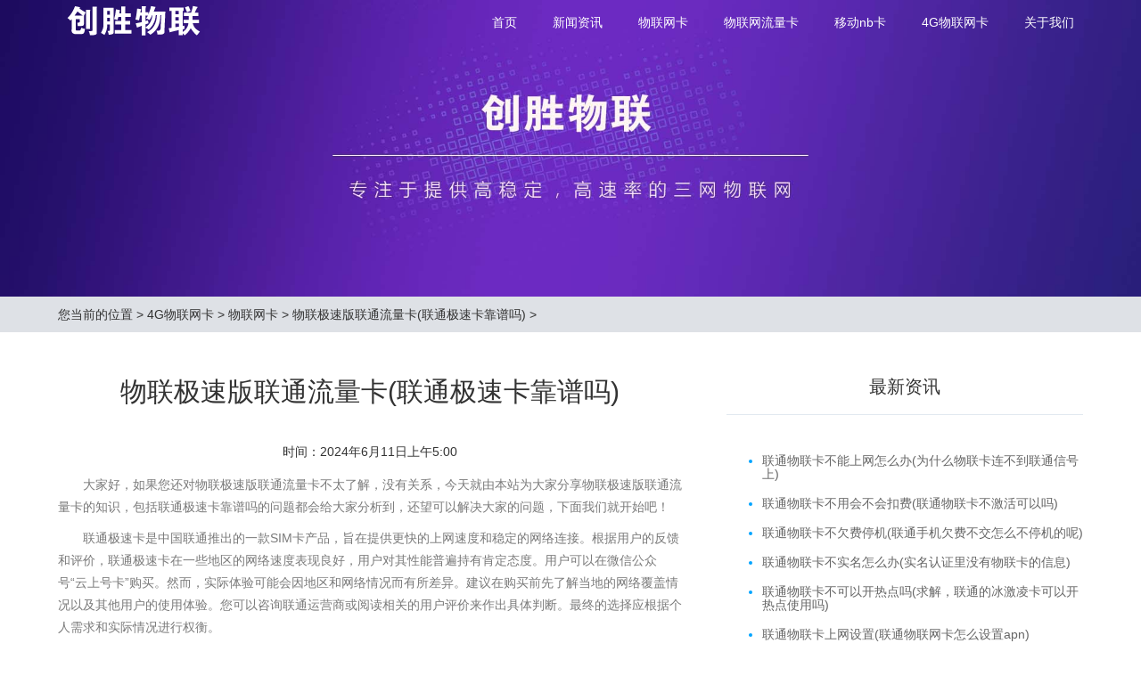

--- FILE ---
content_type: text/html; charset=UTF-8
request_url: http://www.jx263.net/87461.html
body_size: 5911
content:
<!DOCTYPE html>
<html>

<head>
  <meta charset="utf-8" />
  <meta http-equiv="x-ua-compatible" content="ie=edge" />
  <meta name="viewport" content="width=device-width, initial-scale=1, maximum-scale=1, user-scalable=no" />
  <meta name="format-detection" content="telephone=no" />
  
  <title>物联极速版联通流量卡(联通极速卡靠谱吗)</title>
  <meta name="description" content="大家好，如果您还对物联极速版联通流量卡不太了解，没有关系，今天就由本站为大家分享物联极速版联通流量卡的知识，包括联通极速卡靠谱吗的问题都会给大家分析到，还望可以" />
  <meta name="keywords" content="物联卡,物联网卡,物联网流量卡,4G物联网卡,移动物联卡,电信物联卡,联通物联卡,移动nb卡" />
    
    <link rel="stylesheet" href="/skin/css/main.bundle.min.css" />
    <link rel="stylesheet" href="/skin/css/product-ai.css" />
    <script src="/static/js/jquery-1.8.3.min.js"></script>
      <style>
    .ico-new {
      position: relative;
    }

    .ico-new:before {
      content: "new";
      position: absolute;
      font-size: 10px;
      color: #fff;
      padding: 0 3px;
      height: 13px;
      line-height: 10px;
      width: 28px;
      top: 9px;
      right: -10px;
      background-color: red;
      border-radius: 1px;
      transform: scale(.9);
    }

    .item.ico-new:before {
      content: "new";
      position: absolute;
      font-size: 10px;
      color: #fff;
      padding: 0 3px;
      height: 13px;
      line-height: 10px;
      width: 28px;
      top: 9px;
      right: 3px;
      background-color: red;
      border-radius: 1px;
      transform: scale(.9);
    }

    .ico-sub-new {
      position: relative;
    }

    .ico-sub-new:before {
      content: "new";
      position: absolute;
      font-size: 10px;
      color: #fff;
      padding: 0 3px;
      height: 13px;
      line-height: 10px;
      width: 28px;
      top: 12px;
      right: -18px;
      color: #fff;
      background-color: red;
      border-radius: 1px;
      transform: scale(.9)
    }


    body>header .navbar .sub-menu.login-register li a {
      background: none;
      color: #53b2f1;
    }

    body>header .navbar .sub-menu.login-register li:nth-child(1) a {
      background: none;
      color: #53b2f1;
    }

    body>header .navbar .sub-menu.login-register li.on:nth-child(1) a {
      background: #52b0ef;
      color: #fff;
    }

    body>header .navbar .sub-menu.login-register li.on a {
      background: #52b0ef;
      color: #fff;
    }

    body>header .navbar .sub-menu.login-register li:nth-child(2) a {
      border-radius: 0;
    }

    body>header .navbar .sub-menu.login-register li:last-of-type a {
      border-radius: 0 0 3px 3px;
    }

    .taglistbox {
      width: 1150px;
      margin: 15px auto;
      overflow: hidden;
      margin-top: 50px;
    }

    @media screen and (max-width: 768px) {
      .taglistbox {
        width: 100%;
      }
    }

    .taglistbox p {
      float: left;
      font-size: 15px;
      font-weight: bold;
      color: white;
      padding-left: 10px;
    }

    .taglistbox a {
      display: block;
      font-size: 13px;
      float: left;
      text-decoration: none;
      color: #fff;
      margin-left: 10px;
      margin-top: 1px;
      background: #8467e6;
      padding: 3px 6px;
      border-radius: 6px;
      margin-bottom: 5px;
    }

    .taglistbox a:hover {
      background: #7a5fd4;
    }



    body>footer .left>div {
      margin-bottom: 10px;
    }
  </style>
</head>

<body>

  <header id="header-mobile" class="visible-xs" data-spy="affix" data-offset-top="0">
    <a href="/" class="home logo">
      <img src="/skin/image/ilogo.png" alt="创胜物联logo" class="ilogo" /> </a>
    <div id="menu-icon-wrapper" class="menu-icon-wrapper" style="visibility:hidden;float:right">
      <svg width="1000px" height="1000px">
        <path id="path1" d="M 300 400 L 700 400 C 900 400 900 750 600 850 A 400 400 0 0 1 200 200 L 800 800"></path>
        <path id="path2" d="M 300 500 L 700 500"></path>
        <path id="path3" d="M 700 600 L 300 600 C 100 600 100 200 400 150 A 400 380 0 1 1 200 800 L 800 200"></path>
      </svg>
      <button id="menu-icon-trigger" class="menu-icon-trigger"></button>
    </div>
    <div class="nav-collapse animated">
      <div id="dummy" class="dummy">
        <div class="dummy__item row">
          <div class="col-xs-6 column">
            <a class="btn btn-default-outline" href="/">首页</a>
          </div>
          <div class="col-xs-6 column"><a class="btn btn-default-outline" href="news.html" title="新闻资讯">新闻资讯</a></div><div class="col-xs-6 column"><a class="btn btn-default-outline" href="wlwk.html" title="物联网卡">物联网卡</a></div><div class="col-xs-6 column"><a class="btn btn-default-outline" href="liuliang.html" title="物联网流量卡">物联网流量卡</a></div><div class="col-xs-6 column"><a class="btn btn-default-outline" href="nbiot.html" title="移动nb卡">移动nb卡</a></div><div class="col-xs-6 column"><a class="btn btn-default-outline" href="vol.html" title="4G物联网卡">4G物联网卡</a></div><div class="col-xs-6 column"><a class="btn btn-default-outline" href="about.html" title="关于我们">关于我们</a></div>        </div>

      </div>
    </div>
  </header>
  <header id="header" class="hidden-xs">
    <nav class="navbar navbar-static-top">
      <div class="container">
        <div class="navbar-header">
          <button type="button" class="navbar-toggle collapsed" data-toggle="collapse" data-target="#main-navbar" aria-expanded="false" aria-controls="navbar"> <span class="sr-only">Toggle navigation</span> <span class="icon-bar"></span> <span class="icon-bar"></span> <span class="icon-bar"></span> </button>
          <a class="navbar-brand" href="/" title=""> <img src="/skin/images/logo.png" class="logo hidden-xs hidden-sm" />
            <i class="logo easeicon ease-logo visible-xs-inline-block visible-sm-inline-block"></i> </a>
        </div>
        <div id="main-navbar" class="navbar-collapse collapse">
          <ul class="nav navbar-nav navbar-right">
            <li><a href="/">首页</a></li>
            <li><a href="news.html" title="新闻资讯">新闻资讯</a></li><li><a href="wlwk.html" title="物联网卡">物联网卡</a></li><li><a href="liuliang.html" title="物联网流量卡">物联网流量卡</a></li><li><a href="nbiot.html" title="移动nb卡">移动nb卡</a></li><li><a href="vol.html" title="4G物联网卡">4G物联网卡</a></li><li><a href="about.html" title="关于我们">关于我们</a></li>          </ul>
        </div>
      </div>
    </nav>
  </header>
  <script>
    (function() {
      var _53code = document.createElement("script");
      _53code.src = "//tb.eiisys.com/code/code/10092098/3 ";
      var s = document.getElementsByTagName("script")[0];
      s.parentNode.insertBefore(_53code, s);
    })();
  </script>

  <script>
    var _hmt = _hmt || [];
    (function() {
      var hm = document.createElement("script");
      hm.src = "https://hm.baidu.com/hm.js?a53e457973ab1864332cf3ae157bee32";
      var s = document.getElementsByTagName("script")[0];
      s.parentNode.insertBefore(hm, s);
    })();
  </script>
  <script>
var _hmt = _hmt || [];
(function() {
  var hm = document.createElement("script");
  hm.src = "https://hm.baidu.com/hm.js?91613d407b800bb8aaf66c7507df6545";
  var s = document.getElementsByTagName("script")[0]; 
  s.parentNode.insertBefore(hm, s);
})();
</script>
<!--<div class="userShow"></div>-->
<style>
  .newarticle {
    width: 100%;
    margin: 20px auto;
    overflow: hidden;
  }

  .newarticle h2 {
    font-weight: 600;
    font-size: 20px;
  }

  .newarticle table tr td,
  .newarticle table tr th {
    border: 1px solid #f0f0f0;
    text-align: center;
    height: 45px;
  }

  .newarticle table tbody tr:nth-last-child(2n) {
    background-color: rgba(211, 232, 248, .3);
  }

  .newarticle table tbody tr th {
    background: #b5d0ea;
  }

  @media (min-width: 768px) {
    .newarticle table {
      width: 100%;
      height: auto;
      overflow: hidden;
      padding: 0;
      border: 1px solid #d9e0f9;
      border-spacing: 0;
    }

    .newarticle h2 {
      margin: 50px auto 20px !important;
    }

    .imgdetail {
      width: 100%;
      overflow: hidden;
    }

    .imgdetail img {
      width: 35%;
      height: auto;
      display: block;
      float: left;
    }

    .imginfo {
      float: left;
      margin-left: 5%;
      height: auto;
      overflow: hidden;
      width: 60%;
    }

    .imginfo p {
      width: 100%;
      font-size: 16px;
      line-height: 30px;
      font-weight: 600;
    }

    .imginfo h2 {
      width: 100%;
      font-size: 16px;
      line-height: 30px;
      font-weight: 600;
      margin: 0;
      padding: 0;
    }

    .imginfo div {
      width: 100%;
      font-size: 14px;
    }
  }

  @media (max-width: 768px) {
    .newarticle table {
      width: 100%;
      height: auto;
      overflow: hidden;
      padding: 0;
      border: 1px solid#d9e0f9;
      border-spacing: 0;
    }

    .newarticle h2 {
      margin: 30px auto 15px !important;
    }

    .imgdetail {
      width: 100%;
      overflow: hidden;
    }

    .imgdetail img {
      width: 100%;
      display: block;
      margin-bottom: 10px;
    }

    .imginfo {
      width: 100%;
      overflow: hidden;
    }

    .imginfo p {
      width: 100%;
      font-size: 16px;
      line-height: 30px;
      font-weight: 600;
      text-align: center;
    }

    .imginfo div {
      width: 100%;
      font-size: 14px;
    }
  }
</style>
<div>
  <a href="https://tb.53kf.com/code/client/9007973/9" target="view_window">
    <picture>
      <source srcset="/skin/image/banner_2.jpg" media="(max-width: 600px)" class="Mobile">
      <img src="/skin/image/banner12.jpg" alt="创胜物联平台banner" class="banner" />
    </picture>
  </a>
</div>
<div class="dan-0">
  <div class="dan-1">
    <div class="position">
      您当前的位置 >
      <a href="/">4G物联网卡</a> > <a href="wlwk.html">物联网卡</a> > <a href="87461.html">物联极速版联通流量卡(联通极速卡靠谱吗)</a> >    </div>
  </div>
</div>
<div class="dan-2">
  <div class="dan-left">
    <h1 class="showTitle">物联极速版联通流量卡(联通极速卡靠谱吗)</h1>
    <div class="showInfo">
      时间：2024年6月11日上午5:00    </div>
    <style>
      .showContent img {
        display: block;
      }
    </style>
    <div class="showContent">
      <p style="text-indent:2em;">大家好，如果您还对物联极速版联通流量卡不太了解，没有关系，今天就由本站为大家分享物联极速版联通流量卡的知识，包括联通极速卡靠谱吗的问题都会给大家分析到，还望可以解决大家的问题，下面我们就开始吧！</p><p style="text-indent:2em;">联通极速卡是中国联通推出的一款SIM卡产品，旨在提供更快的上网速度和稳定的网络连接。根据用户的反馈和评价，联通极速卡在一些地区的网络速度表现良好，用户对其性能普遍持有肯定态度。用户可以在微信公众号“云上号卡”购买。然而，实际体验可能会因地区和网络情况而有所差异。建议在购买前先了解当地的网络覆盖情况以及其他用户的使用体验。您可以咨询联通运营商或阅读相关的用户评价来作出具体判断。最终的选择应根据个人需求和实际情况进行权衡。</p><p style="text-indent:2em;">1青云互联物联卡很好用。2青云互联物联卡采用高质量的网络技术和稳定的通讯平台，可以保证网络连接的快速和稳定，同时还具有省电，不掉线等优点，完全可以满足人们在物联网中的需求。3除了网络连接能力强，其还支持多种通信协议和物联网平台，可以适应不同的应用场景和需求。此外，青云互联物联卡还可以实现智能设备的远程控制和监控，提高了设备的使用效率和安全性。</p><p style="text-indent:2em;">如手机正在使用腾讯王卡，快手APP将尝试自动激活专属流量免费量服务。自动激活成功后在“设置-免流量服务”一项的右侧会显示绿色“已启用”标识，看到有免流量标识就可以免流量在快手软件内使用。温馨提示：其中加载文字如评论、直播文字等、上传视频与图片、应用内打开网页等产生的流量不免费。</p><p style="text-indent:2em;">中国联通易通网络卡上网靠谱的。如果是纯上网卡，还是不错的，不过营业厅好像没有流量卡卖，在网上才能买到。至于大王卡之类的，还是算了吧，广告说的流量只是定向流量。联通无线上网卡具体有以下特点：</p><p style="text-indent:2em;">1.3G极速上网，速率最高可达21Mb/s。</p><p style="text-indent:2em;">2.全国上网无漫游费。</p><p style="text-indent:2em;">3.即用即通，快捷高效。</p><p style="text-indent:2em;">关于物联极速版联通流量卡和联通极速卡靠谱吗的介绍到此就结束了，不知道你从中找到你需要的信息了吗 ？如果你还想了解更多这方面的信息，记得收藏关注本站。</p>    </div>
    <div class="tag-100">
      文章标签：
      <a href="tag230.html">联通物联网卡</a>&nbsp;    </div>
    <div class="showNext" style="margin-top: 2rem;">
      上一篇：<a href="87460.html" rel="prev">物联流量卡1000G价格(56物联靠谱吗)</a>下一篇：<a href="92380.html" rel="prev">联通物联卡app叫什么名字(联通物联网卡app是哪个)</a>    </div>
  </div>
  <div class="dan-right">
    <div class="dan-4">
      <h3>最新资讯</h3>
      <ul>
                  <li>
            <h4>
              <a href="92301.html">
                联通物联卡不能上网怎么办(为什么物联卡连不到联通信号上)              </a>
            </h4>
          </li>
                  <li>
            <h4>
              <a href="92305.html">
                联通物联卡不用会不会扣费(联通物联卡不激活可以吗)              </a>
            </h4>
          </li>
                  <li>
            <h4>
              <a href="92309.html">
                联通物联卡不欠费停机(联通手机欠费不交怎么不停机的呢)              </a>
            </h4>
          </li>
                  <li>
            <h4>
              <a href="92315.html">
                联通物联卡不实名怎么办(实名认证里没有物联卡的信息)              </a>
            </h4>
          </li>
                  <li>
            <h4>
              <a href="92317.html">
                联通物联卡不可以开热点吗(求解，联通的冰激凌卡可以开热点使用吗)              </a>
            </h4>
          </li>
                  <li>
            <h4>
              <a href="92323.html">
                联通物联卡上网设置(联通物联网卡怎么设置apn)              </a>
            </h4>
          </li>
                  <li>
            <h4>
              <a href="92325.html">
                联通物联卡上网接入点(中国联通机顶盒设置接入点)              </a>
            </h4>
          </li>
                  <li>
            <h4>
              <a href="92326.html">
                联通物联卡上网慢怎么办(谷海物联联通物联卡最快的apn设置)              </a>
            </h4>
          </li>
                  <li>
            <h4>
              <a href="92332.html">
                联通物联卡上(联通物联网卡怎样查询卡号)              </a>
            </h4>
          </li>
                  <li>
            <h4>
              <a href="92333.html">
                联通物联卡三合一卡(联通卡三合一什么意思)              </a>
            </h4>
          </li>
                  <li>
            <h4>
              <a href="92336.html">
                联通物联卡一般充多久(联通物联卡审核卡多少时间通过)              </a>
            </h4>
          </li>
                  <li>
            <h4>
              <a href="92348.html">
                联通物联卡scuiot设置(cuiot和scuiot哪个好用)              </a>
            </h4>
          </li>
                  <li>
            <h4>
              <a href="92360.html">
                联通物联卡lte变4g教程(联通lte卡怎样变4g)              </a>
            </h4>
          </li>
                  <li>
            <h4>
              <a href="92361.html">
                联通物联卡isp是什么(ISP指的是什么)              </a>
            </h4>
          </li>
                  <li>
            <h4>
              <a href="92363.html">
                联通物联卡ip会跳吗(联通3g上网时ip来回跳是怎么回事)              </a>
            </h4>
          </li>
                  <li>
            <h4>
              <a href="92368.html">
                联通物联卡id(联通vlanid是多少)              </a>
            </h4>
          </li>
                  <li>
            <h4>
              <a href="92370.html">
                联通物联卡iccid在哪里看(联通物联网卡怎样查询卡号)              </a>
            </h4>
          </li>
                  <li>
            <h4>
              <a href="92373.html">
                联通物联卡hhllk01(新买的联通物联卡，不知道手机号码不知道怎么激活啊)              </a>
            </h4>
          </li>
                  <li>
            <h4>
              <a href="92377.html">
                联通物联卡app忘了账号(联通物联网卡app是哪个)              </a>
            </h4>
          </li>
                  <li>
            <h4>
              <a href="92380.html">
                联通物联卡app叫什么名字(联通物联网卡app是哪个)              </a>
            </h4>
          </li>
              </ul>
    </div>
  </div>
</div>

<footer id="footer" class="footer">
  <div class="copyright">
    <p>Copyright 2013-2020 创胜物联科技 All Rights Reserved <a href="http://beian.miit.gov.cn">备案号：赣B--20090026-4</a></p>
    <p>上海公司：搜浪信息科技发展有限公司 南昌公司：南昌创胜网络科技有限公司 </p>
    <div style="width:300px;margin:0 auto; padding:5px 0;">
      <a href="/sitemap.html"> 网站地图 </a> <a href="/sitemap.xml"> 导航地图 </a>
    </div>
  </div>
  <div class="foot-1">
      </div>
</footer>
</body>

</html>

--- FILE ---
content_type: text/css
request_url: http://www.jx263.net/skin/css/main.bundle.min.css
body_size: 32049
content:
html {
    font-family: sans-serif;
    -ms-text-size-adjust: 100%;
    -webkit-text-size-adjust: 100%
}
body {
    margin: 0
}
article, aside, details, figcaption, figure, footer, header, hgroup, main, menu, nav, section, summary {
    display: block
}
audio, canvas, progress, video {
    display: inline-block;
    vertical-align: baseline
}
audio:not([controls]) {
    display: none;
    height: 0
}
[hidden], template {
    display: none
}
a {
    background-color: transparent
}
a:active, a:hover {
    outline: 0
}
abbr[title] {
    border-bottom: 1px dotted
}
b, strong {
    font-weight: 700
}
dfn {
    font-style: italic
}
h1 {
    font-size: 2em;
    margin: .67em 0
}
mark {
    background: #ff0;
    color: #000
}
small {
    font-size: 80%
}
sub, sup {
    font-size: 75%;
    line-height: 0;
    position: relative;
    vertical-align: baseline
}
sup {
    top: -.5em
}
sub {
    bottom: -.25em
}
img {
    border: 0
}
svg:not(:root) {
    overflow: hidden
}
figure {
    margin: 1em 40px
}
hr {
    -webkit-box-sizing: content-box;
    -moz-box-sizing: content-box;
    box-sizing: content-box;
    height: 0
}
pre {
    overflow: auto
}
code, kbd, pre, samp {
    font-family: monospace, monospace;
    font-size: 1em
}
button, input, optgroup, select, textarea {
    color: inherit;
    font: inherit;
    margin: 0
}
button {
    overflow: visible
}
button, select {
    text-transform: none
}
button, html input[type=button], input[type=reset], input[type=submit] {
    -webkit-appearance: button;
    cursor: pointer
}
button[disabled], html input[disabled] {
    cursor: default
}
button::-moz-focus-inner, input::-moz-focus-inner {
border:0;
padding:0
}
input {
    line-height: normal
}
input[type=checkbox], input[type=radio] {
    -webkit-box-sizing: border-box;
    -moz-box-sizing: border-box;
    box-sizing: border-box;
    padding: 0
}
input[type=number]::-webkit-inner-spin-button, input[type=number]::-webkit-outer-spin-button {
height:auto
}
input[type=search] {
    -webkit-appearance: textfield;
    -webkit-box-sizing: content-box;
    -moz-box-sizing: content-box;
    box-sizing: content-box
}
input[type=search]::-webkit-search-cancel-button, input[type=search]::-webkit-search-decoration {
-webkit-appearance:none
}
fieldset {
    border: 1px solid silver;
    margin: 0 2px;
    padding: .35em .625em .75em
}
legend {
    border: 0;
    padding: 0
}
textarea {
    overflow: auto
}
optgroup {
    font-weight: 700
}
table {
    border-collapse: collapse;
    border-spacing: 0
}
td, th {
    padding: 0
}

@media print {
*, :after, :before {
    background: 0 0!important;
    color: #000!important;
    -webkit-box-shadow: none!important;
    box-shadow: none!important;
    text-shadow: none!important
}
a, a:visited {
    text-decoration: underline
}
a[href]:after {
    content: " (" attr(href) ")"
}
abbr[title]:after {
    content: " (" attr(title) ")"
}
a[href^="#"]:after, a[href^="javascript:"]:after {
    content: ""
}
blockquote, pre {
    border: 1px solid #999;
    page-break-inside: avoid
}
thead {
    display: table-header-group
}
img, tr {
    page-break-inside: avoid
}
img {
    max-width: 100%!important
}
h2, h3, p {
    orphans: 3;
    widows: 3
}
h2, h3 {
    page-break-after: avoid
}
.navbar {
    display: none
}
.btn>.caret, .dropup>.btn>.caret {
    border-top-color: #000!important
}
.label {
    border: 1px solid #000
}
.table {
    border-collapse: collapse!important
}
.table td, .table th {
    background-color: #fff!important
}
.table-bordered td, .table-bordered th {
    border: 1px solid #ddd!important
}
}
* {
    -webkit-box-sizing: border-box;
    -moz-box-sizing: border-box;
    box-sizing: border-box
}
:after, :before {
    -webkit-box-sizing: border-box;
    -moz-box-sizing: border-box;
    box-sizing: border-box
}
html {
    font-size: 10px;
    -webkit-tap-highlight-color: transparent
}
body {
    font-family: "Helvetica Neue", Helvetica, Arial, sans-serif;
    font-size: 14px;
    line-height: 1.42857143;
    color: #333;
    background-color: #fff
}
button, input, select, textarea {
    font-family: inherit;
    font-size: inherit;
    line-height: inherit
}
a {
    color: #337ab7;
    text-decoration: none
}
a:focus, a:hover {
    color: #23527c;
    text-decoration: underline
}
a:focus {
    outline: 5px auto -webkit-focus-ring-color;
    outline-offset: -2px
}
figure {
    margin: 0
}
img {
    vertical-align: middle
}
.img-responsive {
    display: block;
    max-width: 100%;
    height: auto
}
.img-rounded {
    border-radius: 6px
}
.img-thumbnail {
    padding: 4px;
    line-height: 1.42857143;
    background-color: #fff;
    border: 1px solid #ddd;
    border-radius: 4px;
    -webkit-transition: all .2s ease-in-out;
    -o-transition: all .2s ease-in-out;
    transition: all .2s ease-in-out;
    display: inline-block;
    max-width: 100%;
    height: auto
}
.img-circle {
    border-radius: 50%
}
hr {
    margin-top: 20px;
    margin-bottom: 20px;
    border: 0;
    border-top: 1px solid #eee
}
.sr-only {
    position: absolute;
    width: 1px;
    height: 1px;
    margin: -1px;
    padding: 0;
    overflow: hidden;
    clip: rect(0,0,0,0);
    border: 0
}
.sr-only-focusable:active, .sr-only-focusable:focus {
    position: static;
    width: auto;
    height: auto;
    margin: 0;
    overflow: visible;
    clip: auto
}
[role=button] {
    cursor: pointer
}
.h1, .h2, .h3, .h4, .h5, .h6, h1, h2, h3, h4, h5, h6 {
    font-family: inherit;
    font-weight: 500;
    line-height: 1.1;
    color: inherit
}
.h1 .small, .h1 small, .h2 .small, .h2 small, .h3 .small, .h3 small, .h4 .small, .h4 small, .h5 .small, .h5 small, .h6 .small, .h6 small, h1 .small, h1 small, h2 .small, h2 small, h3 .small, h3 small, h4 .small, h4 small, h5 .small, h5 small, h6 .small, h6 small {
    font-weight: 400;
    line-height: 1;
    color: #777
}
.h1, .h2, .h3, h1, h2, h3 {
    margin-top: 20px;
    margin-bottom: 26px
}
.h1 .small, .h1 small, .h2 .small, .h2 small, .h3 .small, .h3 small, h1 .small, h1 small, h2 .small, h2 small, h3 .small, h3 small {
    font-size: 65%
}
.h4, .h5, .h6, h4, h5, h6 {
    margin-top: 10px;
    margin-bottom: 10px
}
.h4 .small, .h4 small, .h5 .small, .h5 small, .h6 .small, .h6 small, h4 .small, h4 small, h5 .small, h5 small, h6 .small, h6 small {
    font-size: 75%
}
.h1, h1 {
    font-size: 36px
}
.h2, h2 {
    font-size: 30px
}
.h3, h3 {
    font-size: 24px
}
.h4, h4 {
    font-size: 18px
}
.h5, h5 {
    font-size: 14px
}
.h6, h6 {
    font-size: 12px
}
p {
    margin: 0 0 10px
}
.lead {
    margin-bottom: 20px;
    font-size: 16px;
    font-weight: 300;
    line-height: 1.4
}

@media (min-width:768px) {
.lead {
    font-size: 21px
}
}
.small, small {
    font-size: 85%
}
.mark, mark {
    background-color: #fcf8e3;
    padding: .2em
}
.text-left {
    text-align: left
}
.text-right {
    text-align: right
}
.text-center {
    text-align: center
}
.text-justify {
    text-align: justify
}
.text-nowrap {
    white-space: nowrap
}
.text-lowercase {
    text-transform: lowercase
}
.text-uppercase {
    text-transform: uppercase
}
.text-capitalize {
    text-transform: capitalize
}
.text-muted {
    color: #777
}
.text-primary {
    color: #337ab7
}
a.text-primary:focus, a.text-primary:hover {
    color: #286090
}
.text-success {
    color: #3c763d
}
a.text-success:focus, a.text-success:hover {
    color: #2b542c
}
.text-info {
    color: #31708f
}
a.text-info:focus, a.text-info:hover {
    color: #245269
}
.text-warning {
    color: #8a6d3b
}
a.text-warning:focus, a.text-warning:hover {
    color: #66512c
}
.text-danger {
    color: #a94442
}
a.text-danger:focus, a.text-danger:hover {
    color: #843534
}
.bg-primary {
    color: #fff;
    background-color: #337ab7
}
a.bg-primary:focus, a.bg-primary:hover {
    background-color: #286090
}
.bg-success {
    background-color: #dff0d8
}
a.bg-success:focus, a.bg-success:hover {
    background-color: #c1e2b3
}
.bg-info {
    background-color: #d9edf7
}
a.bg-info:focus, a.bg-info:hover {
    background-color: #afd9ee
}
.bg-warning {
    background-color: #fcf8e3
}
a.bg-warning:focus, a.bg-warning:hover {
    background-color: #f7ecb5
}
.bg-danger {
    background-color: #f2dede
}
a.bg-danger:focus, a.bg-danger:hover {
    background-color: #e4b9b9
}
.page-header {
    padding-bottom: 9px;
    margin: 40px 0 20px;
    border-bottom: 1px solid #eee
}
ol, ul {
    margin-top: 0;
    margin-bottom: 10px
}
ol ol, ol ul, ul ol, ul ul {
    margin-bottom: 0
}
.list-unstyled {
    padding-left: 0;
    list-style: none
}
.list-inline {
    padding-left: 0;
    list-style: none;
    margin-left: -5px
}
.list-inline>li {
    display: inline-block;
    padding-left: 5px;
    padding-right: 5px
}
dl {
    margin-top: 0;
    margin-bottom: 20px
}
dd, dt {
    line-height: 1.42857143
}
dt {
    font-weight: 700
}
dd {
    margin-left: 0
}

@media (min-width:768px) {
.dl-horizontal dt {
    float: left;
    width: 160px;
    clear: left;
    text-align: right;
    overflow: hidden;
    text-overflow: ellipsis;
    white-space: nowrap
}
.dl-horizontal dd {
    margin-left: 180px
}
}
abbr[data-original-title], abbr[title] {
    cursor: help;
    border-bottom: 1px dotted #777
}
.initialism {
    font-size: 90%;
    text-transform: uppercase
}
blockquote {
    padding: 10px 20px;
    margin: 0 0 20px;
    font-size: 17.5px;
    border-left: 5px solid #eee
}
blockquote ol:last-child, blockquote p:last-child, blockquote ul:last-child {
    margin-bottom: 0
}
blockquote .small, blockquote footer, blockquote small {
    display: block;
    font-size: 80%;
    line-height: 1.42857143;
    color: #777
}
blockquote .small:before, blockquote footer:before, blockquote small:before {
    content: '\2014 \00A0'
}
.blockquote-reverse, blockquote.pull-right {
    padding-right: 15px;
    padding-left: 0;
    border-right: 5px solid #eee;
    border-left: 0;
    text-align: right
}
.blockquote-reverse .small:before, .blockquote-reverse footer:before, .blockquote-reverse small:before, blockquote.pull-right .small:before, blockquote.pull-right footer:before, blockquote.pull-right small:before {
    content: ''
}
.blockquote-reverse .small:after, .blockquote-reverse footer:after, .blockquote-reverse small:after, blockquote.pull-right .small:after, blockquote.pull-right footer:after, blockquote.pull-right small:after {
    content: '\00A0 \2014'
}
address {
    margin-bottom: 20px;
    font-style: normal;
    line-height: 1.42857143
}
code, kbd, pre, samp {
    font-family: Menlo, Monaco, Consolas, "Courier New", monospace
}
code {
    padding: 2px 4px;
    font-size: 90%;
    color: #c7254e;
    background-color: #f9f2f4;
    border-radius: 4px
}
kbd {
    padding: 2px 4px;
    font-size: 90%;
    color: #fff;
    background-color: #333;
    border-radius: 3px;
    -webkit-box-shadow: inset 0 -1px 0 rgba(0,0,0,.25);
    box-shadow: inset 0 -1px 0 rgba(0,0,0,.25)
}
kbd kbd {
    padding: 0;
    font-size: 100%;
    font-weight: 700;
    -webkit-box-shadow: none;
    box-shadow: none
}
pre {
    display: block;
    padding: 9.5px;
    margin: 0 0 10px;
    font-size: 13px;
    line-height: 1.42857143;
    word-break: break-all;
    word-wrap: break-word;
    color: #333;
    background-color: #f5f5f5;
    border: 1px solid #ccc;
    border-radius: 4px
}
pre code {
    padding: 0;
    font-size: inherit;
    color: inherit;
    white-space: pre-wrap;
    background-color: transparent;
    border-radius: 0
}
.pre-scrollable {
    max-height: 340px;
    overflow-y: scroll
}
.container {
    margin-right: auto;
    margin-left: auto;
    padding-left: 15px;
    padding-right: 15px
}

@media (min-width:768px) {
.container {
    width: 750px
}
}

@media (min-width:992px) {
.container {
    width: 970px
}
}

@media (min-width:1200px) {
.container {
    width: 1170px
}
}
.container-fluid {
    margin-right: auto;
    margin-left: auto;
    padding-left: 15px;
    padding-right: 15px
}
.row {
    margin-left: -15px;
    margin-right: -15px
}
.col-lg-1, .col-lg-10, .col-lg-11, .col-lg-12, .col-lg-2, .col-lg-3, .col-lg-4, .col-lg-5, .col-lg-6, .col-lg-7, .col-lg-8, .col-lg-9, .col-md-1, .col-md-10, .col-md-11, .col-md-12, .col-md-2, .col-md-3, .col-md-4, .col-md-5, .col-md-6, .col-md-7, .col-md-8, .col-md-9, .col-sm-1, .col-sm-10, .col-sm-11, .col-sm-12, .col-sm-2, .col-sm-3, .col-sm-4, .col-sm-5, .col-sm-6, .col-sm-7, .col-sm-8, .col-sm-9, .col-xs-1, .col-xs-10, .col-xs-11, .col-xs-12, .col-xs-2, .col-xs-3, .col-xs-4, .col-xs-5, .col-xs-6, .col-xs-7, .col-xs-8, .col-xs-9 {
    position: relative;
    min-height: 1px;
    padding-left: 15px;
    padding-right: 15px
}
.col-xs-1, .col-xs-10, .col-xs-11, .col-xs-12, .col-xs-2, .col-xs-3, .col-xs-4, .col-xs-5, .col-xs-6, .col-xs-7, .col-xs-8, .col-xs-9 {
    float: left
}
.col-xs-12 {
    width: 100%
}
.col-xs-11 {
    width: 91.66666667%
}
.col-xs-10 {
    width: 83.33333333%
}
.col-xs-9 {
    width: 75%
}
.col-xs-8 {
    width: 66.66666667%
}
.col-xs-7 {
    width: 58.33333333%
}
.col-xs-6 {
    width: 50%
}
.col-xs-5 {
    width: 41.66666667%
}
.col-xs-4 {
    width: 33.33333333%
}
.col-xs-3 {
    width: 25%
}
.col-xs-2 {
    width: 16.66666667%
}
.col-xs-1 {
    width: 8.33333333%
}
.col-xs-pull-12 {
    right: 100%
}
.col-xs-pull-11 {
    right: 91.66666667%
}
.col-xs-pull-10 {
    right: 83.33333333%
}
.col-xs-pull-9 {
    right: 75%
}
.col-xs-pull-8 {
    right: 66.66666667%
}
.col-xs-pull-7 {
    right: 58.33333333%
}
.col-xs-pull-6 {
    right: 50%
}
.col-xs-pull-5 {
    right: 41.66666667%
}
.col-xs-pull-4 {
    right: 33.33333333%
}
.col-xs-pull-3 {
    right: 25%
}
.col-xs-pull-2 {
    right: 16.66666667%
}
.col-xs-pull-1 {
    right: 8.33333333%
}
.col-xs-pull-0 {
    right: auto
}
.col-xs-push-12 {
    left: 100%
}
.col-xs-push-11 {
    left: 91.66666667%
}
.col-xs-push-10 {
    left: 83.33333333%
}
.col-xs-push-9 {
    left: 75%
}
.col-xs-push-8 {
    left: 66.66666667%
}
.col-xs-push-7 {
    left: 58.33333333%
}
.col-xs-push-6 {
    left: 50%
}
.col-xs-push-5 {
    left: 41.66666667%
}
.col-xs-push-4 {
    left: 33.33333333%
}
.col-xs-push-3 {
    left: 25%
}
.col-xs-push-2 {
    left: 16.66666667%
}
.col-xs-push-1 {
    left: 8.33333333%
}
.col-xs-push-0 {
    left: auto
}
.col-xs-offset-12 {
    margin-left: 100%
}
.col-xs-offset-11 {
    margin-left: 91.66666667%
}
.col-xs-offset-10 {
    margin-left: 83.33333333%
}
.col-xs-offset-9 {
    margin-left: 75%
}
.col-xs-offset-8 {
    margin-left: 66.66666667%
}
.col-xs-offset-7 {
    margin-left: 58.33333333%
}
.col-xs-offset-6 {
    margin-left: 50%
}
.col-xs-offset-5 {
    margin-left: 41.66666667%
}
.col-xs-offset-4 {
    margin-left: 33.33333333%
}
.col-xs-offset-3 {
    margin-left: 25%
}
.col-xs-offset-2 {
    margin-left: 16.66666667%
}
.col-xs-offset-1 {
    margin-left: 8.33333333%
}
.col-xs-offset-0 {
    margin-left: 0
}

@media (min-width:768px) {
.col-sm-1, .col-sm-10, .col-sm-11, .col-sm-12, .col-sm-2, .col-sm-3, .col-sm-4, .col-sm-5, .col-sm-6, .col-sm-7, .col-sm-8, .col-sm-9 {
    float: left
}
.col-sm-12 {
    width: 100%
}
.col-sm-11 {
    width: 91.66666667%
}
.col-sm-10 {
    width: 83.33333333%
}
.col-sm-9 {
    width: 75%
}
.col-sm-8 {
    width: 66.66666667%
}
.col-sm-7 {
    width: 58.33333333%
}
.col-sm-6 {
    width: 50%
}
.col-sm-5 {
    width: 41.66666667%
}
.col-sm-4 {
    width: 33.33333333%
}
.col-sm-3 {
    width: 25%
}
.col-sm-2 {
    width: 16.66666667%
}
.col-sm-1 {
    width: 8.33333333%
}
.col-sm-pull-12 {
    right: 100%
}
.col-sm-pull-11 {
    right: 91.66666667%
}
.col-sm-pull-10 {
    right: 83.33333333%
}
.col-sm-pull-9 {
    right: 75%
}
.col-sm-pull-8 {
    right: 66.66666667%
}
.col-sm-pull-7 {
    right: 58.33333333%
}
.col-sm-pull-6 {
    right: 50%
}
.col-sm-pull-5 {
    right: 41.66666667%
}
.col-sm-pull-4 {
    right: 33.33333333%
}
.col-sm-pull-3 {
    right: 25%
}
.col-sm-pull-2 {
    right: 16.66666667%
}
.col-sm-pull-1 {
    right: 8.33333333%
}
.col-sm-pull-0 {
    right: auto
}
.col-sm-push-12 {
    left: 100%
}
.col-sm-push-11 {
    left: 91.66666667%
}
.col-sm-push-10 {
    left: 83.33333333%
}
.col-sm-push-9 {
    left: 75%
}
.col-sm-push-8 {
    left: 66.66666667%
}
.col-sm-push-7 {
    left: 58.33333333%
}
.col-sm-push-6 {
    left: 50%
}
.col-sm-push-5 {
    left: 41.66666667%
}
.col-sm-push-4 {
    left: 33.33333333%
}
.col-sm-push-3 {
    left: 25%
}
.col-sm-push-2 {
    left: 16.66666667%
}
.col-sm-push-1 {
    left: 8.33333333%
}
.col-sm-push-0 {
    left: auto
}
.col-sm-offset-12 {
    margin-left: 100%
}
.col-sm-offset-11 {
    margin-left: 91.66666667%
}
.col-sm-offset-10 {
    margin-left: 83.33333333%
}
.col-sm-offset-9 {
    margin-left: 75%
}
.col-sm-offset-8 {
    margin-left: 66.66666667%
}
.col-sm-offset-7 {
    margin-left: 58.33333333%
}
.col-sm-offset-6 {
    margin-left: 50%
}
.col-sm-offset-5 {
    margin-left: 41.66666667%
}
.col-sm-offset-4 {
    margin-left: 33.33333333%
}
.col-sm-offset-3 {
    margin-left: 25%
}
.col-sm-offset-2 {
    margin-left: 16.66666667%
}
.col-sm-offset-1 {
    margin-left: 8.33333333%
}
.col-sm-offset-0 {
    margin-left: 0
}
}

@media (min-width:992px) {
.col-md-1, .col-md-10, .col-md-11, .col-md-12, .col-md-2, .col-md-3, .col-md-4, .col-md-5, .col-md-6, .col-md-7, .col-md-8, .col-md-9 {
    float: left
}
.col-md-12 {
    width: 100%
}
.col-md-11 {
    width: 91.66666667%
}
.col-md-10 {
    width: 83.33333333%
}
.col-md-9 {
    width: 75%
}
.col-md-8 {
    width: 66.66666667%
}
.col-md-7 {
    width: 58.33333333%
}
.col-md-6 {
    width: 50%
}
.col-md-5 {
    width: 41.66666667%
}
.col-md-4 {
    width: 33.33333333%
}
.col-md-3 {
    width: 25%
}
.col-md-2 {
    width: 16.66666667%
}
.col-md-1 {
    width: 8.33333333%
}
.col-md-pull-12 {
    right: 100%
}
.col-md-pull-11 {
    right: 91.66666667%
}
.col-md-pull-10 {
    right: 83.33333333%
}
.col-md-pull-9 {
    right: 75%
}
.col-md-pull-8 {
    right: 66.66666667%
}
.col-md-pull-7 {
    right: 58.33333333%
}
.col-md-pull-6 {
    right: 50%
}
.col-md-pull-5 {
    right: 41.66666667%
}
.col-md-pull-4 {
    right: 33.33333333%
}
.col-md-pull-3 {
    right: 25%
}
.col-md-pull-2 {
    right: 16.66666667%
}
.col-md-pull-1 {
    right: 8.33333333%
}
.col-md-pull-0 {
    right: auto
}
.col-md-push-12 {
    left: 100%
}
.col-md-push-11 {
    left: 91.66666667%
}
.col-md-push-10 {
    left: 83.33333333%
}
.col-md-push-9 {
    left: 75%
}
.col-md-push-8 {
    left: 66.66666667%
}
.col-md-push-7 {
    left: 58.33333333%
}
.col-md-push-6 {
    left: 50%
}
.col-md-push-5 {
    left: 41.66666667%
}
.col-md-push-4 {
    left: 33.33333333%
}
.col-md-push-3 {
    left: 25%
}
.col-md-push-2 {
    left: 16.66666667%
}
.col-md-push-1 {
    left: 8.33333333%
}
.col-md-push-0 {
    left: auto
}
.col-md-offset-12 {
    margin-left: 100%
}
.col-md-offset-11 {
    margin-left: 91.66666667%
}
.col-md-offset-10 {
    margin-left: 83.33333333%
}
.col-md-offset-9 {
    margin-left: 75%
}
.col-md-offset-8 {
    margin-left: 66.66666667%
}
.col-md-offset-7 {
    margin-left: 58.33333333%
}
.col-md-offset-6 {
    margin-left: 50%
}
.col-md-offset-5 {
    margin-left: 41.66666667%
}
.col-md-offset-4 {
    margin-left: 33.33333333%
}
.col-md-offset-3 {
    margin-left: 25%
}
.col-md-offset-2 {
    margin-left: 16.66666667%
}
.col-md-offset-1 {
    margin-left: 8.33333333%
}
.col-md-offset-0 {
    margin-left: 0
}
}

@media (min-width:1200px) {
.col-lg-1, .col-lg-10, .col-lg-11, .col-lg-12, .col-lg-2, .col-lg-3, .col-lg-4, .col-lg-5, .col-lg-6, .col-lg-7, .col-lg-8, .col-lg-9 {
    float: left
}
.col-lg-12 {
    width: 100%
}
.col-lg-11 {
    width: 91.66666667%
}
.col-lg-10 {
    width: 83.33333333%
}
.col-lg-9 {
    width: 75%
}
.col-lg-8 {
    width: 66.66666667%
}
.col-lg-7 {
    width: 58.33333333%
}
.col-lg-6 {
    width: 50%
}
.col-lg-5 {
    width: 41.66666667%
}
.col-lg-4 {
    width: 33.33333333%
}
.col-lg-3 {
    width: 25%
}
.col-lg-2 {
    width: 16.66666667%
}
.col-lg-1 {
    width: 8.33333333%
}
.col-lg-pull-12 {
    right: 100%
}
.col-lg-pull-11 {
    right: 91.66666667%
}
.col-lg-pull-10 {
    right: 83.33333333%
}
.col-lg-pull-9 {
    right: 75%
}
.col-lg-pull-8 {
    right: 66.66666667%
}
.col-lg-pull-7 {
    right: 58.33333333%
}
.col-lg-pull-6 {
    right: 50%
}
.col-lg-pull-5 {
    right: 41.66666667%
}
.col-lg-pull-4 {
    right: 33.33333333%
}
.col-lg-pull-3 {
    right: 25%
}
.col-lg-pull-2 {
    right: 16.66666667%
}
.col-lg-pull-1 {
    right: 8.33333333%
}
.col-lg-pull-0 {
    right: auto
}
.col-lg-push-12 {
    left: 100%
}
.col-lg-push-11 {
    left: 91.66666667%
}
.col-lg-push-10 {
    left: 83.33333333%
}
.col-lg-push-9 {
    left: 75%
}
.col-lg-push-8 {
    left: 66.66666667%
}
.col-lg-push-7 {
    left: 58.33333333%
}
.col-lg-push-6 {
    left: 50%
}
.col-lg-push-5 {
    left: 41.66666667%
}
.col-lg-push-4 {
    left: 33.33333333%
}
.col-lg-push-3 {
    left: 25%
}
.col-lg-push-2 {
    left: 16.66666667%
}
.col-lg-push-1 {
    left: 8.33333333%
}
.col-lg-push-0 {
    left: auto
}
.col-lg-offset-12 {
    margin-left: 100%
}
.col-lg-offset-11 {
    margin-left: 91.66666667%
}
.col-lg-offset-10 {
    margin-left: 83.33333333%
}
.col-lg-offset-9 {
    margin-left: 75%
}
.col-lg-offset-8 {
    margin-left: 66.66666667%
}
.col-lg-offset-7 {
    margin-left: 58.33333333%
}
.col-lg-offset-6 {
    margin-left: 50%
}
.col-lg-offset-5 {
    margin-left: 41.66666667%
}
.col-lg-offset-4 {
    margin-left: 33.33333333%
}
.col-lg-offset-3 {
    margin-left: 25%
}
.col-lg-offset-2 {
    margin-left: 16.66666667%
}
.col-lg-offset-1 {
    margin-left: 8.33333333%
}
.col-lg-offset-0 {
    margin-left: 0
}
}
table {
    background-color: transparent
}
caption {
    padding-top: 8px;
    padding-bottom: 8px;
    color: #777;
    text-align: left
}
th {
    text-align: left
}
.table {
    width: 100%;
    max-width: 100%;
    margin-bottom: 20px
}
.table>tbody>tr>td, .table>tbody>tr>th, .table>tfoot>tr>td, .table>tfoot>tr>th, .table>thead>tr>td, .table>thead>tr>th {
    padding: 8px;
    line-height: 1.42857143;
    vertical-align: top;
    border-top: 1px solid #ddd
}
.table>thead>tr>th {
    vertical-align: bottom;
    border-bottom: 2px solid #ddd
}
.table>caption+thead>tr:first-child>td, .table>caption+thead>tr:first-child>th, .table>colgroup+thead>tr:first-child>td, .table>colgroup+thead>tr:first-child>th, .table>thead:first-child>tr:first-child>td, .table>thead:first-child>tr:first-child>th {
    border-top: 0
}
.table>tbody+tbody {
    border-top: 2px solid #ddd
}
.table .table {
    background-color: #fff
}
.table-condensed>tbody>tr>td, .table-condensed>tbody>tr>th, .table-condensed>tfoot>tr>td, .table-condensed>tfoot>tr>th, .table-condensed>thead>tr>td, .table-condensed>thead>tr>th {
    padding: 5px
}
.table-bordered {
    border: 1px solid #ddd
}
.table-bordered>tbody>tr>td, .table-bordered>tbody>tr>th, .table-bordered>tfoot>tr>td, .table-bordered>tfoot>tr>th, .table-bordered>thead>tr>td, .table-bordered>thead>tr>th {
    border: 1px solid #ddd
}
.table-bordered>thead>tr>td, .table-bordered>thead>tr>th {
    border-bottom-width: 2px
}
.table-striped>tbody>tr:nth-of-type(odd) {
    background-color: #f9f9f9
}
.table-hover>tbody>tr:hover {
    background-color: #f5f5f5
}
table col[class*=col-] {
    position: static;
    float: none;
    display: table-column
}
table td[class*=col-], table th[class*=col-] {
    position: static;
    float: none;
    display: table-cell
}
.table>tbody>tr.active>td, .table>tbody>tr.active>th, .table>tbody>tr>td.active, .table>tbody>tr>th.active, .table>tfoot>tr.active>td, .table>tfoot>tr.active>th, .table>tfoot>tr>td.active, .table>tfoot>tr>th.active, .table>thead>tr.active>td, .table>thead>tr.active>th, .table>thead>tr>td.active, .table>thead>tr>th.active {
    background-color: #f5f5f5
}
.table-hover>tbody>tr.active:hover>td, .table-hover>tbody>tr.active:hover>th, .table-hover>tbody>tr:hover>.active, .table-hover>tbody>tr>td.active:hover, .table-hover>tbody>tr>th.active:hover {
    background-color: #e8e8e8
}
.table>tbody>tr.success>td, .table>tbody>tr.success>th, .table>tbody>tr>td.success, .table>tbody>tr>th.success, .table>tfoot>tr.success>td, .table>tfoot>tr.success>th, .table>tfoot>tr>td.success, .table>tfoot>tr>th.success, .table>thead>tr.success>td, .table>thead>tr.success>th, .table>thead>tr>td.success, .table>thead>tr>th.success {
    background-color: #dff0d8
}
.table-hover>tbody>tr.success:hover>td, .table-hover>tbody>tr.success:hover>th, .table-hover>tbody>tr:hover>.success, .table-hover>tbody>tr>td.success:hover, .table-hover>tbody>tr>th.success:hover {
    background-color: #d0e9c6
}
.table>tbody>tr.info>td, .table>tbody>tr.info>th, .table>tbody>tr>td.info, .table>tbody>tr>th.info, .table>tfoot>tr.info>td, .table>tfoot>tr.info>th, .table>tfoot>tr>td.info, .table>tfoot>tr>th.info, .table>thead>tr.info>td, .table>thead>tr.info>th, .table>thead>tr>td.info, .table>thead>tr>th.info {
    background-color: #d9edf7
}
.table-hover>tbody>tr.info:hover>td, .table-hover>tbody>tr.info:hover>th, .table-hover>tbody>tr:hover>.info, .table-hover>tbody>tr>td.info:hover, .table-hover>tbody>tr>th.info:hover {
    background-color: #c4e3f3
}
.table>tbody>tr.warning>td, .table>tbody>tr.warning>th, .table>tbody>tr>td.warning, .table>tbody>tr>th.warning, .table>tfoot>tr.warning>td, .table>tfoot>tr.warning>th, .table>tfoot>tr>td.warning, .table>tfoot>tr>th.warning, .table>thead>tr.warning>td, .table>thead>tr.warning>th, .table>thead>tr>td.warning, .table>thead>tr>th.warning {
    background-color: #fcf8e3
}
.table-hover>tbody>tr.warning:hover>td, .table-hover>tbody>tr.warning:hover>th, .table-hover>tbody>tr:hover>.warning, .table-hover>tbody>tr>td.warning:hover, .table-hover>tbody>tr>th.warning:hover {
    background-color: #faf2cc
}
.table>tbody>tr.danger>td, .table>tbody>tr.danger>th, .table>tbody>tr>td.danger, .table>tbody>tr>th.danger, .table>tfoot>tr.danger>td, .table>tfoot>tr.danger>th, .table>tfoot>tr>td.danger, .table>tfoot>tr>th.danger, .table>thead>tr.danger>td, .table>thead>tr.danger>th, .table>thead>tr>td.danger, .table>thead>tr>th.danger {
    background-color: #f2dede
}
.table-hover>tbody>tr.danger:hover>td, .table-hover>tbody>tr.danger:hover>th, .table-hover>tbody>tr:hover>.danger, .table-hover>tbody>tr>td.danger:hover, .table-hover>tbody>tr>th.danger:hover {
    background-color: #ebcccc
}
.table-responsive {
    overflow-x: auto;
    min-height: .01%
}

@media screen and (max-width:767px) {
.table-responsive {
    width: 100%;
    margin-bottom: 15px;
    overflow-y: hidden;
    -ms-overflow-style: -ms-autohiding-scrollbar;
    border: 1px solid #ddd
}
.table-responsive>.table {
    margin-bottom: 0
}
.table-responsive>.table>tbody>tr>td, .table-responsive>.table>tbody>tr>th, .table-responsive>.table>tfoot>tr>td, .table-responsive>.table>tfoot>tr>th, .table-responsive>.table>thead>tr>td, .table-responsive>.table>thead>tr>th {
    white-space: nowrap
}
.table-responsive>.table-bordered {
    border: 0
}
.table-responsive>.table-bordered>tbody>tr>td:first-child, .table-responsive>.table-bordered>tbody>tr>th:first-child, .table-responsive>.table-bordered>tfoot>tr>td:first-child, .table-responsive>.table-bordered>tfoot>tr>th:first-child, .table-responsive>.table-bordered>thead>tr>td:first-child, .table-responsive>.table-bordered>thead>tr>th:first-child {
    border-left: 0
}
.table-responsive>.table-bordered>tbody>tr>td:last-child, .table-responsive>.table-bordered>tbody>tr>th:last-child, .table-responsive>.table-bordered>tfoot>tr>td:last-child, .table-responsive>.table-bordered>tfoot>tr>th:last-child, .table-responsive>.table-bordered>thead>tr>td:last-child, .table-responsive>.table-bordered>thead>tr>th:last-child {
    border-right: 0
}
.table-responsive>.table-bordered>tbody>tr:last-child>td, .table-responsive>.table-bordered>tbody>tr:last-child>th, .table-responsive>.table-bordered>tfoot>tr:last-child>td, .table-responsive>.table-bordered>tfoot>tr:last-child>th {
    border-bottom: 0
}
}
fieldset {
    padding: 0;
    margin: 0;
    border: 0;
    min-width: 0
}
legend {
    display: block;
    width: 100%;
    padding: 0;
    margin-bottom: 20px;
    font-size: 21px;
    line-height: inherit;
    color: #333;
    border: 0;
    border-bottom: 1px solid #e5e5e5
}
label {
    display: inline-block;
    max-width: 100%;
    margin-bottom: 5px;
    font-weight: 700
}
input[type=search] {
    -webkit-box-sizing: border-box;
    -moz-box-sizing: border-box;
    box-sizing: border-box
}
input[type=checkbox], input[type=radio] {
    margin: 4px 0 0;
    line-height: normal
}
input[type=file] {
    display: block
}
input[type=range] {
    display: block;
    width: 100%
}
select[multiple], select[size] {
    height: auto
}
input[type=checkbox]:focus, input[type=file]:focus, input[type=radio]:focus {
    outline: 5px auto -webkit-focus-ring-color;
    outline-offset: -2px
}
output {
    display: block;
    padding-top: 7px;
    font-size: 14px;
    line-height: 1.42857143;
    color: #555
}
.form-control {
    display: block;
    width: 100%;
    height: 34px;
    padding: 6px 12px;
    font-size: 14px;
    line-height: 1.42857143;
    color: #555;
    background-color: #fff;
    background-image: none;
    border: 1px solid #ccc;
    border-radius: 4px;
    -webkit-box-shadow: inset 0 1px 1px rgba(0,0,0,.075);
    box-shadow: inset 0 1px 1px rgba(0,0,0,.075);
    -webkit-transition: border-color ease-in-out .15s, -webkit-box-shadow ease-in-out .15s;
    -o-transition: border-color ease-in-out .15s, box-shadow ease-in-out .15s;
    transition: border-color ease-in-out .15s, box-shadow ease-in-out .15s
}
.form-control:focus {
    border-color: #66afe9;
    outline: 0;
    -webkit-box-shadow: inset 0 1px 1px rgba(0,0,0,.075), 0 0 8px rgba(102,175,233,.6);
    box-shadow: inset 0 1px 1px rgba(0,0,0,.075), 0 0 8px rgba(102,175,233,.6)
}
.form-control::-moz-placeholder {
color:#999;
opacity:1
}
.form-control:-ms-input-placeholder {
color:#999
}
.form-control::-webkit-input-placeholder {
color:#999
}
.form-control::-ms-expand {
border:0;
background-color:transparent
}
.form-control[disabled], .form-control[readonly], fieldset[disabled] .form-control {
    background-color: #eee;
    opacity: 1
}
.form-control[disabled], fieldset[disabled] .form-control {
    cursor: not-allowed
}
textarea.form-control {
    height: auto
}
input[type=search] {
    -webkit-appearance: none
}

@media screen and (-webkit-min-device-pixel-ratio:0) {
input[type=date].form-control, input[type=datetime-local].form-control, input[type=month].form-control, input[type=time].form-control {
    line-height: 34px
}
.input-group-sm input[type=date], .input-group-sm input[type=datetime-local], .input-group-sm input[type=month], .input-group-sm input[type=time], input[type=date].input-sm, input[type=datetime-local].input-sm, input[type=month].input-sm, input[type=time].input-sm {
    line-height: 30px
}
.input-group-lg input[type=date], .input-group-lg input[type=datetime-local], .input-group-lg input[type=month], .input-group-lg input[type=time], input[type=date].input-lg, input[type=datetime-local].input-lg, input[type=month].input-lg, input[type=time].input-lg {
    line-height: 46px
}
}
.form-group {
    margin-bottom: 15px
}
.checkbox, .radio {
    position: relative;
    display: block;
    margin-top: 10px;
    margin-bottom: 10px
}
.checkbox label, .radio label {
    min-height: 20px;
    padding-left: 20px;
    margin-bottom: 0;
    font-weight: 400;
    cursor: pointer
}
.checkbox input[type=checkbox], .checkbox-inline input[type=checkbox], .radio input[type=radio], .radio-inline input[type=radio] {
    position: absolute;
    margin-left: -20px
}
.checkbox+.checkbox, .radio+.radio {
    margin-top: -5px
}
.checkbox-inline, .radio-inline {
    position: relative;
    display: inline-block;
    padding-left: 20px;
    margin-bottom: 0;
    vertical-align: middle;
    font-weight: 400;
    cursor: pointer
}
.checkbox-inline+.checkbox-inline, .radio-inline+.radio-inline {
    margin-top: 0;
    margin-left: 10px
}
fieldset[disabled] input[type=checkbox], fieldset[disabled] input[type=radio], input[type=checkbox].disabled, input[type=checkbox][disabled], input[type=radio].disabled, input[type=radio][disabled] {
    cursor: not-allowed
}
.checkbox-inline.disabled, .radio-inline.disabled, fieldset[disabled] .checkbox-inline, fieldset[disabled] .radio-inline {
    cursor: not-allowed
}
.checkbox.disabled label, .radio.disabled label, fieldset[disabled] .checkbox label, fieldset[disabled] .radio label {
    cursor: not-allowed
}
.form-control-static {
    padding-top: 7px;
    padding-bottom: 7px;
    margin-bottom: 0;
    min-height: 34px
}
.form-control-static.input-lg, .form-control-static.input-sm {
    padding-left: 0;
    padding-right: 0
}
.input-sm {
    height: 30px;
    padding: 5px 10px;
    font-size: 12px;
    line-height: 1.5;
    border-radius: 3px
}
select.input-sm {
    height: 30px;
    line-height: 30px
}
select[multiple].input-sm, textarea.input-sm {
    height: auto
}
.form-group-sm .form-control {
    height: 30px;
    padding: 5px 10px;
    font-size: 12px;
    line-height: 1.5;
    border-radius: 3px
}
.form-group-sm select.form-control {
    height: 30px;
    line-height: 30px
}
.form-group-sm select[multiple].form-control, .form-group-sm textarea.form-control {
    height: auto
}
.form-group-sm .form-control-static {
    height: 30px;
    min-height: 32px;
    padding: 6px 10px;
    font-size: 12px;
    line-height: 1.5
}
.input-lg {
    height: 46px;
    padding: 10px 16px;
    font-size: 18px;
    line-height: 1.3333333;
    border-radius: 6px
}
select.input-lg {
    height: 46px;
    line-height: 46px
}
select[multiple].input-lg, textarea.input-lg {
    height: auto
}
.form-group-lg .form-control {
    height: 46px;
    padding: 10px 16px;
    font-size: 18px;
    line-height: 1.3333333;
    border-radius: 6px
}
.form-group-lg select.form-control {
    height: 46px;
    line-height: 46px
}
.form-group-lg select[multiple].form-control, .form-group-lg textarea.form-control {
    height: auto
}
.form-group-lg .form-control-static {
    height: 46px;
    min-height: 38px;
    padding: 11px 16px;
    font-size: 18px;
    line-height: 1.3333333
}
.has-feedback {
    position: relative
}
.has-feedback .form-control {
    padding-right: 42.5px
}
.form-control-feedback {
    position: absolute;
    top: 0;
    right: 0;
    z-index: 2;
    display: block;
    width: 34px;
    height: 34px;
    line-height: 34px;
    text-align: center;
    pointer-events: none
}
.form-group-lg .form-control+.form-control-feedback, .input-group-lg+.form-control-feedback, .input-lg+.form-control-feedback {
    width: 46px;
    height: 46px;
    line-height: 46px
}
.form-group-sm .form-control+.form-control-feedback, .input-group-sm+.form-control-feedback, .input-sm+.form-control-feedback {
    width: 30px;
    height: 30px;
    line-height: 30px
}
.has-success .checkbox, .has-success .checkbox-inline, .has-success .control-label, .has-success .help-block, .has-success .radio, .has-success .radio-inline, .has-success.checkbox label, .has-success.checkbox-inline label, .has-success.radio label, .has-success.radio-inline label {
    color: #3c763d
}
.has-success .form-control {
    border-color: #3c763d;
    -webkit-box-shadow: inset 0 1px 1px rgba(0,0,0,.075);
    box-shadow: inset 0 1px 1px rgba(0,0,0,.075)
}
.has-success .form-control:focus {
    border-color: #2b542c;
    -webkit-box-shadow: inset 0 1px 1px rgba(0,0,0,.075), 0 0 6px #67b168;
    box-shadow: inset 0 1px 1px rgba(0,0,0,.075), 0 0 6px #67b168
}
.has-success .input-group-addon {
    color: #3c763d;
    border-color: #3c763d;
    background-color: #dff0d8
}
.has-success .form-control-feedback {
    color: #3c763d
}
.has-warning .checkbox, .has-warning .checkbox-inline, .has-warning .control-label, .has-warning .help-block, .has-warning .radio, .has-warning .radio-inline, .has-warning.checkbox label, .has-warning.checkbox-inline label, .has-warning.radio label, .has-warning.radio-inline label {
    color: #8a6d3b
}
.has-warning .form-control {
    border-color: #8a6d3b;
    -webkit-box-shadow: inset 0 1px 1px rgba(0,0,0,.075);
    box-shadow: inset 0 1px 1px rgba(0,0,0,.075)
}
.has-warning .form-control:focus {
    border-color: #66512c;
    -webkit-box-shadow: inset 0 1px 1px rgba(0,0,0,.075), 0 0 6px #c0a16b;
    box-shadow: inset 0 1px 1px rgba(0,0,0,.075), 0 0 6px #c0a16b
}
.has-warning .input-group-addon {
    color: #8a6d3b;
    border-color: #8a6d3b;
    background-color: #fcf8e3
}
.has-warning .form-control-feedback {
    color: #8a6d3b
}
.has-error .checkbox, .has-error .checkbox-inline, .has-error .control-label, .has-error .help-block, .has-error .radio, .has-error .radio-inline, .has-error.checkbox label, .has-error.checkbox-inline label, .has-error.radio label, .has-error.radio-inline label {
    color: #a94442
}
.has-error .form-control {
    border-color: #a94442;
    -webkit-box-shadow: inset 0 1px 1px rgba(0,0,0,.075);
    box-shadow: inset 0 1px 1px rgba(0,0,0,.075)
}
.has-error .form-control:focus {
    border-color: #843534;
    -webkit-box-shadow: inset 0 1px 1px rgba(0,0,0,.075), 0 0 6px #ce8483;
    box-shadow: inset 0 1px 1px rgba(0,0,0,.075), 0 0 6px #ce8483
}
.has-error .input-group-addon {
    color: #a94442;
    border-color: #a94442;
    background-color: #f2dede
}
.has-error .form-control-feedback {
    color: #a94442
}
.has-feedback label~.form-control-feedback {
    top: 25px
}
.has-feedback label.sr-only~.form-control-feedback {
    top: 0
}
.help-block {
    display: block;
    margin-top: 5px;
    margin-bottom: 10px;
    color: #737373
}

@media (min-width:768px) {
.form-inline .form-group {
    display: inline-block;
    margin-bottom: 0;
    vertical-align: middle
}
.form-inline .form-control {
    display: inline-block;
    width: auto;
    vertical-align: middle
}
.form-inline .form-control-static {
    display: inline-block
}
.form-inline .input-group {
    display: inline-table;
    vertical-align: middle
}
.form-inline .input-group .form-control, .form-inline .input-group .input-group-addon, .form-inline .input-group .input-group-btn {
    width: auto
}
.form-inline .input-group>.form-control {
    width: 100%
}
.form-inline .control-label {
    margin-bottom: 0;
    vertical-align: middle
}
.form-inline .checkbox, .form-inline .radio {
    display: inline-block;
    margin-top: 0;
    margin-bottom: 0;
    vertical-align: middle
}
.form-inline .checkbox label, .form-inline .radio label {
    padding-left: 0
}
.form-inline .checkbox input[type=checkbox], .form-inline .radio input[type=radio] {
    position: relative;
    margin-left: 0
}
.form-inline .has-feedback .form-control-feedback {
    top: 0
}
}
.form-horizontal .checkbox, .form-horizontal .checkbox-inline, .form-horizontal .radio, .form-horizontal .radio-inline {
    margin-top: 0;
    margin-bottom: 0;
    padding-top: 7px
}
.form-horizontal .checkbox, .form-horizontal .radio {
    min-height: 27px
}
.form-horizontal .form-group {
    margin-left: -15px;
    margin-right: -15px
}

@media (min-width:768px) {
.form-horizontal .control-label {
    text-align: right;
    margin-bottom: 0;
    padding-top: 7px
}
}
.form-horizontal .has-feedback .form-control-feedback {
    right: 15px
}

@media (min-width:768px) {
.form-horizontal .form-group-lg .control-label {
    padding-top: 11px;
    font-size: 18px
}
}

@media (min-width:768px) {
.form-horizontal .form-group-sm .control-label {
    padding-top: 6px;
    font-size: 12px
}
}
.btn {
    display: inline-block;
    margin-bottom: 0;
    font-weight: 400;
    text-align: center;
    vertical-align: middle;
    -ms-touch-action: manipulation;
    touch-action: manipulation;
    cursor: pointer;
    background-image: none;
    border: 1px solid transparent;
    white-space: nowrap;
    padding: 6px 12px;
    font-size: 14px;
    line-height: 1.42857143;
    border-radius: 4px;
    -webkit-user-select: none;
    -moz-user-select: none;
    -ms-user-select: none;
    user-select: none
}
.btn.active.focus, .btn.active:focus, .btn.focus, .btn:active.focus, .btn:active:focus, .btn:focus {
    outline: 5px auto -webkit-focus-ring-color;
    outline-offset: -2px
}
.btn.focus, .btn:focus, .btn:hover {
    color: #333;
    text-decoration: none
}
.btn.active, .btn:active {
    outline: 0;
    background-image: none;
    -webkit-box-shadow: inset 0 3px 5px rgba(0,0,0,.125);
    box-shadow: inset 0 3px 5px rgba(0,0,0,.125)
}
.btn.disabled, .btn[disabled], fieldset[disabled] .btn {
    cursor: not-allowed;
    opacity: .65;
    -webkit-box-shadow: none;
    box-shadow: none
}
a.btn.disabled, fieldset[disabled] a.btn {
    pointer-events: none
}
.btn-default {
    color: #333;
    background-color: #fff;
    border-color: #ccc
}
.btn-default.focus, .btn-default:focus {
    color: #333;
    background-color: #e6e6e6;
    border-color: #8c8c8c
}
.btn-default:hover {
    color: #333;
    background-color: #e6e6e6;
    border-color: #adadad
}
.btn-default.active, .btn-default:active, .open>.dropdown-toggle.btn-default {
    color: #333;
    background-color: #e6e6e6;
    border-color: #adadad
}
.btn-default.active.focus, .btn-default.active:focus, .btn-default.active:hover, .btn-default:active.focus, .btn-default:active:focus, .btn-default:active:hover, .open>.dropdown-toggle.btn-default.focus, .open>.dropdown-toggle.btn-default:focus, .open>.dropdown-toggle.btn-default:hover {
    color: #333;
    background-color: #d4d4d4;
    border-color: #8c8c8c
}
.btn-default.active, .btn-default:active, .open>.dropdown-toggle.btn-default {
    background-image: none
}
.btn-default.disabled.focus, .btn-default.disabled:focus, .btn-default.disabled:hover, .btn-default[disabled].focus, .btn-default[disabled]:focus, .btn-default[disabled]:hover, fieldset[disabled] .btn-default.focus, fieldset[disabled] .btn-default:focus, fieldset[disabled] .btn-default:hover {
    background-color: #fff;
    border-color: #ccc
}
.btn-default .badge {
    color: #fff;
    background-color: #333
}
.btn-primary {
    color: #fff;
    background-color: #337ab7;
    border-color: #2e6da4
}
.btn-primary.focus, .btn-primary:focus {
    color: #fff;
    background-color: #286090;
    border-color: #122b40
}
.btn-primary:hover {
    color: #fff;
    background-color: #286090;
    border-color: #204d74
}
.btn-primary.active, .btn-primary:active, .open>.dropdown-toggle.btn-primary {
    color: #fff;
    background-color: #286090;
    border-color: #204d74
}
.btn-primary.active.focus, .btn-primary.active:focus, .btn-primary.active:hover, .btn-primary:active.focus, .btn-primary:active:focus, .btn-primary:active:hover, .open>.dropdown-toggle.btn-primary.focus, .open>.dropdown-toggle.btn-primary:focus, .open>.dropdown-toggle.btn-primary:hover {
    color: #fff;
    background-color: #204d74;
    border-color: #122b40
}
.btn-primary.active, .btn-primary:active, .open>.dropdown-toggle.btn-primary {
    background-image: none
}
.btn-primary.disabled.focus, .btn-primary.disabled:focus, .btn-primary.disabled:hover, .btn-primary[disabled].focus, .btn-primary[disabled]:focus, .btn-primary[disabled]:hover, fieldset[disabled] .btn-primary.focus, fieldset[disabled] .btn-primary:focus, fieldset[disabled] .btn-primary:hover {
    background-color: #337ab7;
    border-color: #2e6da4
}
.btn-primary .badge {
    color: #337ab7;
    background-color: #fff
}
.btn-success {
    color: #fff;
    background-color: #5cb85c;
    border-color: #4cae4c
}
.btn-success.focus, .btn-success:focus {
    color: #fff;
    background-color: #449d44;
    border-color: #255625
}
.btn-success:hover {
    color: #fff;
    background-color: #449d44;
    border-color: #398439
}
.btn-success.active, .btn-success:active, .open>.dropdown-toggle.btn-success {
    color: #fff;
    background-color: #449d44;
    border-color: #398439
}
.btn-success.active.focus, .btn-success.active:focus, .btn-success.active:hover, .btn-success:active.focus, .btn-success:active:focus, .btn-success:active:hover, .open>.dropdown-toggle.btn-success.focus, .open>.dropdown-toggle.btn-success:focus, .open>.dropdown-toggle.btn-success:hover {
    color: #fff;
    background-color: #398439;
    border-color: #255625
}
.btn-success.active, .btn-success:active, .open>.dropdown-toggle.btn-success {
    background-image: none
}
.btn-success.disabled.focus, .btn-success.disabled:focus, .btn-success.disabled:hover, .btn-success[disabled].focus, .btn-success[disabled]:focus, .btn-success[disabled]:hover, fieldset[disabled] .btn-success.focus, fieldset[disabled] .btn-success:focus, fieldset[disabled] .btn-success:hover {
    background-color: #5cb85c;
    border-color: #4cae4c
}
.btn-success .badge {
    color: #5cb85c;
    background-color: #fff
}
.btn-info {
    color: #fff;
    background-color: #5bc0de;
    border-color: #46b8da
}
.btn-info.focus, .btn-info:focus {
    color: #fff;
    background-color: #31b0d5;
    border-color: #1b6d85
}
.btn-info:hover {
    color: #fff;
    background-color: #31b0d5;
    border-color: #269abc
}
.btn-info.active, .btn-info:active, .open>.dropdown-toggle.btn-info {
    color: #fff;
    background-color: #31b0d5;
    border-color: #269abc
}
.btn-info.active.focus, .btn-info.active:focus, .btn-info.active:hover, .btn-info:active.focus, .btn-info:active:focus, .btn-info:active:hover, .open>.dropdown-toggle.btn-info.focus, .open>.dropdown-toggle.btn-info:focus, .open>.dropdown-toggle.btn-info:hover {
    color: #fff;
    background-color: #269abc;
    border-color: #1b6d85
}
.btn-info.active, .btn-info:active, .open>.dropdown-toggle.btn-info {
    background-image: none
}
.btn-info.disabled.focus, .btn-info.disabled:focus, .btn-info.disabled:hover, .btn-info[disabled].focus, .btn-info[disabled]:focus, .btn-info[disabled]:hover, fieldset[disabled] .btn-info.focus, fieldset[disabled] .btn-info:focus, fieldset[disabled] .btn-info:hover {
    background-color: #5bc0de;
    border-color: #46b8da
}
.btn-info .badge {
    color: #5bc0de;
    background-color: #fff
}
.btn-warning {
    color: #fff;
    background-color: #f0ad4e;
    border-color: #eea236
}
.btn-warning.focus, .btn-warning:focus {
    color: #fff;
    background-color: #ec971f;
    border-color: #985f0d
}
.btn-warning:hover {
    color: #fff;
    background-color: #ec971f;
    border-color: #d58512
}
.btn-warning.active, .btn-warning:active, .open>.dropdown-toggle.btn-warning {
    color: #fff;
    background-color: #ec971f;
    border-color: #d58512
}
.btn-warning.active.focus, .btn-warning.active:focus, .btn-warning.active:hover, .btn-warning:active.focus, .btn-warning:active:focus, .btn-warning:active:hover, .open>.dropdown-toggle.btn-warning.focus, .open>.dropdown-toggle.btn-warning:focus, .open>.dropdown-toggle.btn-warning:hover {
    color: #fff;
    background-color: #d58512;
    border-color: #985f0d
}
.btn-warning.active, .btn-warning:active, .open>.dropdown-toggle.btn-warning {
    background-image: none
}
.btn-warning.disabled.focus, .btn-warning.disabled:focus, .btn-warning.disabled:hover, .btn-warning[disabled].focus, .btn-warning[disabled]:focus, .btn-warning[disabled]:hover, fieldset[disabled] .btn-warning.focus, fieldset[disabled] .btn-warning:focus, fieldset[disabled] .btn-warning:hover {
    background-color: #f0ad4e;
    border-color: #eea236
}
.btn-warning .badge {
    color: #f0ad4e;
    background-color: #fff
}
.btn-danger {
    color: #fff;
    background-color: #d9534f;
    border-color: #d43f3a
}
.btn-danger.focus, .btn-danger:focus {
    color: #fff;
    background-color: #c9302c;
    border-color: #761c19
}
.btn-danger:hover {
    color: #fff;
    background-color: #c9302c;
    border-color: #ac2925
}
.btn-danger.active, .btn-danger:active, .open>.dropdown-toggle.btn-danger {
    color: #fff;
    background-color: #c9302c;
    border-color: #ac2925
}
.btn-danger.active.focus, .btn-danger.active:focus, .btn-danger.active:hover, .btn-danger:active.focus, .btn-danger:active:focus, .btn-danger:active:hover, .open>.dropdown-toggle.btn-danger.focus, .open>.dropdown-toggle.btn-danger:focus, .open>.dropdown-toggle.btn-danger:hover {
    color: #fff;
    background-color: #ac2925;
    border-color: #761c19
}
.btn-danger.active, .btn-danger:active, .open>.dropdown-toggle.btn-danger {
    background-image: none
}
.btn-danger.disabled.focus, .btn-danger.disabled:focus, .btn-danger.disabled:hover, .btn-danger[disabled].focus, .btn-danger[disabled]:focus, .btn-danger[disabled]:hover, fieldset[disabled] .btn-danger.focus, fieldset[disabled] .btn-danger:focus, fieldset[disabled] .btn-danger:hover {
    background-color: #d9534f;
    border-color: #d43f3a
}
.btn-danger .badge {
    color: #d9534f;
    background-color: #fff
}
.btn-link {
    color: #337ab7;
    font-weight: 400;
    border-radius: 0
}
.btn-link, .btn-link.active, .btn-link:active, .btn-link[disabled], fieldset[disabled] .btn-link {
    background-color: transparent;
    -webkit-box-shadow: none;
    box-shadow: none
}
.btn-link, .btn-link:active, .btn-link:focus, .btn-link:hover {
    border-color: transparent
}
.btn-link:focus, .btn-link:hover {
    color: #23527c;
    text-decoration: underline;
    background-color: transparent
}
.btn-link[disabled]:focus, .btn-link[disabled]:hover, fieldset[disabled] .btn-link:focus, fieldset[disabled] .btn-link:hover {
    color: #777;
    text-decoration: none
}
.btn-group-lg>.btn, .btn-lg {
    padding: 10px 16px;
    font-size: 18px;
    line-height: 1.3333333;
    border-radius: 6px
}
.btn-group-sm>.btn, .btn-sm {
    padding: 5px 10px;
    font-size: 12px;
    line-height: 1.5;
    border-radius: 3px
}
.btn-group-xs>.btn, .btn-xs {
    padding: 1px 5px;
    font-size: 12px;
    line-height: 1.5;
    border-radius: 3px
}
.btn-block {
    display: block;
    width: 100%
}
.btn-block+.btn-block {
    margin-top: 5px
}
input[type=button].btn-block, input[type=reset].btn-block, input[type=submit].btn-block {
    width: 100%
}
.fade {
    opacity: 0;
    -webkit-transition: opacity .15s linear;
    -o-transition: opacity .15s linear;
    transition: opacity .15s linear
}
.fade.in {
    opacity: 1
}
.collapse {
    display: none
}
.collapse.in {
    display: block
}
tr.collapse.in {
    display: table-row
}
tbody.collapse.in {
    display: table-row-group
}
.collapsing {
    position: relative;
    height: 0;
    overflow: hidden;
    -webkit-transition-property: height, visibility;
    -o-transition-property: height, visibility;
    transition-property: height, visibility;
    -webkit-transition-duration: .35s;
    -o-transition-duration: .35s;
    transition-duration: .35s;
    -webkit-transition-timing-function: ease;
    -o-transition-timing-function: ease;
    transition-timing-function: ease
}
.btn-group, .btn-group-vertical {
    position: relative;
    display: inline-block;
    vertical-align: middle
}
.btn-group-vertical>.btn, .btn-group>.btn {
    position: relative;
    float: left
}
.btn-group-vertical>.btn.active, .btn-group-vertical>.btn:active, .btn-group-vertical>.btn:focus, .btn-group-vertical>.btn:hover, .btn-group>.btn.active, .btn-group>.btn:active, .btn-group>.btn:focus, .btn-group>.btn:hover {
    z-index: 2
}
.btn-group .btn+.btn, .btn-group .btn+.btn-group, .btn-group .btn-group+.btn, .btn-group .btn-group+.btn-group {
    margin-left: -1px
}
.btn-toolbar {
    margin-left: -5px
}
.btn-toolbar .btn, .btn-toolbar .btn-group, .btn-toolbar .input-group {
    float: left
}
.btn-toolbar>.btn, .btn-toolbar>.btn-group, .btn-toolbar>.input-group {
    margin-left: 5px
}
.btn-group>.btn:not(:first-child):not(:last-child):not(.dropdown-toggle) {
    border-radius: 0
}
.btn-group>.btn:first-child {
    margin-left: 0
}
.btn-group>.btn:first-child:not(:last-child):not(.dropdown-toggle) {
    border-bottom-right-radius: 0;
    border-top-right-radius: 0
}
.btn-group>.btn:last-child:not(:first-child), .btn-group>.dropdown-toggle:not(:first-child) {
    border-bottom-left-radius: 0;
    border-top-left-radius: 0
}
.btn-group>.btn-group {
    float: left
}
.btn-group>.btn-group:not(:first-child):not(:last-child)>.btn {
    border-radius: 0
}
.btn-group>.btn-group:first-child:not(:last-child)>.btn:last-child, .btn-group>.btn-group:first-child:not(:last-child)>.dropdown-toggle {
    border-bottom-right-radius: 0;
    border-top-right-radius: 0
}
.btn-group>.btn-group:last-child:not(:first-child)>.btn:first-child {
    border-bottom-left-radius: 0;
    border-top-left-radius: 0
}
.btn-group .dropdown-toggle:active, .btn-group.open .dropdown-toggle {
    outline: 0
}
.btn-group>.btn+.dropdown-toggle {
    padding-left: 8px;
    padding-right: 8px
}
.btn-group>.btn-lg+.dropdown-toggle {
    padding-left: 12px;
    padding-right: 12px
}
.btn-group.open .dropdown-toggle {
    -webkit-box-shadow: inset 0 3px 5px rgba(0,0,0,.125);
    box-shadow: inset 0 3px 5px rgba(0,0,0,.125)
}
.btn-group.open .dropdown-toggle.btn-link {
    -webkit-box-shadow: none;
    box-shadow: none
}
.btn .caret {
    margin-left: 0
}
.btn-lg .caret {
    border-width: 5px 5px 0;
    border-bottom-width: 0
}
.dropup .btn-lg .caret {
    border-width: 0 5px 5px
}
.btn-group-vertical>.btn, .btn-group-vertical>.btn-group, .btn-group-vertical>.btn-group>.btn {
    display: block;
    float: none;
    width: 100%;
    max-width: 100%
}
.btn-group-vertical>.btn-group>.btn {
    float: none
}
.btn-group-vertical>.btn+.btn, .btn-group-vertical>.btn+.btn-group, .btn-group-vertical>.btn-group+.btn, .btn-group-vertical>.btn-group+.btn-group {
    margin-top: -1px;
    margin-left: 0
}
.btn-group-vertical>.btn:not(:first-child):not(:last-child) {
    border-radius: 0
}
.btn-group-vertical>.btn:first-child:not(:last-child) {
    border-top-right-radius: 4px;
    border-top-left-radius: 4px;
    border-bottom-right-radius: 0;
    border-bottom-left-radius: 0
}
.btn-group-vertical>.btn:last-child:not(:first-child) {
    border-top-right-radius: 0;
    border-top-left-radius: 0;
    border-bottom-right-radius: 4px;
    border-bottom-left-radius: 4px
}
.btn-group-vertical>.btn-group:not(:first-child):not(:last-child)>.btn {
    border-radius: 0
}
.btn-group-vertical>.btn-group:first-child:not(:last-child)>.btn:last-child, .btn-group-vertical>.btn-group:first-child:not(:last-child)>.dropdown-toggle {
    border-bottom-right-radius: 0;
    border-bottom-left-radius: 0
}
.btn-group-vertical>.btn-group:last-child:not(:first-child)>.btn:first-child {
    border-top-right-radius: 0;
    border-top-left-radius: 0
}
.btn-group-justified {
    display: table;
    width: 100%;
    table-layout: fixed;
    border-collapse: separate
}
.btn-group-justified>.btn, .btn-group-justified>.btn-group {
    float: none;
    display: table-cell;
    width: 1%
}
.btn-group-justified>.btn-group .btn {
    width: 100%
}
.btn-group-justified>.btn-group .dropdown-menu {
    left: auto
}
[data-toggle=buttons]>.btn input[type=checkbox], [data-toggle=buttons]>.btn input[type=radio], [data-toggle=buttons]>.btn-group>.btn input[type=checkbox], [data-toggle=buttons]>.btn-group>.btn input[type=radio] {
    position: absolute;
    clip: rect(0,0,0,0);
    pointer-events: none
}
.input-group {
    position: relative;
    display: table;
    border-collapse: separate
}
.input-group[class*=col-] {
    float: none;
    padding-left: 0;
    padding-right: 0
}
.input-group .form-control {
    position: relative;
    z-index: 2;
    float: left;
    width: 100%;
    margin-bottom: 0
}
.input-group .form-control:focus {
    z-index: 3
}
.input-group-lg>.form-control, .input-group-lg>.input-group-addon, .input-group-lg>.input-group-btn>.btn {
    height: 46px;
    padding: 10px 16px;
    font-size: 18px;
    line-height: 1.3333333;
    border-radius: 6px
}
select.input-group-lg>.form-control, select.input-group-lg>.input-group-addon, select.input-group-lg>.input-group-btn>.btn {
    height: 46px;
    line-height: 46px
}
select[multiple].input-group-lg>.form-control, select[multiple].input-group-lg>.input-group-addon, select[multiple].input-group-lg>.input-group-btn>.btn, textarea.input-group-lg>.form-control, textarea.input-group-lg>.input-group-addon, textarea.input-group-lg>.input-group-btn>.btn {
    height: auto
}
.input-group-sm>.form-control, .input-group-sm>.input-group-addon, .input-group-sm>.input-group-btn>.btn {
    height: 30px;
    padding: 5px 10px;
    font-size: 12px;
    line-height: 1.5;
    border-radius: 3px
}
select.input-group-sm>.form-control, select.input-group-sm>.input-group-addon, select.input-group-sm>.input-group-btn>.btn {
    height: 30px;
    line-height: 30px
}
select[multiple].input-group-sm>.form-control, select[multiple].input-group-sm>.input-group-addon, select[multiple].input-group-sm>.input-group-btn>.btn, textarea.input-group-sm>.form-control, textarea.input-group-sm>.input-group-addon, textarea.input-group-sm>.input-group-btn>.btn {
    height: auto
}
.input-group .form-control, .input-group-addon, .input-group-btn {
    display: table-cell
}
.input-group .form-control:not(:first-child):not(:last-child), .input-group-addon:not(:first-child):not(:last-child), .input-group-btn:not(:first-child):not(:last-child) {
    border-radius: 0
}
.input-group-addon, .input-group-btn {
    width: 1%;
    white-space: nowrap;
    vertical-align: middle
}
.input-group-addon {
    padding: 6px 12px;
    font-size: 14px;
    font-weight: 400;
    line-height: 1;
    color: #555;
    text-align: center;
    background-color: #eee;
    border: 1px solid #ccc;
    border-radius: 4px
}
.input-group-addon.input-sm {
    padding: 5px 10px;
    font-size: 12px;
    border-radius: 3px
}
.input-group-addon.input-lg {
    padding: 10px 16px;
    font-size: 18px;
    border-radius: 6px
}
.input-group-addon input[type=checkbox], .input-group-addon input[type=radio] {
    margin-top: 0
}
.input-group .form-control:first-child, .input-group-addon:first-child, .input-group-btn:first-child>.btn, .input-group-btn:first-child>.btn-group>.btn, .input-group-btn:first-child>.dropdown-toggle, .input-group-btn:last-child>.btn-group:not(:last-child)>.btn, .input-group-btn:last-child>.btn:not(:last-child):not(.dropdown-toggle) {
    border-bottom-right-radius: 0;
    border-top-right-radius: 0
}
.input-group-addon:first-child {
    border-right: 0
}
.input-group .form-control:last-child, .input-group-addon:last-child, .input-group-btn:first-child>.btn-group:not(:first-child)>.btn, .input-group-btn:first-child>.btn:not(:first-child), .input-group-btn:last-child>.btn, .input-group-btn:last-child>.btn-group>.btn, .input-group-btn:last-child>.dropdown-toggle {
    border-bottom-left-radius: 0;
    border-top-left-radius: 0
}
.input-group-addon:last-child {
    border-left: 0
}
.input-group-btn {
    position: relative;
    font-size: 0;
    white-space: nowrap
}
.input-group-btn>.btn {
    position: relative
}
.input-group-btn>.btn+.btn {
    margin-left: -1px
}
.input-group-btn>.btn:active, .input-group-btn>.btn:focus, .input-group-btn>.btn:hover {
    z-index: 2
}
.input-group-btn:first-child>.btn, .input-group-btn:first-child>.btn-group {
    margin-right: -1px
}
.input-group-btn:last-child>.btn, .input-group-btn:last-child>.btn-group {
    z-index: 2;
    margin-left: -1px
}
.nav {
    margin-bottom: 0;
    padding-left: 0;
    list-style: none
}
.nav>li {
    position: relative;
    display: block
}
.nav>li>a {
    position: relative;
    display: block;
    padding: 10px 15px
}
.nav>li>a:focus, .nav>li>a:hover {
    text-decoration: none;
    background-color: #eee
}
.nav>li.disabled>a {
    color: #777
}
.nav>li.disabled>a:focus, .nav>li.disabled>a:hover {
    color: #777;
    text-decoration: none;
    background-color: transparent;
    cursor: not-allowed
}
.nav .open>a, .nav .open>a:focus, .nav .open>a:hover {
    background-color: #eee;
    border-color: #337ab7
}
.nav .nav-divider {
    height: 1px;
    margin: 9px 0;
    overflow: hidden;
    background-color: #e5e5e5
}
.nav>li>a>img {
    max-width: none
}
.nav-tabs {
    border-bottom: 1px solid #ddd
}
.nav-tabs>li {
    float: left;
    margin-bottom: -1px
}
.nav-tabs>li>a {
    margin-right: 2px;
    line-height: 1.42857143;
    border: 1px solid transparent;
    border-radius: 4px 4px 0 0
}
.nav-tabs>li>a:hover {
    border-color: #eee #eee #ddd
}
.nav-tabs>li.active>a, .nav-tabs>li.active>a:focus, .nav-tabs>li.active>a:hover {
    color: #555;
    background-color: #fff;
    border: 1px solid #ddd;
    border-bottom-color: transparent;
    cursor: default
}
.nav-tabs.nav-justified {
    width: 100%;
    border-bottom: 0
}
.nav-tabs.nav-justified>li {
    float: none
}
.nav-tabs.nav-justified>li>a {
    text-align: center;
    margin-bottom: 5px
}
.nav-tabs.nav-justified>.dropdown .dropdown-menu {
    top: auto;
    left: auto
}

@media (min-width:768px) {
.nav-tabs.nav-justified>li {
    display: table-cell;
    width: 1%
}
.nav-tabs.nav-justified>li>a {
    margin-bottom: 0
}
}
.nav-tabs.nav-justified>li>a {
    margin-right: 0;
    border-radius: 4px
}
.nav-tabs.nav-justified>.active>a, .nav-tabs.nav-justified>.active>a:focus, .nav-tabs.nav-justified>.active>a:hover {
    border: 1px solid #ddd
}

@media (min-width:768px) {
.nav-tabs.nav-justified>li>a {
    border-bottom: 1px solid #ddd;
    border-radius: 4px 4px 0 0
}
.nav-tabs.nav-justified>.active>a, .nav-tabs.nav-justified>.active>a:focus, .nav-tabs.nav-justified>.active>a:hover {
    border-bottom-color: #fff
}
}
.nav-pills>li {
    float: left
}
.nav-pills>li>a {
    border-radius: 4px
}
.nav-pills>li+li {
    margin-left: 2px
}
.nav-pills>li.active>a, .nav-pills>li.active>a:focus, .nav-pills>li.active>a:hover {
    color: #fff;
    background-color: #337ab7
}
.nav-stacked>li {
    float: none
}
.nav-stacked>li+li {
    margin-top: 2px;
    margin-left: 0
}
.nav-justified {
    width: 100%
}
.nav-justified>li {
    float: none
}
.nav-justified>li>a {
    text-align: center;
    margin-bottom: 5px
}
.nav-justified>.dropdown .dropdown-menu {
    top: auto;
    left: auto
}

@media (min-width:768px) {
.nav-justified>li {
    display: table-cell;
    width: 1%
}
.nav-justified>li>a {
    margin-bottom: 0
}
}
.nav-tabs-justified {
    border-bottom: 0
}
.nav-tabs-justified>li>a {
    margin-right: 0;
    border-radius: 4px
}
.nav-tabs-justified>.active>a, .nav-tabs-justified>.active>a:focus, .nav-tabs-justified>.active>a:hover {
    border: 1px solid #ddd
}

@media (min-width:768px) {
.nav-tabs-justified>li>a {
    border-bottom: 1px solid #ddd;
    border-radius: 4px 4px 0 0
}
.nav-tabs-justified>.active>a, .nav-tabs-justified>.active>a:focus, .nav-tabs-justified>.active>a:hover {
    border-bottom-color: #fff
}
}
.tab-content>.tab-pane {
    display: none
}
.tab-content>.active {
    display: block
}
.nav-tabs .dropdown-menu {
    margin-top: -1px;
    border-top-right-radius: 0;
    border-top-left-radius: 0
}
.navbar {
    position: relative;
    min-height: 50px;
    margin-bottom: 20px;
    border: 1px solid transparent
}

@media (min-width:768px) {
.navbar {
    border-radius: 4px
}
}

@media (min-width:768px) {
.navbar-header {
    float: left
}
}
.navbar-collapse {
    overflow-x: visible;
    padding-right: 15px;
    padding-left: 15px;
    border-top: 1px solid transparent;
    -webkit-box-shadow: inset 0 1px 0 rgba(255,255,255,.1);
    box-shadow: inset 0 1px 0 rgba(255,255,255,.1);
    -webkit-overflow-scrolling: touch
}
.navbar-collapse.in {
    overflow-y: auto
}

@media (min-width:768px) {
.navbar-collapse {
    width: auto;
    border-top: 0;
    -webkit-box-shadow: none;
    box-shadow: none
}
.navbar-collapse.collapse {
    display: block!important;
    height: auto!important;
    padding-bottom: 0;
    overflow: visible!important
}
.navbar-collapse.in {
    overflow-y: visible
}
.navbar-fixed-bottom .navbar-collapse, .navbar-fixed-top .navbar-collapse, .navbar-static-top .navbar-collapse {
    padding-left: 0;
    padding-right: 0
}
}
.navbar-fixed-bottom .navbar-collapse, .navbar-fixed-top .navbar-collapse {
    max-height: 340px
}

@media (max-device-width:480px) and (orientation:landscape) {
.navbar-fixed-bottom .navbar-collapse, .navbar-fixed-top .navbar-collapse {
    max-height: 200px
}
}
.container-fluid>.navbar-collapse, .container-fluid>.navbar-header, .container>.navbar-collapse, .container>.navbar-header {
    margin-right: -15px;
    margin-left: -15px
}

@media (min-width:768px) {
.container-fluid>.navbar-collapse, .container-fluid>.navbar-header, .container>.navbar-collapse, .container>.navbar-header {
    margin-right: 0;
    margin-left: 0
}
}
.navbar-static-top {
    z-index: 1000;
    border-width: 0 0 1px
}

@media (min-width:768px) {
.navbar-static-top {
    border-radius: 0
}
}
.navbar-fixed-bottom, .navbar-fixed-top {
    position: fixed;
    right: 0;
    left: 0;
    z-index: 1030
}

@media (min-width:768px) {
.navbar-fixed-bottom, .navbar-fixed-top {
    border-radius: 0
}
}
.navbar-fixed-top {
    top: 0;
    border-width: 0 0 1px
}
.navbar-fixed-bottom {
    bottom: 0;
    margin-bottom: 0;
    border-width: 1px 0 0
}
.navbar-brand {
    float: left;
    padding: 15px 15px;
    font-size: 18px;
    line-height: 20px;
    height: 50px
}
.navbar-brand:focus, .navbar-brand:hover {
    text-decoration: none
}
.navbar-brand>img {
    display: block
}

@media (min-width:768px) {
.navbar>.container .navbar-brand, .navbar>.container-fluid .navbar-brand {
    margin-left: -15px
}
}
.navbar-toggle {
    position: relative;
    float: right;
    margin-right: 15px;
    padding: 9px 10px;
    margin-top: 8px;
    margin-bottom: 8px;
    background-color: transparent;
    background-image: none;
    border: 1px solid transparent;
    border-radius: 4px
}
.navbar-toggle:focus {
    outline: 0
}
.navbar-toggle .icon-bar {
    display: block;
    width: 22px;
    height: 2px;
    border-radius: 1px
}
.navbar-toggle .icon-bar+.icon-bar {
    margin-top: 4px
}

@media (min-width:768px) {
.navbar-toggle {
    display: none
}
}
.navbar-nav {
    margin: 7.5px -15px
}
.navbar-nav>li>a {
    padding-top: 10px;
    padding-bottom: 10px;
    line-height: 20px
}

@media (max-width:767px) {
.navbar-nav .open .dropdown-menu {
    position: static;
    float: none;
    width: auto;
    margin-top: 0;
    background-color: transparent;
    border: 0;
    -webkit-box-shadow: none;
    box-shadow: none
}
.navbar-nav .open .dropdown-menu .dropdown-header, .navbar-nav .open .dropdown-menu>li>a {
    padding: 5px 15px 5px 25px
}
.navbar-nav .open .dropdown-menu>li>a {
    line-height: 20px
}
.navbar-nav .open .dropdown-menu>li>a:focus, .navbar-nav .open .dropdown-menu>li>a:hover {
    background-image: none
}
}

@media (min-width:768px) {
.navbar-nav {
    float: left;
    margin: 0
}
.navbar-nav>li {
    float: left
}
.navbar-nav>li>a {
    padding-top: 15px;
    padding-bottom: 15px
}
}
.navbar-form {
    margin-left: -15px;
    margin-right: -15px;
    padding: 10px 15px;
    border-top: 1px solid transparent;
    border-bottom: 1px solid transparent;
    -webkit-box-shadow: inset 0 1px 0 rgba(255,255,255,.1), 0 1px 0 rgba(255,255,255,.1);
    box-shadow: inset 0 1px 0 rgba(255,255,255,.1), 0 1px 0 rgba(255,255,255,.1);
    margin-top: 8px;
    margin-bottom: 8px
}

@media (min-width:768px) {
.navbar-form .form-group {
    display: inline-block;
    margin-bottom: 0;
    vertical-align: middle
}
.navbar-form .form-control {
    display: inline-block;
    width: auto;
    vertical-align: middle
}
.navbar-form .form-control-static {
    display: inline-block
}
.navbar-form .input-group {
    display: inline-table;
    vertical-align: middle
}
.navbar-form .input-group .form-control, .navbar-form .input-group .input-group-addon, .navbar-form .input-group .input-group-btn {
    width: auto
}
.navbar-form .input-group>.form-control {
    width: 100%
}
.navbar-form .control-label {
    margin-bottom: 0;
    vertical-align: middle
}
.navbar-form .checkbox, .navbar-form .radio {
    display: inline-block;
    margin-top: 0;
    margin-bottom: 0;
    vertical-align: middle
}
.navbar-form .checkbox label, .navbar-form .radio label {
    padding-left: 0
}
.navbar-form .checkbox input[type=checkbox], .navbar-form .radio input[type=radio] {
    position: relative;
    margin-left: 0
}
.navbar-form .has-feedback .form-control-feedback {
    top: 0
}
}

@media (max-width:767px) {
.navbar-form .form-group {
    margin-bottom: 5px
}
.navbar-form .form-group:last-child {
    margin-bottom: 0
}
}

@media (min-width:768px) {
.navbar-form {
    width: auto;
    border: 0;
    margin-left: 0;
    margin-right: 0;
    padding-top: 0;
    padding-bottom: 0;
    -webkit-box-shadow: none;
    box-shadow: none
}
}
.navbar-nav>li>.dropdown-menu {
    margin-top: 0;
    border-top-right-radius: 0;
    border-top-left-radius: 0
}
.navbar-fixed-bottom .navbar-nav>li>.dropdown-menu {
    margin-bottom: 0;
    border-top-right-radius: 4px;
    border-top-left-radius: 4px;
    border-bottom-right-radius: 0;
    border-bottom-left-radius: 0
}
.navbar-btn {
    margin-top: 8px;
    margin-bottom: 8px
}
.navbar-btn.btn-sm {
    margin-top: 10px;
    margin-bottom: 10px
}
.navbar-btn.btn-xs {
    margin-top: 14px;
    margin-bottom: 14px
}
.navbar-text {
    margin-top: 15px;
    margin-bottom: 15px
}

@media (min-width:768px) {
.navbar-text {
    float: left;
    margin-left: 15px;
    margin-right: 15px
}
}

@media (min-width:768px) {
.navbar-left {
    float: left!important
}
.navbar-right {
    float: right!important;
    margin-right: -15px
}
.navbar-right~.navbar-right {
    margin-right: 0
}
}
.navbar-default {
    background-color: #f8f8f8;
    border-color: #e7e7e7
}
.navbar-default .navbar-brand {
    color: #777
}
.navbar-default .navbar-brand:focus, .navbar-default .navbar-brand:hover {
    color: #5e5e5e;
    background-color: transparent
}
.navbar-default .navbar-text {
    color: #777
}
.navbar-default .navbar-nav>li>a {
    color: #777
}
.navbar-default .navbar-nav>li>a:focus, .navbar-default .navbar-nav>li>a:hover {
    color: #333;
    background-color: transparent
}
.navbar-default .navbar-nav>.active>a, .navbar-default .navbar-nav>.active>a:focus, .navbar-default .navbar-nav>.active>a:hover {
    color: #555;
    background-color: #e7e7e7
}
.navbar-default .navbar-nav>.disabled>a, .navbar-default .navbar-nav>.disabled>a:focus, .navbar-default .navbar-nav>.disabled>a:hover {
    color: #ccc;
    background-color: transparent
}
.navbar-default .navbar-toggle {
    border-color: #ddd
}
.navbar-default .navbar-toggle:focus, .navbar-default .navbar-toggle:hover {
    background-color: #ddd
}
.navbar-default .navbar-toggle .icon-bar {
    background-color: #888
}
.navbar-default .navbar-collapse, .navbar-default .navbar-form {
    border-color: #e7e7e7
}
.navbar-default .navbar-nav>.open>a, .navbar-default .navbar-nav>.open>a:focus, .navbar-default .navbar-nav>.open>a:hover {
    background-color: #e7e7e7;
    color: #555
}

@media (max-width:767px) {
.navbar-default .navbar-nav .open .dropdown-menu>li>a {
    color: #777
}
.navbar-default .navbar-nav .open .dropdown-menu>li>a:focus, .navbar-default .navbar-nav .open .dropdown-menu>li>a:hover {
    color: #333;
    background-color: transparent
}
.navbar-default .navbar-nav .open .dropdown-menu>.active>a, .navbar-default .navbar-nav .open .dropdown-menu>.active>a:focus, .navbar-default .navbar-nav .open .dropdown-menu>.active>a:hover {
    color: #555;
    background-color: #e7e7e7
}
.navbar-default .navbar-nav .open .dropdown-menu>.disabled>a, .navbar-default .navbar-nav .open .dropdown-menu>.disabled>a:focus, .navbar-default .navbar-nav .open .dropdown-menu>.disabled>a:hover {
    color: #ccc;
    background-color: transparent
}
}
.navbar-default .navbar-link {
    color: #777
}
.navbar-default .navbar-link:hover {
    color: #333
}
.navbar-default .btn-link {
    color: #777
}
.navbar-default .btn-link:focus, .navbar-default .btn-link:hover {
    color: #333
}
.navbar-default .btn-link[disabled]:focus, .navbar-default .btn-link[disabled]:hover, fieldset[disabled] .navbar-default .btn-link:focus, fieldset[disabled] .navbar-default .btn-link:hover {
    color: #ccc
}
.navbar-inverse {
    background-color: #222;
    border-color: #080808
}
.navbar-inverse .navbar-brand {
    color: #9d9d9d
}
.navbar-inverse .navbar-brand:focus, .navbar-inverse .navbar-brand:hover {
    color: #fff;
    background-color: transparent
}
.navbar-inverse .navbar-text {
    color: #9d9d9d
}
.navbar-inverse .navbar-nav>li>a {
    color: #9d9d9d
}
.navbar-inverse .navbar-nav>li>a:focus, .navbar-inverse .navbar-nav>li>a:hover {
    color: #fff;
    background-color: transparent
}
.navbar-inverse .navbar-nav>.active>a, .navbar-inverse .navbar-nav>.active>a:focus, .navbar-inverse .navbar-nav>.active>a:hover {
    color: #fff;
    background-color: #080808
}
.navbar-inverse .navbar-nav>.disabled>a, .navbar-inverse .navbar-nav>.disabled>a:focus, .navbar-inverse .navbar-nav>.disabled>a:hover {
    color: #444;
    background-color: transparent
}
.navbar-inverse .navbar-toggle {
    border-color: #333
}
.navbar-inverse .navbar-toggle:focus, .navbar-inverse .navbar-toggle:hover {
    background-color: #333
}
.navbar-inverse .navbar-toggle .icon-bar {
    background-color: #fff
}
.navbar-inverse .navbar-collapse, .navbar-inverse .navbar-form {
    border-color: #101010
}
.navbar-inverse .navbar-nav>.open>a, .navbar-inverse .navbar-nav>.open>a:focus, .navbar-inverse .navbar-nav>.open>a:hover {
    background-color: #080808;
    color: #fff
}

@media (max-width:767px) {
.navbar-inverse .navbar-nav .open .dropdown-menu>.dropdown-header {
    border-color: #080808
}
.navbar-inverse .navbar-nav .open .dropdown-menu .divider {
    background-color: #080808
}
.navbar-inverse .navbar-nav .open .dropdown-menu>li>a {
    color: #9d9d9d
}
.navbar-inverse .navbar-nav .open .dropdown-menu>li>a:focus, .navbar-inverse .navbar-nav .open .dropdown-menu>li>a:hover {
    color: #fff;
    background-color: transparent
}
.navbar-inverse .navbar-nav .open .dropdown-menu>.active>a, .navbar-inverse .navbar-nav .open .dropdown-menu>.active>a:focus, .navbar-inverse .navbar-nav .open .dropdown-menu>.active>a:hover {
    color: #fff;
    background-color: #080808
}
.navbar-inverse .navbar-nav .open .dropdown-menu>.disabled>a, .navbar-inverse .navbar-nav .open .dropdown-menu>.disabled>a:focus, .navbar-inverse .navbar-nav .open .dropdown-menu>.disabled>a:hover {
    color: #444;
    background-color: transparent
}
}
.navbar-inverse .navbar-link {
    color: #9d9d9d
}
.navbar-inverse .navbar-link:hover {
    color: #fff
}
.navbar-inverse .btn-link {
    color: #9d9d9d
}
.navbar-inverse .btn-link:focus, .navbar-inverse .btn-link:hover {
    color: #fff
}
.navbar-inverse .btn-link[disabled]:focus, .navbar-inverse .btn-link[disabled]:hover, fieldset[disabled] .navbar-inverse .btn-link:focus, fieldset[disabled] .navbar-inverse .btn-link:hover {
    color: #444
}
.breadcrumb {
    padding: 8px 15px;
    margin-bottom: 20px;
    list-style: none;
    background-color: #f5f5f5;
    border-radius: 4px
}
.breadcrumb>li {
    display: inline-block
}
.breadcrumb>li+li:before {
    content: "/\00a0";
    padding: 0 5px;
    color: #ccc
}
.breadcrumb>.active {
    color: #777
}
.pagination {
    display: inline-block;
    padding-left: 0;
    margin: 20px 0;
    border-radius: 4px
}
.pagination>li {
    display: inline
}
.pagination>li>a, .pagination>li>span {
    position: relative;
    float: left;
    padding: 6px 12px;
    line-height: 1.42857143;
    text-decoration: none;
    color: #337ab7;
    background-color: #fff;
    border: 1px solid #ddd;
    margin-left: -1px
}
.pagination>li:first-child>a, .pagination>li:first-child>span {
    margin-left: 0;
    border-bottom-left-radius: 4px;
    border-top-left-radius: 4px
}
.pagination>li:last-child>a, .pagination>li:last-child>span {
    border-bottom-right-radius: 4px;
    border-top-right-radius: 4px
}
.pagination>li>a:focus, .pagination>li>a:hover, .pagination>li>span:focus, .pagination>li>span:hover {
    z-index: 2;
    color: #23527c;
    background-color: #eee;
    border-color: #ddd
}
.pagination>.active>a, .pagination>.active>a:focus, .pagination>.active>a:hover, .pagination>.active>span, .pagination>.active>span:focus, .pagination>.active>span:hover {
    z-index: 3;
    color: #fff;
    background-color: #337ab7;
    border-color: #337ab7;
    cursor: default
}
.pagination>.disabled>a, .pagination>.disabled>a:focus, .pagination>.disabled>a:hover, .pagination>.disabled>span, .pagination>.disabled>span:focus, .pagination>.disabled>span:hover {
    color: #777;
    background-color: #fff;
    border-color: #ddd;
    cursor: not-allowed
}
.pagination-lg>li>a, .pagination-lg>li>span {
    padding: 10px 16px;
    font-size: 18px;
    line-height: 1.3333333
}
.pagination-lg>li:first-child>a, .pagination-lg>li:first-child>span {
    border-bottom-left-radius: 6px;
    border-top-left-radius: 6px
}
.pagination-lg>li:last-child>a, .pagination-lg>li:last-child>span {
    border-bottom-right-radius: 6px;
    border-top-right-radius: 6px
}
.pagination-sm>li>a, .pagination-sm>li>span {
    padding: 5px 10px;
    font-size: 12px;
    line-height: 1.5
}
.pagination-sm>li:first-child>a, .pagination-sm>li:first-child>span {
    border-bottom-left-radius: 3px;
    border-top-left-radius: 3px
}
.pagination-sm>li:last-child>a, .pagination-sm>li:last-child>span {
    border-bottom-right-radius: 3px;
    border-top-right-radius: 3px
}
.pager {
    padding-left: 0;
    margin: 20px 0;
    list-style: none;
    text-align: center
}
.pager li {
    display: inline
}
.pager li>a, .pager li>span {
    display: inline-block;
    padding: 5px 14px;
    background-color: #fff;
    border: 1px solid #ddd;
    border-radius: 15px
}
.pager li>a:focus, .pager li>a:hover {
    text-decoration: none;
    background-color: #eee
}
.pager .next>a, .pager .next>span {
    float: right
}
.pager .previous>a, .pager .previous>span {
    float: left
}
.pager .disabled>a, .pager .disabled>a:focus, .pager .disabled>a:hover, .pager .disabled>span {
    color: #777;
    background-color: #fff;
    cursor: not-allowed
}
.alert {
    padding: 15px;
    margin-bottom: 20px;
    border: 1px solid transparent;
    border-radius: 4px
}
.alert h4 {
    margin-top: 0;
    color: inherit
}
.alert .alert-link {
    font-weight: 700
}
.alert>p, .alert>ul {
    margin-bottom: 0
}
.alert>p+p {
    margin-top: 5px
}
.alert-dismissable, .alert-dismissible {
    padding-right: 35px
}
.alert-dismissable .close, .alert-dismissible .close {
    position: relative;
    top: -2px;
    right: -21px;
    color: inherit
}
.alert-success {
    background-color: #dff0d8;
    border-color: #d6e9c6;
    color: #3c763d
}
.alert-success hr {
    border-top-color: #c9e2b3
}
.alert-success .alert-link {
    color: #2b542c
}
.alert-info {
    background-color: #d9edf7;
    border-color: #bce8f1;
    color: #31708f
}
.alert-info hr {
    border-top-color: #a6e1ec
}
.alert-info .alert-link {
    color: #245269
}
.alert-warning {
    background-color: #fcf8e3;
    border-color: #faebcc;
    color: #8a6d3b
}
.alert-warning hr {
    border-top-color: #f7e1b5
}
.alert-warning .alert-link {
    color: #66512c
}
.alert-danger {
    background-color: #f2dede;
    border-color: #ebccd1;
    color: #a94442
}
.alert-danger hr {
    border-top-color: #e4b9c0
}
.alert-danger .alert-link {
    color: #843534
}
.media {
    margin-top: 15px
}
.media:first-child {
    margin-top: 0
}
.media, .media-body {
    zoom: 1;
    overflow: hidden
}
.media-body {
    width: 10000px
}
.media-object {
    display: block
}
.media-object.img-thumbnail {
    max-width: none
}
.media-right, .media>.pull-right {
    padding-left: 10px
}
.media-left, .media>.pull-left {
    padding-right: 10px
}
.media-body, .media-left, .media-right {
    display: table-cell;
    vertical-align: top
}
.media-middle {
    vertical-align: middle
}
.media-bottom {
    vertical-align: bottom
}
.media-heading {
    margin-top: 0;
    margin-bottom: 5px
}
.media-list {
    padding-left: 0;
    list-style: none
}
.list-group {
    margin-bottom: 20px;
    padding-left: 0
}
.list-group-item {
    position: relative;
    display: block;
    padding: 10px 15px;
    margin-bottom: -1px;
    background-color: #fff;
    border: 1px solid #ddd
}
.list-group-item:first-child {
    border-top-right-radius: 4px;
    border-top-left-radius: 4px
}
.list-group-item:last-child {
    margin-bottom: 0;
    border-bottom-right-radius: 4px;
    border-bottom-left-radius: 4px
}
a.list-group-item, button.list-group-item {
    color: #555
}
a.list-group-item .list-group-item-heading, button.list-group-item .list-group-item-heading {
    color: #333
}
a.list-group-item:focus, a.list-group-item:hover, button.list-group-item:focus, button.list-group-item:hover {
    text-decoration: none;
    color: #555;
    background-color: #f5f5f5
}
button.list-group-item {
    width: 100%;
    text-align: left
}
.list-group-item.disabled, .list-group-item.disabled:focus, .list-group-item.disabled:hover {
    background-color: #eee;
    color: #777;
    cursor: not-allowed
}
.list-group-item.disabled .list-group-item-heading, .list-group-item.disabled:focus .list-group-item-heading, .list-group-item.disabled:hover .list-group-item-heading {
    color: inherit
}
.list-group-item.disabled .list-group-item-text, .list-group-item.disabled:focus .list-group-item-text, .list-group-item.disabled:hover .list-group-item-text {
    color: #777
}
.list-group-item.active, .list-group-item.active:focus, .list-group-item.active:hover {
    z-index: 2;
    color: #fff;
    background-color: #337ab7;
    border-color: #337ab7
}
.list-group-item.active .list-group-item-heading, .list-group-item.active .list-group-item-heading>.small, .list-group-item.active .list-group-item-heading>small, .list-group-item.active:focus .list-group-item-heading, .list-group-item.active:focus .list-group-item-heading>.small, .list-group-item.active:focus .list-group-item-heading>small, .list-group-item.active:hover .list-group-item-heading, .list-group-item.active:hover .list-group-item-heading>.small, .list-group-item.active:hover .list-group-item-heading>small {
    color: inherit
}
.list-group-item.active .list-group-item-text, .list-group-item.active:focus .list-group-item-text, .list-group-item.active:hover .list-group-item-text {
    color: #c7ddef
}
.list-group-item-success {
    color: #3c763d;
    background-color: #dff0d8
}
a.list-group-item-success, button.list-group-item-success {
    color: #3c763d
}
a.list-group-item-success .list-group-item-heading, button.list-group-item-success .list-group-item-heading {
    color: inherit
}
a.list-group-item-success:focus, a.list-group-item-success:hover, button.list-group-item-success:focus, button.list-group-item-success:hover {
    color: #3c763d;
    background-color: #d0e9c6
}
a.list-group-item-success.active, a.list-group-item-success.active:focus, a.list-group-item-success.active:hover, button.list-group-item-success.active, button.list-group-item-success.active:focus, button.list-group-item-success.active:hover {
    color: #fff;
    background-color: #3c763d;
    border-color: #3c763d
}
.list-group-item-info {
    color: #31708f;
    background-color: #d9edf7
}
a.list-group-item-info, button.list-group-item-info {
    color: #31708f
}
a.list-group-item-info .list-group-item-heading, button.list-group-item-info .list-group-item-heading {
    color: inherit
}
a.list-group-item-info:focus, a.list-group-item-info:hover, button.list-group-item-info:focus, button.list-group-item-info:hover {
    color: #31708f;
    background-color: #c4e3f3
}
a.list-group-item-info.active, a.list-group-item-info.active:focus, a.list-group-item-info.active:hover, button.list-group-item-info.active, button.list-group-item-info.active:focus, button.list-group-item-info.active:hover {
    color: #fff;
    background-color: #31708f;
    border-color: #31708f
}
.list-group-item-warning {
    color: #8a6d3b;
    background-color: #fcf8e3
}
a.list-group-item-warning, button.list-group-item-warning {
    color: #8a6d3b
}
a.list-group-item-warning .list-group-item-heading, button.list-group-item-warning .list-group-item-heading {
    color: inherit
}
a.list-group-item-warning:focus, a.list-group-item-warning:hover, button.list-group-item-warning:focus, button.list-group-item-warning:hover {
    color: #8a6d3b;
    background-color: #faf2cc
}
a.list-group-item-warning.active, a.list-group-item-warning.active:focus, a.list-group-item-warning.active:hover, button.list-group-item-warning.active, button.list-group-item-warning.active:focus, button.list-group-item-warning.active:hover {
    color: #fff;
    background-color: #8a6d3b;
    border-color: #8a6d3b
}
.list-group-item-danger {
    color: #a94442;
    background-color: #f2dede
}
a.list-group-item-danger, button.list-group-item-danger {
    color: #a94442
}
a.list-group-item-danger .list-group-item-heading, button.list-group-item-danger .list-group-item-heading {
    color: inherit
}
a.list-group-item-danger:focus, a.list-group-item-danger:hover, button.list-group-item-danger:focus, button.list-group-item-danger:hover {
    color: #a94442;
    background-color: #ebcccc
}
a.list-group-item-danger.active, a.list-group-item-danger.active:focus, a.list-group-item-danger.active:hover, button.list-group-item-danger.active, button.list-group-item-danger.active:focus, button.list-group-item-danger.active:hover {
    color: #fff;
    background-color: #a94442;
    border-color: #a94442
}
.list-group-item-heading {
    margin-top: 0;
    margin-bottom: 5px
}
.list-group-item-text {
    margin-bottom: 0;
    line-height: 1.3
}
.panel {
    margin-bottom: 20px;
    background-color: #fff;
    border: 1px solid transparent;
    border-radius: 4px;
    -webkit-box-shadow: 0 1px 1px rgba(0,0,0,.05);
    box-shadow: 0 1px 1px rgba(0,0,0,.05)
}
.panel-body {
    padding: 15px
}
.panel-heading {
    padding: 10px 15px;
    border-bottom: 1px solid transparent;
    border-top-right-radius: 3px;
    border-top-left-radius: 3px
}
.panel-heading>.dropdown .dropdown-toggle {
    color: inherit
}
.panel-title {
    margin-top: 0;
    margin-bottom: 0;
    font-size: 16px;
    color: inherit
}
.panel-title>.small, .panel-title>.small>a, .panel-title>a, .panel-title>small, .panel-title>small>a {
    color: inherit
}
.panel-footer {
    padding: 10px 15px;
    background-color: #f5f5f5;
    border-top: 1px solid #ddd;
    border-bottom-right-radius: 3px;
    border-bottom-left-radius: 3px
}
.panel>.list-group, .panel>.panel-collapse>.list-group {
    margin-bottom: 0
}
.panel>.list-group .list-group-item, .panel>.panel-collapse>.list-group .list-group-item {
    border-width: 1px 0;
    border-radius: 0
}
.panel>.list-group:first-child .list-group-item:first-child, .panel>.panel-collapse>.list-group:first-child .list-group-item:first-child {
    border-top: 0;
    border-top-right-radius: 3px;
    border-top-left-radius: 3px
}
.panel>.list-group:last-child .list-group-item:last-child, .panel>.panel-collapse>.list-group:last-child .list-group-item:last-child {
    border-bottom: 0;
    border-bottom-right-radius: 3px;
    border-bottom-left-radius: 3px
}
.panel>.panel-heading+.panel-collapse>.list-group .list-group-item:first-child {
    border-top-right-radius: 0;
    border-top-left-radius: 0
}
.panel-heading+.list-group .list-group-item:first-child {
    border-top-width: 0
}
.list-group+.panel-footer {
    border-top-width: 0
}
.panel>.panel-collapse>.table, .panel>.table, .panel>.table-responsive>.table {
    margin-bottom: 0
}
.panel>.panel-collapse>.table caption, .panel>.table caption, .panel>.table-responsive>.table caption {
    padding-left: 15px;
    padding-right: 15px
}
.panel>.table-responsive:first-child>.table:first-child, .panel>.table:first-child {
    border-top-right-radius: 3px;
    border-top-left-radius: 3px
}
.panel>.table-responsive:first-child>.table:first-child>tbody:first-child>tr:first-child, .panel>.table-responsive:first-child>.table:first-child>thead:first-child>tr:first-child, .panel>.table:first-child>tbody:first-child>tr:first-child, .panel>.table:first-child>thead:first-child>tr:first-child {
    border-top-left-radius: 3px;
    border-top-right-radius: 3px
}
.panel>.table-responsive:first-child>.table:first-child>tbody:first-child>tr:first-child td:first-child, .panel>.table-responsive:first-child>.table:first-child>tbody:first-child>tr:first-child th:first-child, .panel>.table-responsive:first-child>.table:first-child>thead:first-child>tr:first-child td:first-child, .panel>.table-responsive:first-child>.table:first-child>thead:first-child>tr:first-child th:first-child, .panel>.table:first-child>tbody:first-child>tr:first-child td:first-child, .panel>.table:first-child>tbody:first-child>tr:first-child th:first-child, .panel>.table:first-child>thead:first-child>tr:first-child td:first-child, .panel>.table:first-child>thead:first-child>tr:first-child th:first-child {
    border-top-left-radius: 3px
}
.panel>.table-responsive:first-child>.table:first-child>tbody:first-child>tr:first-child td:last-child, .panel>.table-responsive:first-child>.table:first-child>tbody:first-child>tr:first-child th:last-child, .panel>.table-responsive:first-child>.table:first-child>thead:first-child>tr:first-child td:last-child, .panel>.table-responsive:first-child>.table:first-child>thead:first-child>tr:first-child th:last-child, .panel>.table:first-child>tbody:first-child>tr:first-child td:last-child, .panel>.table:first-child>tbody:first-child>tr:first-child th:last-child, .panel>.table:first-child>thead:first-child>tr:first-child td:last-child, .panel>.table:first-child>thead:first-child>tr:first-child th:last-child {
    border-top-right-radius: 3px
}
.panel>.table-responsive:last-child>.table:last-child, .panel>.table:last-child {
    border-bottom-right-radius: 3px;
    border-bottom-left-radius: 3px
}
.panel>.table-responsive:last-child>.table:last-child>tbody:last-child>tr:last-child, .panel>.table-responsive:last-child>.table:last-child>tfoot:last-child>tr:last-child, .panel>.table:last-child>tbody:last-child>tr:last-child, .panel>.table:last-child>tfoot:last-child>tr:last-child {
    border-bottom-left-radius: 3px;
    border-bottom-right-radius: 3px
}
.panel>.table-responsive:last-child>.table:last-child>tbody:last-child>tr:last-child td:first-child, .panel>.table-responsive:last-child>.table:last-child>tbody:last-child>tr:last-child th:first-child, .panel>.table-responsive:last-child>.table:last-child>tfoot:last-child>tr:last-child td:first-child, .panel>.table-responsive:last-child>.table:last-child>tfoot:last-child>tr:last-child th:first-child, .panel>.table:last-child>tbody:last-child>tr:last-child td:first-child, .panel>.table:last-child>tbody:last-child>tr:last-child th:first-child, .panel>.table:last-child>tfoot:last-child>tr:last-child td:first-child, .panel>.table:last-child>tfoot:last-child>tr:last-child th:first-child {
    border-bottom-left-radius: 3px
}
.panel>.table-responsive:last-child>.table:last-child>tbody:last-child>tr:last-child td:last-child, .panel>.table-responsive:last-child>.table:last-child>tbody:last-child>tr:last-child th:last-child, .panel>.table-responsive:last-child>.table:last-child>tfoot:last-child>tr:last-child td:last-child, .panel>.table-responsive:last-child>.table:last-child>tfoot:last-child>tr:last-child th:last-child, .panel>.table:last-child>tbody:last-child>tr:last-child td:last-child, .panel>.table:last-child>tbody:last-child>tr:last-child th:last-child, .panel>.table:last-child>tfoot:last-child>tr:last-child td:last-child, .panel>.table:last-child>tfoot:last-child>tr:last-child th:last-child {
    border-bottom-right-radius: 3px
}
.panel>.panel-body+.table, .panel>.panel-body+.table-responsive, .panel>.table+.panel-body, .panel>.table-responsive+.panel-body {
    border-top: 1px solid #ddd
}
.panel>.table>tbody:first-child>tr:first-child td, .panel>.table>tbody:first-child>tr:first-child th {
    border-top: 0
}
.panel>.table-bordered, .panel>.table-responsive>.table-bordered {
    border: 0
}
.panel>.table-bordered>tbody>tr>td:first-child, .panel>.table-bordered>tbody>tr>th:first-child, .panel>.table-bordered>tfoot>tr>td:first-child, .panel>.table-bordered>tfoot>tr>th:first-child, .panel>.table-bordered>thead>tr>td:first-child, .panel>.table-bordered>thead>tr>th:first-child, .panel>.table-responsive>.table-bordered>tbody>tr>td:first-child, .panel>.table-responsive>.table-bordered>tbody>tr>th:first-child, .panel>.table-responsive>.table-bordered>tfoot>tr>td:first-child, .panel>.table-responsive>.table-bordered>tfoot>tr>th:first-child, .panel>.table-responsive>.table-bordered>thead>tr>td:first-child, .panel>.table-responsive>.table-bordered>thead>tr>th:first-child {
    border-left: 0
}
.panel>.table-bordered>tbody>tr>td:last-child, .panel>.table-bordered>tbody>tr>th:last-child, .panel>.table-bordered>tfoot>tr>td:last-child, .panel>.table-bordered>tfoot>tr>th:last-child, .panel>.table-bordered>thead>tr>td:last-child, .panel>.table-bordered>thead>tr>th:last-child, .panel>.table-responsive>.table-bordered>tbody>tr>td:last-child, .panel>.table-responsive>.table-bordered>tbody>tr>th:last-child, .panel>.table-responsive>.table-bordered>tfoot>tr>td:last-child, .panel>.table-responsive>.table-bordered>tfoot>tr>th:last-child, .panel>.table-responsive>.table-bordered>thead>tr>td:last-child, .panel>.table-responsive>.table-bordered>thead>tr>th:last-child {
    border-right: 0
}
.panel>.table-bordered>tbody>tr:first-child>td, .panel>.table-bordered>tbody>tr:first-child>th, .panel>.table-bordered>thead>tr:first-child>td, .panel>.table-bordered>thead>tr:first-child>th, .panel>.table-responsive>.table-bordered>tbody>tr:first-child>td, .panel>.table-responsive>.table-bordered>tbody>tr:first-child>th, .panel>.table-responsive>.table-bordered>thead>tr:first-child>td, .panel>.table-responsive>.table-bordered>thead>tr:first-child>th {
    border-bottom: 0
}
.panel>.table-bordered>tbody>tr:last-child>td, .panel>.table-bordered>tbody>tr:last-child>th, .panel>.table-bordered>tfoot>tr:last-child>td, .panel>.table-bordered>tfoot>tr:last-child>th, .panel>.table-responsive>.table-bordered>tbody>tr:last-child>td, .panel>.table-responsive>.table-bordered>tbody>tr:last-child>th, .panel>.table-responsive>.table-bordered>tfoot>tr:last-child>td, .panel>.table-responsive>.table-bordered>tfoot>tr:last-child>th {
    border-bottom: 0
}
.panel>.table-responsive {
    border: 0;
    margin-bottom: 0
}
.panel-group {
    margin-bottom: 20px
}
.panel-group .panel {
    margin-bottom: 0;
    border-radius: 4px
}
.panel-group .panel+.panel {
    margin-top: 5px
}
.panel-group .panel-heading {
    border-bottom: 0
}
.panel-group .panel-heading+.panel-collapse>.list-group, .panel-group .panel-heading+.panel-collapse>.panel-body {
    border-top: 1px solid #ddd
}
.panel-group .panel-footer {
    border-top: 0
}
.panel-group .panel-footer+.panel-collapse .panel-body {
    border-bottom: 1px solid #ddd
}
.panel-default {
    border-color: #ddd
}
.panel-default>.panel-heading {
    color: #333;
    background-color: #f5f5f5;
    border-color: #ddd
}
.panel-default>.panel-heading+.panel-collapse>.panel-body {
    border-top-color: #ddd
}
.panel-default>.panel-heading .badge {
    color: #f5f5f5;
    background-color: #333
}
.panel-default>.panel-footer+.panel-collapse>.panel-body {
    border-bottom-color: #ddd
}
.panel-primary {
    border-color: #337ab7
}
.panel-primary>.panel-heading {
    color: #fff;
    background-color: #337ab7;
    border-color: #337ab7
}
.panel-primary>.panel-heading+.panel-collapse>.panel-body {
    border-top-color: #337ab7
}
.panel-primary>.panel-heading .badge {
    color: #337ab7;
    background-color: #fff
}
.panel-primary>.panel-footer+.panel-collapse>.panel-body {
    border-bottom-color: #337ab7
}
.panel-success {
    border-color: #d6e9c6
}
.panel-success>.panel-heading {
    color: #3c763d;
    background-color: #dff0d8;
    border-color: #d6e9c6
}
.panel-success>.panel-heading+.panel-collapse>.panel-body {
    border-top-color: #d6e9c6
}
.panel-success>.panel-heading .badge {
    color: #dff0d8;
    background-color: #3c763d
}
.panel-success>.panel-footer+.panel-collapse>.panel-body {
    border-bottom-color: #d6e9c6
}
.panel-info {
    border-color: #bce8f1
}
.panel-info>.panel-heading {
    color: #31708f;
    background-color: #d9edf7;
    border-color: #bce8f1
}
.panel-info>.panel-heading+.panel-collapse>.panel-body {
    border-top-color: #bce8f1
}
.panel-info>.panel-heading .badge {
    color: #d9edf7;
    background-color: #31708f
}
.panel-info>.panel-footer+.panel-collapse>.panel-body {
    border-bottom-color: #bce8f1
}
.panel-warning {
    border-color: #faebcc
}
.panel-warning>.panel-heading {
    color: #8a6d3b;
    background-color: #fcf8e3;
    border-color: #faebcc
}
.panel-warning>.panel-heading+.panel-collapse>.panel-body {
    border-top-color: #faebcc
}
.panel-warning>.panel-heading .badge {
    color: #fcf8e3;
    background-color: #8a6d3b
}
.panel-warning>.panel-footer+.panel-collapse>.panel-body {
    border-bottom-color: #faebcc
}
.panel-danger {
    border-color: #ebccd1
}
.panel-danger>.panel-heading {
    color: #a94442;
    background-color: #f2dede;
    border-color: #ebccd1
}
.panel-danger>.panel-heading+.panel-collapse>.panel-body {
    border-top-color: #ebccd1
}
.panel-danger>.panel-heading .badge {
    color: #f2dede;
    background-color: #a94442
}
.panel-danger>.panel-footer+.panel-collapse>.panel-body {
    border-bottom-color: #ebccd1
}
.embed-responsive {
    position: relative;
    display: block;
    height: 0;
    padding: 0;
    overflow: hidden
}
.embed-responsive .embed-responsive-item, .embed-responsive embed, .embed-responsive iframe, .embed-responsive object, .embed-responsive video {
    position: absolute;
    top: 0;
    left: 0;
    bottom: 0;
    height: 100%;
    width: 100%;
    border: 0
}
.embed-responsive-16by9 {
    padding-bottom: 56.25%
}
.embed-responsive-4by3 {
    padding-bottom: 75%
}
.well {
    min-height: 20px;
    padding: 19px;
    margin-bottom: 20px;
    background-color: #f5f5f5;
    border: 1px solid #e3e3e3;
    border-radius: 4px;
    -webkit-box-shadow: inset 0 1px 1px rgba(0,0,0,.05);
    box-shadow: inset 0 1px 1px rgba(0,0,0,.05)
}
.well blockquote {
    border-color: #ddd;
    border-color: rgba(0,0,0,.15)
}
.well-lg {
    padding: 24px;
    border-radius: 6px
}
.well-sm {
    padding: 9px;
    border-radius: 3px
}
.close {
    float: right;
    font-size: 21px;
    font-weight: 700;
    line-height: 1;
    color: #000;
    text-shadow: 0 1px 0 #fff;
    opacity: .2
}
.close:focus, .close:hover {
    color: #000;
    text-decoration: none;
    cursor: pointer;
    opacity: .5
}
button.close {
    padding: 0;
    cursor: pointer;
    background: 0 0;
    border: 0;
    -webkit-appearance: none
}
.modal-open {
    overflow: hidden
}
.modal {
    display: none;
    overflow: hidden;
    position: fixed;
    top: 0;
    right: 0;
    bottom: 0;
    left: 0;
    z-index: 1050;
    -webkit-overflow-scrolling: touch;
    outline: 0
}
.modal.fade .modal-dialog {
    -webkit-transform: translate(0, -25%);
    -ms-transform: translate(0, -25%);
    -o-transform: translate(0, -25%);
    transform: translate(0, -25%);
    -webkit-transition: -webkit-transform .3s ease-out;
    -o-transition: -o-transform .3s ease-out;
    transition: transform .3s ease-out
}
.modal.in .modal-dialog {
    -webkit-transform: translate(0, 0);
    -ms-transform: translate(0, 0);
    -o-transform: translate(0, 0);
    transform: translate(0, 0)
}
.modal-open .modal {
    overflow-x: hidden;
    overflow-y: auto
}
.modal-dialog {
    position: relative;
    width: auto;
    margin: 10px
}
.modal-content {
    position: relative;
    background-color: #fff;
    border: 1px solid #999;
    border: 1px solid rgba(0,0,0,.2);
    border-radius: 6px;
    -webkit-box-shadow: 0 3px 9px rgba(0,0,0,.5);
    box-shadow: 0 3px 9px rgba(0,0,0,.5);
    -webkit-background-clip: padding-box;
    background-clip: padding-box;
    outline: 0
}
.modal-backdrop {
    position: fixed;
    top: 0;
    right: 0;
    bottom: 0;
    left: 0;
    z-index: 1040;
    background-color: #000
}
.modal-backdrop.fade {
    opacity: 0
}
.modal-backdrop.in {
    opacity: .5
}
.modal-header {
    padding: 15px;
    border-bottom: 1px solid #e5e5e5
}
.modal-header .close {
    margin-top: -2px
}
.modal-title {
    margin: 0;
    line-height: 1.42857143
}
.modal-body {
    position: relative;
    padding: 15px
}
.modal-footer {
    padding: 15px;
    text-align: right;
    border-top: 1px solid #e5e5e5
}
.modal-footer .btn+.btn {
    margin-left: 5px;
    margin-bottom: 0
}
.modal-footer .btn-group .btn+.btn {
    margin-left: -1px
}
.modal-footer .btn-block+.btn-block {
    margin-left: 0
}
.modal-scrollbar-measure {
    position: absolute;
    top: -9999px;
    width: 50px;
    height: 50px;
    overflow: scroll
}

@media (min-width:768px) {
.modal-dialog {
    width: 600px;
    margin: 30px auto
}
.modal-content {
    -webkit-box-shadow: 0 5px 15px rgba(0,0,0,.5);
    box-shadow: 0 5px 15px rgba(0,0,0,.5)
}
.modal-sm {
    width: 300px
}
}

@media (min-width:992px) {
.modal-lg {
    width: 900px
}
}
.tooltip {
    position: absolute;
    z-index: 1070;
    display: block;
    font-family: "Helvetica Neue", Helvetica, Arial, sans-serif;
    font-style: normal;
    font-weight: 400;
    letter-spacing: normal;
    line-break: auto;
    line-height: 1.42857143;
    text-align: left;
    text-align: start;
    text-decoration: none;
    text-shadow: none;
    text-transform: none;
    white-space: normal;
    word-break: normal;
    word-spacing: normal;
    word-wrap: normal;
    font-size: 12px;
    opacity: 0
}
.tooltip.in {
    opacity: .9
}
.tooltip.top {
    margin-top: -3px;
    padding: 5px 0
}
.tooltip.right {
    margin-left: 3px;
    padding: 0 5px
}
.tooltip.bottom {
    margin-top: 3px;
    padding: 5px 0
}
.tooltip.left {
    margin-left: -3px;
    padding: 0 5px
}
.tooltip-inner {
    max-width: 200px;
    padding: 3px 8px;
    color: #fff;
    text-align: center;
    background-color: #000;
    border-radius: 4px
}
.tooltip-arrow {
    position: absolute;
    width: 0;
    height: 0;
    border-color: transparent;
    border-style: solid
}
.tooltip.top .tooltip-arrow {
    bottom: 0;
    left: 50%;
    margin-left: -5px;
    border-width: 5px 5px 0;
    border-top-color: #000
}
.tooltip.top-left .tooltip-arrow {
    bottom: 0;
    right: 5px;
    margin-bottom: -5px;
    border-width: 5px 5px 0;
    border-top-color: #000
}
.tooltip.top-right .tooltip-arrow {
    bottom: 0;
    left: 5px;
    margin-bottom: -5px;
    border-width: 5px 5px 0;
    border-top-color: #000
}
.tooltip.right .tooltip-arrow {
    top: 50%;
    left: 0;
    margin-top: -5px;
    border-width: 5px 5px 5px 0;
    border-right-color: #000
}
.tooltip.left .tooltip-arrow {
    top: 50%;
    right: 0;
    margin-top: -5px;
    border-width: 5px 0 5px 5px;
    border-left-color: #000
}
.tooltip.bottom .tooltip-arrow {
    top: 0;
    left: 50%;
    margin-left: -5px;
    border-width: 0 5px 5px;
    border-bottom-color: #000
}
.tooltip.bottom-left .tooltip-arrow {
    top: 0;
    right: 5px;
    margin-top: -5px;
    border-width: 0 5px 5px;
    border-bottom-color: #000
}
.tooltip.bottom-right .tooltip-arrow {
    top: 0;
    left: 5px;
    margin-top: -5px;
    border-width: 0 5px 5px;
    border-bottom-color: #000
}
.btn-group-vertical>.btn-group:after, .btn-group-vertical>.btn-group:before, .btn-toolbar:after, .btn-toolbar:before, .clearfix:after, .clearfix:before, .container-fluid:after, .container-fluid:before, .container:after, .container:before, .dl-horizontal dd:after, .dl-horizontal dd:before, .form-horizontal .form-group:after, .form-horizontal .form-group:before, .modal-footer:after, .modal-footer:before, .modal-header:after, .modal-header:before, .nav:after, .nav:before, .navbar-collapse:after, .navbar-collapse:before, .navbar-header:after, .navbar-header:before, .navbar:after, .navbar:before, .pager:after, .pager:before, .panel-body:after, .panel-body:before, .row:after, .row:before {
    content: " ";
    display: table
}
.btn-group-vertical>.btn-group:after, .btn-toolbar:after, .clearfix:after, .container-fluid:after, .container:after, .dl-horizontal dd:after, .form-horizontal .form-group:after, .modal-footer:after, .modal-header:after, .nav:after, .navbar-collapse:after, .navbar-header:after, .navbar:after, .pager:after, .panel-body:after, .row:after {
    clear: both
}
.center-block {
    display: block;
    margin-left: auto;
    margin-right: auto
}
.pull-right {
    float: right!important
}
.pull-left {
    float: left!important
}
.hide {
    display: none!important
}
.show {
    display: block!important
}
.invisible {
    visibility: hidden
}
.text-hide {
    font: 0/0 a;
    color: transparent;
    text-shadow: none;
    background-color: transparent;
    border: 0
}
.hidden {
    display: none!important
}
.affix {
    position: fixed
}
@-ms-viewport {
width:device-width
}
.visible-lg, .visible-md, .visible-sm, .visible-xs {
    display: none!important
}
.visible-lg-block, .visible-lg-inline, .visible-lg-inline-block, .visible-md-block, .visible-md-inline, .visible-md-inline-block, .visible-sm-block, .visible-sm-inline, .visible-sm-inline-block, .visible-xs-block, .visible-xs-inline, .visible-xs-inline-block {
    display: none!important
}

@media (max-width:767px) {
.visible-xs {
    display: block!important
}
table.visible-xs {
    display: table!important
}
tr.visible-xs {
    display: table-row!important
}
td.visible-xs, th.visible-xs {
    display: table-cell!important
}
}

@media (max-width:767px) {
.visible-xs-block {
    display: block!important
}
}

@media (max-width:767px) {
.visible-xs-inline {
    display: inline!important
}
}

@media (max-width:767px) {
.visible-xs-inline-block {
    display: inline-block!important
}
}

@media (min-width:768px) and (max-width:991px) {
.visible-sm {
    display: block!important
}
table.visible-sm {
    display: table!important
}
tr.visible-sm {
    display: table-row!important
}
td.visible-sm, th.visible-sm {
    display: table-cell!important
}
}

@media (min-width:768px) and (max-width:991px) {
.visible-sm-block {
    display: block!important
}
}

@media (min-width:768px) and (max-width:991px) {
.visible-sm-inline {
    display: inline!important
}
}

@media (min-width:768px) and (max-width:991px) {
.visible-sm-inline-block {
    display: inline-block!important
}
}

@media (min-width:992px) and (max-width:1199px) {
.visible-md {
    display: block!important
}
table.visible-md {
    display: table!important
}
tr.visible-md {
    display: table-row!important
}
td.visible-md, th.visible-md {
    display: table-cell!important
}
}

@media (min-width:992px) and (max-width:1199px) {
.visible-md-block {
    display: block!important
}
}

@media (min-width:992px) and (max-width:1199px) {
.visible-md-inline {
    display: inline!important
}
}

@media (min-width:992px) and (max-width:1199px) {
.visible-md-inline-block {
    display: inline-block!important
}
}

@media (min-width:1200px) {
.visible-lg {
    display: block!important
}
table.visible-lg {
    display: table!important
}
tr.visible-lg {
    display: table-row!important
}
td.visible-lg, th.visible-lg {
    display: table-cell!important
}
}

@media (min-width:1200px) {
.visible-lg-block {
    display: block!important
}
}

@media (min-width:1200px) {
.visible-lg-inline {
    display: inline!important
}
}

@media (min-width:1200px) {
.visible-lg-inline-block {
    display: inline-block!important
}
}

@media (max-width:767px) {
.hidden-xs {
    display: none!important
}
}

@media (min-width:768px) and (max-width:991px) {
.hidden-sm {
    display: none!important
}
}

@media (min-width:992px) and (max-width:1199px) {
.hidden-md {
    display: none!important
}
}

@media (min-width:1200px) {
.hidden-lg {
    display: none!important
}
}
.visible-print {
    display: none!important
}

@media print {
.visible-print {
    display: block!important
}
table.visible-print {
    display: table!important
}
tr.visible-print {
    display: table-row!important
}
td.visible-print, th.visible-print {
    display: table-cell!important
}
}
.visible-print-block {
    display: none!important
}

@media print {
.visible-print-block {
    display: block!important
}
}
.visible-print-inline {
    display: none!important
}

@media print {
.visible-print-inline {
    display: inline!important
}
}
.visible-print-inline-block {
    display: none!important
}

@media print {
.visible-print-inline-block {
    display: inline-block!important
}
}

@media print {
.hidden-print {
    display: none!important
}
}
.animated {
    -webkit-animation-duration: 1s;
    animation-duration: 1s;
    -webkit-animation-fill-mode: both;
    animation-fill-mode: both
}
.animated.infinite {
    -webkit-animation-iteration-count: infinite;
    animation-iteration-count: infinite
}
.animated.hinge {
    -webkit-animation-duration: 2s;
    animation-duration: 2s
}
.animated.bounceIn, .animated.bounceOut, .animated.flipOutX, .animated.flipOutY {
    -webkit-animation-duration: .75s;
    animation-duration: .75s
}
@-webkit-keyframes bounce {
0%, 20%, 53%, 80%, to {
-webkit-animation-timing-function:cubic-bezier(.215, .61, .355, 1);
animation-timing-function:cubic-bezier(.215, .61, .355, 1);
-webkit-transform:translateZ(0);
transform:translateZ(0)
}
40%, 43% {
-webkit-transform:translate3d(0, -30px, 0);
transform:translate3d(0, -30px, 0)
}
40%, 43%, 70% {
-webkit-animation-timing-function:cubic-bezier(.755, .05, .855, .06);
animation-timing-function:cubic-bezier(.755, .05, .855, .06)
}
70% {
-webkit-transform:translate3d(0, -15px, 0);
transform:translate3d(0, -15px, 0)
}
90% {
-webkit-transform:translate3d(0, -4px, 0);
transform:translate3d(0, -4px, 0)
}
}
@keyframes bounce {
0%, 20%, 53%, 80%, to {
-webkit-animation-timing-function:cubic-bezier(.215, .61, .355, 1);
animation-timing-function:cubic-bezier(.215, .61, .355, 1);
-webkit-transform:translateZ(0);
transform:translateZ(0)
}
40%, 43% {
-webkit-transform:translate3d(0, -30px, 0);
transform:translate3d(0, -30px, 0)
}
40%, 43%, 70% {
-webkit-animation-timing-function:cubic-bezier(.755, .05, .855, .06);
animation-timing-function:cubic-bezier(.755, .05, .855, .06)
}
70% {
-webkit-transform:translate3d(0, -15px, 0);
transform:translate3d(0, -15px, 0)
}
90% {
-webkit-transform:translate3d(0, -4px, 0);
transform:translate3d(0, -4px, 0)
}
}
.bounce {
    -webkit-animation-name: bounce;
    animation-name: bounce;
    -webkit-transform-origin: center bottom;
    transform-origin: center bottom
}
@-webkit-keyframes flash {
0%, 50%, to {
opacity:1
}
25%, 75% {
opacity:0
}
}
@keyframes flash {
0%, 50%, to {
opacity:1
}
25%, 75% {
opacity:0
}
}
.flash {
    -webkit-animation-name: flash;
    animation-name: flash
}
@-webkit-keyframes pulse {
0% {
-webkit-transform:scaleX(1);
transform:scaleX(1)
}
50% {
-webkit-transform:scale3d(1.05, 1.05, 1.05);
transform:scale3d(1.05, 1.05, 1.05)
}
to {
-webkit-transform:scaleX(1);
transform:scaleX(1)
}
}
@keyframes pulse {
0% {
-webkit-transform:scaleX(1);
transform:scaleX(1)
}
50% {
-webkit-transform:scale3d(1.05, 1.05, 1.05);
transform:scale3d(1.05, 1.05, 1.05)
}
to {
-webkit-transform:scaleX(1);
transform:scaleX(1)
}
}
.pulse {
    -webkit-animation-name: pulse;
    animation-name: pulse
}
@-webkit-keyframes rubberBand {
0% {
-webkit-transform:scaleX(1);
transform:scaleX(1)
}
30% {
-webkit-transform:scale3d(1.25, .75, 1);
transform:scale3d(1.25, .75, 1)
}
40% {
-webkit-transform:scale3d(.75, 1.25, 1);
transform:scale3d(.75, 1.25, 1)
}
50% {
-webkit-transform:scale3d(1.15, .85, 1);
transform:scale3d(1.15, .85, 1)
}
65% {
-webkit-transform:scale3d(.95, 1.05, 1);
transform:scale3d(.95, 1.05, 1)
}
75% {
-webkit-transform:scale3d(1.05, .95, 1);
transform:scale3d(1.05, .95, 1)
}
to {
-webkit-transform:scaleX(1);
transform:scaleX(1)
}
}
@keyframes rubberBand {
0% {
-webkit-transform:scaleX(1);
transform:scaleX(1)
}
30% {
-webkit-transform:scale3d(1.25, .75, 1);
transform:scale3d(1.25, .75, 1)
}
40% {
-webkit-transform:scale3d(.75, 1.25, 1);
transform:scale3d(.75, 1.25, 1)
}
50% {
-webkit-transform:scale3d(1.15, .85, 1);
transform:scale3d(1.15, .85, 1)
}
65% {
-webkit-transform:scale3d(.95, 1.05, 1);
transform:scale3d(.95, 1.05, 1)
}
75% {
-webkit-transform:scale3d(1.05, .95, 1);
transform:scale3d(1.05, .95, 1)
}
to {
-webkit-transform:scaleX(1);
transform:scaleX(1)
}
}
.rubberBand {
    -webkit-animation-name: rubberBand;
    animation-name: rubberBand
}
@-webkit-keyframes shake {
0%, to {
-webkit-transform:translateZ(0);
transform:translateZ(0)
}
10%, 30%, 50%, 70%, 90% {
-webkit-transform:translate3d(-10px, 0, 0);
transform:translate3d(-10px, 0, 0)
}
20%, 40%, 60%, 80% {
-webkit-transform:translate3d(10px, 0, 0);
transform:translate3d(10px, 0, 0)
}
}
@keyframes shake {
0%, to {
-webkit-transform:translateZ(0);
transform:translateZ(0)
}
10%, 30%, 50%, 70%, 90% {
-webkit-transform:translate3d(-10px, 0, 0);
transform:translate3d(-10px, 0, 0)
}
20%, 40%, 60%, 80% {
-webkit-transform:translate3d(10px, 0, 0);
transform:translate3d(10px, 0, 0)
}
}
.shake {
    -webkit-animation-name: shake;
    animation-name: shake
}
@-webkit-keyframes headShake {
0% {
-webkit-transform:translateX(0);
transform:translateX(0)
}
6.5% {
-webkit-transform:translateX(-6px) rotateY(-9deg);
transform:translateX(-6px) rotateY(-9deg)
}
18.5% {
-webkit-transform:translateX(5px) rotateY(7deg);
transform:translateX(5px) rotateY(7deg)
}
31.5% {
-webkit-transform:translateX(-3px) rotateY(-5deg);
transform:translateX(-3px) rotateY(-5deg)
}
43.5% {
-webkit-transform:translateX(2px) rotateY(3deg);
transform:translateX(2px) rotateY(3deg)
}
50% {
-webkit-transform:translateX(0);
transform:translateX(0)
}
}
@keyframes headShake {
0% {
-webkit-transform:translateX(0);
transform:translateX(0)
}
6.5% {
-webkit-transform:translateX(-6px) rotateY(-9deg);
transform:translateX(-6px) rotateY(-9deg)
}
18.5% {
-webkit-transform:translateX(5px) rotateY(7deg);
transform:translateX(5px) rotateY(7deg)
}
31.5% {
-webkit-transform:translateX(-3px) rotateY(-5deg);
transform:translateX(-3px) rotateY(-5deg)
}
43.5% {
-webkit-transform:translateX(2px) rotateY(3deg);
transform:translateX(2px) rotateY(3deg)
}
50% {
-webkit-transform:translateX(0);
transform:translateX(0)
}
}
.headShake {
    -webkit-animation-timing-function: ease-in-out;
    animation-timing-function: ease-in-out;
    -webkit-animation-name: headShake;
    animation-name: headShake
}
@-webkit-keyframes swing {
20% {
-webkit-transform:rotate(15deg);
transform:rotate(15deg)
}
40% {
-webkit-transform:rotate(-10deg);
transform:rotate(-10deg)
}
60% {
-webkit-transform:rotate(5deg);
transform:rotate(5deg)
}
80% {
-webkit-transform:rotate(-5deg);
transform:rotate(-5deg)
}
to {
-webkit-transform:rotate(0);
transform:rotate(0)
}
}
@keyframes swing {
20% {
-webkit-transform:rotate(15deg);
transform:rotate(15deg)
}
40% {
-webkit-transform:rotate(-10deg);
transform:rotate(-10deg)
}
60% {
-webkit-transform:rotate(5deg);
transform:rotate(5deg)
}
80% {
-webkit-transform:rotate(-5deg);
transform:rotate(-5deg)
}
to {
-webkit-transform:rotate(0);
transform:rotate(0)
}
}
.swing {
    -webkit-transform-origin: top center;
    transform-origin: top center;
    -webkit-animation-name: swing;
    animation-name: swing
}
@-webkit-keyframes tada {
0% {
-webkit-transform:scaleX(1);
transform:scaleX(1)
}
10%, 20% {
-webkit-transform:scale3d(.9, .9, .9) rotate(-3deg);
transform:scale3d(.9, .9, .9) rotate(-3deg)
}
30%, 50%, 70%, 90% {
-webkit-transform:scale3d(1.1, 1.1, 1.1) rotate(3deg);
transform:scale3d(1.1, 1.1, 1.1) rotate(3deg)
}
40%, 60%, 80% {
-webkit-transform:scale3d(1.1, 1.1, 1.1) rotate(-3deg);
transform:scale3d(1.1, 1.1, 1.1) rotate(-3deg)
}
to {
-webkit-transform:scaleX(1);
transform:scaleX(1)
}
}
@keyframes tada {
0% {
-webkit-transform:scaleX(1);
transform:scaleX(1)
}
10%, 20% {
-webkit-transform:scale3d(.9, .9, .9) rotate(-3deg);
transform:scale3d(.9, .9, .9) rotate(-3deg)
}
30%, 50%, 70%, 90% {
-webkit-transform:scale3d(1.1, 1.1, 1.1) rotate(3deg);
transform:scale3d(1.1, 1.1, 1.1) rotate(3deg)
}
40%, 60%, 80% {
-webkit-transform:scale3d(1.1, 1.1, 1.1) rotate(-3deg);
transform:scale3d(1.1, 1.1, 1.1) rotate(-3deg)
}
to {
-webkit-transform:scaleX(1);
transform:scaleX(1)
}
}
.tada {
    -webkit-animation-name: tada;
    animation-name: tada
}
@-webkit-keyframes wobble {
0% {
-webkit-transform:none;
transform:none
}
15% {
-webkit-transform:translate3d(-25%, 0, 0) rotate(-5deg);
transform:translate3d(-25%, 0, 0) rotate(-5deg)
}
30% {
-webkit-transform:translate3d(20%, 0, 0) rotate(3deg);
transform:translate3d(20%, 0, 0) rotate(3deg)
}
45% {
-webkit-transform:translate3d(-15%, 0, 0) rotate(-3deg);
transform:translate3d(-15%, 0, 0) rotate(-3deg)
}
60% {
-webkit-transform:translate3d(10%, 0, 0) rotate(2deg);
transform:translate3d(10%, 0, 0) rotate(2deg)
}
75% {
-webkit-transform:translate3d(-5%, 0, 0) rotate(-1deg);
transform:translate3d(-5%, 0, 0) rotate(-1deg)
}
to {
-webkit-transform:none;
transform:none
}
}
@keyframes wobble {
0% {
-webkit-transform:none;
transform:none
}
15% {
-webkit-transform:translate3d(-25%, 0, 0) rotate(-5deg);
transform:translate3d(-25%, 0, 0) rotate(-5deg)
}
30% {
-webkit-transform:translate3d(20%, 0, 0) rotate(3deg);
transform:translate3d(20%, 0, 0) rotate(3deg)
}
45% {
-webkit-transform:translate3d(-15%, 0, 0) rotate(-3deg);
transform:translate3d(-15%, 0, 0) rotate(-3deg)
}
60% {
-webkit-transform:translate3d(10%, 0, 0) rotate(2deg);
transform:translate3d(10%, 0, 0) rotate(2deg)
}
75% {
-webkit-transform:translate3d(-5%, 0, 0) rotate(-1deg);
transform:translate3d(-5%, 0, 0) rotate(-1deg)
}
to {
-webkit-transform:none;
transform:none
}
}
.wobble {
    -webkit-animation-name: wobble;
    animation-name: wobble
}
@-webkit-keyframes jello {
0%, 11.1%, to {
-webkit-transform:none;
transform:none
}
22.2% {
-webkit-transform:skewX(-12.5deg) skewY(-12.5deg);
transform:skewX(-12.5deg) skewY(-12.5deg)
}
33.3% {
-webkit-transform:skewX(6.25deg) skewY(6.25deg);
transform:skewX(6.25deg) skewY(6.25deg)
}
44.4% {
-webkit-transform:skewX(-3.125deg) skewY(-3.125deg);
transform:skewX(-3.125deg) skewY(-3.125deg)
}
55.5% {
-webkit-transform:skewX(1.5625deg) skewY(1.5625deg);
transform:skewX(1.5625deg) skewY(1.5625deg)
}
66.6% {
-webkit-transform:skewX(-.78125deg) skewY(-.78125deg);
transform:skewX(-.78125deg) skewY(-.78125deg)
}
77.7% {
-webkit-transform:skewX(.390625deg) skewY(.390625deg);
transform:skewX(.390625deg) skewY(.390625deg)
}
88.8% {
-webkit-transform:skewX(-.1953125deg) skewY(-.1953125deg);
transform:skewX(-.1953125deg) skewY(-.1953125deg)
}
}
@keyframes jello {
0%, 11.1%, to {
-webkit-transform:none;
transform:none
}
22.2% {
-webkit-transform:skewX(-12.5deg) skewY(-12.5deg);
transform:skewX(-12.5deg) skewY(-12.5deg)
}
33.3% {
-webkit-transform:skewX(6.25deg) skewY(6.25deg);
transform:skewX(6.25deg) skewY(6.25deg)
}
44.4% {
-webkit-transform:skewX(-3.125deg) skewY(-3.125deg);
transform:skewX(-3.125deg) skewY(-3.125deg)
}
55.5% {
-webkit-transform:skewX(1.5625deg) skewY(1.5625deg);
transform:skewX(1.5625deg) skewY(1.5625deg)
}
66.6% {
-webkit-transform:skewX(-.78125deg) skewY(-.78125deg);
transform:skewX(-.78125deg) skewY(-.78125deg)
}
77.7% {
-webkit-transform:skewX(.390625deg) skewY(.390625deg);
transform:skewX(.390625deg) skewY(.390625deg)
}
88.8% {
-webkit-transform:skewX(-.1953125deg) skewY(-.1953125deg);
transform:skewX(-.1953125deg) skewY(-.1953125deg)
}
}
.jello {
    -webkit-animation-name: jello;
    animation-name: jello;
    -webkit-transform-origin: center;
    transform-origin: center
}
@-webkit-keyframes bounceIn {
0%, 20%, 40%, 60%, 80%, to {
-webkit-animation-timing-function:cubic-bezier(.215, .61, .355, 1);
animation-timing-function:cubic-bezier(.215, .61, .355, 1)
}
0% {
opacity:0;
-webkit-transform:scale3d(.3, .3, .3);
transform:scale3d(.3, .3, .3)
}
20% {
-webkit-transform:scale3d(1.1, 1.1, 1.1);
transform:scale3d(1.1, 1.1, 1.1)
}
40% {
-webkit-transform:scale3d(.9, .9, .9);
transform:scale3d(.9, .9, .9)
}
60% {
opacity:1;
-webkit-transform:scale3d(1.03, 1.03, 1.03);
transform:scale3d(1.03, 1.03, 1.03)
}
80% {
-webkit-transform:scale3d(.97, .97, .97);
transform:scale3d(.97, .97, .97)
}
to {
opacity:1;
-webkit-transform:scaleX(1);
transform:scaleX(1)
}
}
@keyframes bounceIn {
0%, 20%, 40%, 60%, 80%, to {
-webkit-animation-timing-function:cubic-bezier(.215, .61, .355, 1);
animation-timing-function:cubic-bezier(.215, .61, .355, 1)
}
0% {
opacity:0;
-webkit-transform:scale3d(.3, .3, .3);
transform:scale3d(.3, .3, .3)
}
20% {
-webkit-transform:scale3d(1.1, 1.1, 1.1);
transform:scale3d(1.1, 1.1, 1.1)
}
40% {
-webkit-transform:scale3d(.9, .9, .9);
transform:scale3d(.9, .9, .9)
}
60% {
opacity:1;
-webkit-transform:scale3d(1.03, 1.03, 1.03);
transform:scale3d(1.03, 1.03, 1.03)
}
80% {
-webkit-transform:scale3d(.97, .97, .97);
transform:scale3d(.97, .97, .97)
}
to {
opacity:1;
-webkit-transform:scaleX(1);
transform:scaleX(1)
}
}
.bounceIn {
    -webkit-animation-name: bounceIn;
    animation-name: bounceIn
}
@-webkit-keyframes bounceInDown {
0%, 60%, 75%, 90%, to {
-webkit-animation-timing-function:cubic-bezier(.215, .61, .355, 1);
animation-timing-function:cubic-bezier(.215, .61, .355, 1)
}
0% {
opacity:0;
-webkit-transform:translate3d(0, -3000px, 0);
transform:translate3d(0, -3000px, 0)
}
60% {
opacity:1;
-webkit-transform:translate3d(0, 25px, 0);
transform:translate3d(0, 25px, 0)
}
75% {
-webkit-transform:translate3d(0, -10px, 0);
transform:translate3d(0, -10px, 0)
}
90% {
-webkit-transform:translate3d(0, 5px, 0);
transform:translate3d(0, 5px, 0)
}
to {
-webkit-transform:none;
transform:none
}
}
@keyframes bounceInDown {
0%, 60%, 75%, 90%, to {
-webkit-animation-timing-function:cubic-bezier(.215, .61, .355, 1);
animation-timing-function:cubic-bezier(.215, .61, .355, 1)
}
0% {
opacity:0;
-webkit-transform:translate3d(0, -3000px, 0);
transform:translate3d(0, -3000px, 0)
}
60% {
opacity:1;
-webkit-transform:translate3d(0, 25px, 0);
transform:translate3d(0, 25px, 0)
}
75% {
-webkit-transform:translate3d(0, -10px, 0);
transform:translate3d(0, -10px, 0)
}
90% {
-webkit-transform:translate3d(0, 5px, 0);
transform:translate3d(0, 5px, 0)
}
to {
-webkit-transform:none;
transform:none
}
}
.bounceInDown {
    -webkit-animation-name: bounceInDown;
    animation-name: bounceInDown
}
@-webkit-keyframes bounceInLeft {
0%, 60%, 75%, 90%, to {
-webkit-animation-timing-function:cubic-bezier(.215, .61, .355, 1);
animation-timing-function:cubic-bezier(.215, .61, .355, 1)
}
0% {
opacity:0;
-webkit-transform:translate3d(-3000px, 0, 0);
transform:translate3d(-3000px, 0, 0)
}
60% {
opacity:1;
-webkit-transform:translate3d(25px, 0, 0);
transform:translate3d(25px, 0, 0)
}
75% {
-webkit-transform:translate3d(-10px, 0, 0);
transform:translate3d(-10px, 0, 0)
}
90% {
-webkit-transform:translate3d(5px, 0, 0);
transform:translate3d(5px, 0, 0)
}
to {
-webkit-transform:none;
transform:none
}
}
@keyframes bounceInLeft {
0%, 60%, 75%, 90%, to {
-webkit-animation-timing-function:cubic-bezier(.215, .61, .355, 1);
animation-timing-function:cubic-bezier(.215, .61, .355, 1)
}
0% {
opacity:0;
-webkit-transform:translate3d(-3000px, 0, 0);
transform:translate3d(-3000px, 0, 0)
}
60% {
opacity:1;
-webkit-transform:translate3d(25px, 0, 0);
transform:translate3d(25px, 0, 0)
}
75% {
-webkit-transform:translate3d(-10px, 0, 0);
transform:translate3d(-10px, 0, 0)
}
90% {
-webkit-transform:translate3d(5px, 0, 0);
transform:translate3d(5px, 0, 0)
}
to {
-webkit-transform:none;
transform:none
}
}
.bounceInLeft {
    -webkit-animation-name: bounceInLeft;
    animation-name: bounceInLeft
}
@-webkit-keyframes bounceInRight {
0%, 60%, 75%, 90%, to {
-webkit-animation-timing-function:cubic-bezier(.215, .61, .355, 1);
animation-timing-function:cubic-bezier(.215, .61, .355, 1)
}
0% {
opacity:0;
-webkit-transform:translate3d(3000px, 0, 0);
transform:translate3d(3000px, 0, 0)
}
60% {
opacity:1;
-webkit-transform:translate3d(-25px, 0, 0);
transform:translate3d(-25px, 0, 0)
}
75% {
-webkit-transform:translate3d(10px, 0, 0);
transform:translate3d(10px, 0, 0)
}
90% {
-webkit-transform:translate3d(-5px, 0, 0);
transform:translate3d(-5px, 0, 0)
}
to {
-webkit-transform:none;
transform:none
}
}
@keyframes bounceInRight {
0%, 60%, 75%, 90%, to {
-webkit-animation-timing-function:cubic-bezier(.215, .61, .355, 1);
animation-timing-function:cubic-bezier(.215, .61, .355, 1)
}
0% {
opacity:0;
-webkit-transform:translate3d(3000px, 0, 0);
transform:translate3d(3000px, 0, 0)
}
60% {
opacity:1;
-webkit-transform:translate3d(-25px, 0, 0);
transform:translate3d(-25px, 0, 0)
}
75% {
-webkit-transform:translate3d(10px, 0, 0);
transform:translate3d(10px, 0, 0)
}
90% {
-webkit-transform:translate3d(-5px, 0, 0);
transform:translate3d(-5px, 0, 0)
}
to {
-webkit-transform:none;
transform:none
}
}
.bounceInRight {
    -webkit-animation-name: bounceInRight;
    animation-name: bounceInRight
}
@-webkit-keyframes bounceInUp {
0%, 60%, 75%, 90%, to {
-webkit-animation-timing-function:cubic-bezier(.215, .61, .355, 1);
animation-timing-function:cubic-bezier(.215, .61, .355, 1)
}
0% {
opacity:0;
-webkit-transform:translate3d(0, 3000px, 0);
transform:translate3d(0, 3000px, 0)
}
60% {
opacity:1;
-webkit-transform:translate3d(0, -20px, 0);
transform:translate3d(0, -20px, 0)
}
75% {
-webkit-transform:translate3d(0, 10px, 0);
transform:translate3d(0, 10px, 0)
}
90% {
-webkit-transform:translate3d(0, -5px, 0);
transform:translate3d(0, -5px, 0)
}
to {
-webkit-transform:translateZ(0);
transform:translateZ(0)
}
}
@keyframes bounceInUp {
0%, 60%, 75%, 90%, to {
-webkit-animation-timing-function:cubic-bezier(.215, .61, .355, 1);
animation-timing-function:cubic-bezier(.215, .61, .355, 1)
}
0% {
opacity:0;
-webkit-transform:translate3d(0, 3000px, 0);
transform:translate3d(0, 3000px, 0)
}
60% {
opacity:1;
-webkit-transform:translate3d(0, -20px, 0);
transform:translate3d(0, -20px, 0)
}
75% {
-webkit-transform:translate3d(0, 10px, 0);
transform:translate3d(0, 10px, 0)
}
90% {
-webkit-transform:translate3d(0, -5px, 0);
transform:translate3d(0, -5px, 0)
}
to {
-webkit-transform:translateZ(0);
transform:translateZ(0)
}
}
.bounceInUp {
    -webkit-animation-name: bounceInUp;
    animation-name: bounceInUp
}
@-webkit-keyframes bounceOut {
20% {
-webkit-transform:scale3d(.9, .9, .9);
transform:scale3d(.9, .9, .9)
}
50%, 55% {
opacity:1;
-webkit-transform:scale3d(1.1, 1.1, 1.1);
transform:scale3d(1.1, 1.1, 1.1)
}
to {
opacity:0;
-webkit-transform:scale3d(.3, .3, .3);
transform:scale3d(.3, .3, .3)
}
}
@keyframes bounceOut {
20% {
-webkit-transform:scale3d(.9, .9, .9);
transform:scale3d(.9, .9, .9)
}
50%, 55% {
opacity:1;
-webkit-transform:scale3d(1.1, 1.1, 1.1);
transform:scale3d(1.1, 1.1, 1.1)
}
to {
opacity:0;
-webkit-transform:scale3d(.3, .3, .3);
transform:scale3d(.3, .3, .3)
}
}
.bounceOut {
    -webkit-animation-name: bounceOut;
    animation-name: bounceOut
}
@-webkit-keyframes bounceOutDown {
20% {
-webkit-transform:translate3d(0, 10px, 0);
transform:translate3d(0, 10px, 0)
}
40%, 45% {
opacity:1;
-webkit-transform:translate3d(0, -20px, 0);
transform:translate3d(0, -20px, 0)
}
to {
opacity:0;
-webkit-transform:translate3d(0, 2000px, 0);
transform:translate3d(0, 2000px, 0)
}
}
@keyframes bounceOutDown {
20% {
-webkit-transform:translate3d(0, 10px, 0);
transform:translate3d(0, 10px, 0)
}
40%, 45% {
opacity:1;
-webkit-transform:translate3d(0, -20px, 0);
transform:translate3d(0, -20px, 0)
}
to {
opacity:0;
-webkit-transform:translate3d(0, 2000px, 0);
transform:translate3d(0, 2000px, 0)
}
}
.bounceOutDown {
    -webkit-animation-name: bounceOutDown;
    animation-name: bounceOutDown
}
@-webkit-keyframes bounceOutLeft {
20% {
opacity:1;
-webkit-transform:translate3d(20px, 0, 0);
transform:translate3d(20px, 0, 0)
}
to {
opacity:0;
-webkit-transform:translate3d(-2000px, 0, 0);
transform:translate3d(-2000px, 0, 0)
}
}
@keyframes bounceOutLeft {
20% {
opacity:1;
-webkit-transform:translate3d(20px, 0, 0);
transform:translate3d(20px, 0, 0)
}
to {
opacity:0;
-webkit-transform:translate3d(-2000px, 0, 0);
transform:translate3d(-2000px, 0, 0)
}
}
.bounceOutLeft {
    -webkit-animation-name: bounceOutLeft;
    animation-name: bounceOutLeft
}
@-webkit-keyframes bounceOutRight {
20% {
opacity:1;
-webkit-transform:translate3d(-20px, 0, 0);
transform:translate3d(-20px, 0, 0)
}
to {
opacity:0;
-webkit-transform:translate3d(2000px, 0, 0);
transform:translate3d(2000px, 0, 0)
}
}
@keyframes bounceOutRight {
20% {
opacity:1;
-webkit-transform:translate3d(-20px, 0, 0);
transform:translate3d(-20px, 0, 0)
}
to {
opacity:0;
-webkit-transform:translate3d(2000px, 0, 0);
transform:translate3d(2000px, 0, 0)
}
}
.bounceOutRight {
    -webkit-animation-name: bounceOutRight;
    animation-name: bounceOutRight
}
@-webkit-keyframes bounceOutUp {
20% {
-webkit-transform:translate3d(0, -10px, 0);
transform:translate3d(0, -10px, 0)
}
40%, 45% {
opacity:1;
-webkit-transform:translate3d(0, 20px, 0);
transform:translate3d(0, 20px, 0)
}
to {
opacity:0;
-webkit-transform:translate3d(0, -2000px, 0);
transform:translate3d(0, -2000px, 0)
}
}
@keyframes bounceOutUp {
20% {
-webkit-transform:translate3d(0, -10px, 0);
transform:translate3d(0, -10px, 0)
}
40%, 45% {
opacity:1;
-webkit-transform:translate3d(0, 20px, 0);
transform:translate3d(0, 20px, 0)
}
to {
opacity:0;
-webkit-transform:translate3d(0, -2000px, 0);
transform:translate3d(0, -2000px, 0)
}
}
.bounceOutUp {
    -webkit-animation-name: bounceOutUp;
    animation-name: bounceOutUp
}
@-webkit-keyframes fadeIn {
0% {
opacity:0
}
to {
opacity:1
}
}
@keyframes fadeIn {
0% {
opacity:0
}
to {
opacity:1
}
}
.fadeIn {
    -webkit-animation-name: fadeIn;
    animation-name: fadeIn
}
@-webkit-keyframes fadeInDown {
0% {
opacity:0;
-webkit-transform:translate3d(0, -100%, 0);
transform:translate3d(0, -100%, 0)
}
to {
opacity:1;
-webkit-transform:none;
transform:none
}
}
@keyframes fadeInDown {
0% {
opacity:0;
-webkit-transform:translate3d(0, -100%, 0);
transform:translate3d(0, -100%, 0)
}
to {
opacity:1;
-webkit-transform:none;
transform:none
}
}
.fadeInDown {
    -webkit-animation-name: fadeInDown;
    animation-name: fadeInDown
}
@-webkit-keyframes fadeInDownBig {
0% {
opacity:0;
-webkit-transform:translate3d(0, -2000px, 0);
transform:translate3d(0, -2000px, 0)
}
to {
opacity:1;
-webkit-transform:none;
transform:none
}
}
@keyframes fadeInDownBig {
0% {
opacity:0;
-webkit-transform:translate3d(0, -2000px, 0);
transform:translate3d(0, -2000px, 0)
}
to {
opacity:1;
-webkit-transform:none;
transform:none
}
}
.fadeInDownBig {
    -webkit-animation-name: fadeInDownBig;
    animation-name: fadeInDownBig
}
@-webkit-keyframes fadeInLeft {
0% {
opacity:0;
-webkit-transform:translate3d(-100%, 0, 0);
transform:translate3d(-100%, 0, 0)
}
to {
opacity:1;
-webkit-transform:none;
transform:none
}
}
@keyframes fadeInLeft {
0% {
opacity:0;
-webkit-transform:translate3d(-100%, 0, 0);
transform:translate3d(-100%, 0, 0)
}
to {
opacity:1;
-webkit-transform:none;
transform:none
}
}
.fadeInLeft {
    -webkit-animation-name: fadeInLeft;
    animation-name: fadeInLeft
}
@-webkit-keyframes fadeInLeftBig {
0% {
opacity:0;
-webkit-transform:translate3d(-2000px, 0, 0);
transform:translate3d(-2000px, 0, 0)
}
to {
opacity:1;
-webkit-transform:none;
transform:none
}
}
@keyframes fadeInLeftBig {
0% {
opacity:0;
-webkit-transform:translate3d(-2000px, 0, 0);
transform:translate3d(-2000px, 0, 0)
}
to {
opacity:1;
-webkit-transform:none;
transform:none
}
}
.fadeInLeftBig {
    -webkit-animation-name: fadeInLeftBig;
    animation-name: fadeInLeftBig
}
@-webkit-keyframes fadeInRight {
0% {
opacity:0;
-webkit-transform:translate3d(100%, 0, 0);
transform:translate3d(100%, 0, 0)
}
to {
opacity:1;
-webkit-transform:none;
transform:none
}
}
@keyframes fadeInRight {
0% {
opacity:0;
-webkit-transform:translate3d(100%, 0, 0);
transform:translate3d(100%, 0, 0)
}
to {
opacity:1;
-webkit-transform:none;
transform:none
}
}
.fadeInRight {
    -webkit-animation-name: fadeInRight;
    animation-name: fadeInRight
}
@-webkit-keyframes fadeInRightBig {
0% {
opacity:0;
-webkit-transform:translate3d(2000px, 0, 0);
transform:translate3d(2000px, 0, 0)
}
to {
opacity:1;
-webkit-transform:none;
transform:none
}
}
@keyframes fadeInRightBig {
0% {
opacity:0;
-webkit-transform:translate3d(2000px, 0, 0);
transform:translate3d(2000px, 0, 0)
}
to {
opacity:1;
-webkit-transform:none;
transform:none
}
}
.fadeInRightBig {
    -webkit-animation-name: fadeInRightBig;
    animation-name: fadeInRightBig
}
@-webkit-keyframes fadeInUp {
0% {
opacity:0;
-webkit-transform:translate3d(0, 100%, 0);
transform:translate3d(0, 100%, 0)
}
to {
opacity:1;
-webkit-transform:none;
transform:none
}
}
@keyframes fadeInUp {
0% {
opacity:0;
-webkit-transform:translate3d(0, 100%, 0);
transform:translate3d(0, 100%, 0)
}
to {
opacity:1;
-webkit-transform:none;
transform:none
}
}
.fadeInUp {
    -webkit-animation-name: fadeInUp;
    animation-name: fadeInUp
}
@-webkit-keyframes fadeInUpBig {
0% {
opacity:0;
-webkit-transform:translate3d(0, 2000px, 0);
transform:translate3d(0, 2000px, 0)
}
to {
opacity:1;
-webkit-transform:none;
transform:none
}
}
@keyframes fadeInUpBig {
0% {
opacity:0;
-webkit-transform:translate3d(0, 2000px, 0);
transform:translate3d(0, 2000px, 0)
}
to {
opacity:1;
-webkit-transform:none;
transform:none
}
}
.fadeInUpBig {
    -webkit-animation-name: fadeInUpBig;
    animation-name: fadeInUpBig
}
@-webkit-keyframes fadeOut {
0% {
opacity:1
}
to {
opacity:0
}
}
@keyframes fadeOut {
0% {
opacity:1
}
to {
opacity:0
}
}
.fadeOut {
    -webkit-animation-name: fadeOut;
    animation-name: fadeOut
}
@-webkit-keyframes fadeOutDown {
0% {
opacity:1
}
to {
opacity:0;
-webkit-transform:translate3d(0, 100%, 0);
transform:translate3d(0, 100%, 0)
}
}
@keyframes fadeOutDown {
0% {
opacity:1
}
to {
opacity:0;
-webkit-transform:translate3d(0, 100%, 0);
transform:translate3d(0, 100%, 0)
}
}
.fadeOutDown {
    -webkit-animation-name: fadeOutDown;
    animation-name: fadeOutDown
}
@-webkit-keyframes fadeOutDownBig {
0% {
opacity:1
}
to {
opacity:0;
-webkit-transform:translate3d(0, 2000px, 0);
transform:translate3d(0, 2000px, 0)
}
}
@keyframes fadeOutDownBig {
0% {
opacity:1
}
to {
opacity:0;
-webkit-transform:translate3d(0, 2000px, 0);
transform:translate3d(0, 2000px, 0)
}
}
.fadeOutDownBig {
    -webkit-animation-name: fadeOutDownBig;
    animation-name: fadeOutDownBig
}
@-webkit-keyframes fadeOutLeft {
0% {
opacity:1
}
to {
opacity:0;
-webkit-transform:translate3d(-100%, 0, 0);
transform:translate3d(-100%, 0, 0)
}
}
@keyframes fadeOutLeft {
0% {
opacity:1
}
to {
opacity:0;
-webkit-transform:translate3d(-100%, 0, 0);
transform:translate3d(-100%, 0, 0)
}
}
.fadeOutLeft {
    -webkit-animation-name: fadeOutLeft;
    animation-name: fadeOutLeft
}
@-webkit-keyframes fadeOutLeftBig {
0% {
opacity:1
}
to {
opacity:0;
-webkit-transform:translate3d(-2000px, 0, 0);
transform:translate3d(-2000px, 0, 0)
}
}
@keyframes fadeOutLeftBig {
0% {
opacity:1
}
to {
opacity:0;
-webkit-transform:translate3d(-2000px, 0, 0);
transform:translate3d(-2000px, 0, 0)
}
}
.fadeOutLeftBig {
    -webkit-animation-name: fadeOutLeftBig;
    animation-name: fadeOutLeftBig
}
@-webkit-keyframes fadeOutRight {
0% {
opacity:1
}
to {
opacity:0;
-webkit-transform:translate3d(100%, 0, 0);
transform:translate3d(100%, 0, 0)
}
}
@keyframes fadeOutRight {
0% {
opacity:1
}
to {
opacity:0;
-webkit-transform:translate3d(100%, 0, 0);
transform:translate3d(100%, 0, 0)
}
}
.fadeOutRight {
    -webkit-animation-name: fadeOutRight;
    animation-name: fadeOutRight
}
@-webkit-keyframes fadeOutRightBig {
0% {
opacity:1
}
to {
opacity:0;
-webkit-transform:translate3d(2000px, 0, 0);
transform:translate3d(2000px, 0, 0)
}
}
@keyframes fadeOutRightBig {
0% {
opacity:1
}
to {
opacity:0;
-webkit-transform:translate3d(2000px, 0, 0);
transform:translate3d(2000px, 0, 0)
}
}
.fadeOutRightBig {
    -webkit-animation-name: fadeOutRightBig;
    animation-name: fadeOutRightBig
}
@-webkit-keyframes fadeOutUp {
0% {
opacity:1
}
to {
opacity:0;
-webkit-transform:translate3d(0, -100%, 0);
transform:translate3d(0, -100%, 0)
}
}
@keyframes fadeOutUp {
0% {
opacity:1
}
to {
opacity:0;
-webkit-transform:translate3d(0, -100%, 0);
transform:translate3d(0, -100%, 0)
}
}
.fadeOutUp {
    -webkit-animation-name: fadeOutUp;
    animation-name: fadeOutUp
}
@-webkit-keyframes fadeOutUpBig {
0% {
opacity:1
}
to {
opacity:0;
-webkit-transform:translate3d(0, -2000px, 0);
transform:translate3d(0, -2000px, 0)
}
}
@keyframes fadeOutUpBig {
0% {
opacity:1
}
to {
opacity:0;
-webkit-transform:translate3d(0, -2000px, 0);
transform:translate3d(0, -2000px, 0)
}
}
.fadeOutUpBig {
    -webkit-animation-name: fadeOutUpBig;
    animation-name: fadeOutUpBig
}
@-webkit-keyframes flip {
0% {
-webkit-transform:perspective(400px) rotateY(-1turn);
transform:perspective(400px) rotateY(-1turn)
}
0%, 40% {
-webkit-animation-timing-function:ease-out;
animation-timing-function:ease-out
}
40% {
-webkit-transform:perspective(400px) translateZ(150px) rotateY(-190deg);
transform:perspective(400px) translateZ(150px) rotateY(-190deg)
}
50% {
-webkit-transform:perspective(400px) translateZ(150px) rotateY(-170deg);
transform:perspective(400px) translateZ(150px) rotateY(-170deg)
}
50%, 80% {
-webkit-animation-timing-function:ease-in;
animation-timing-function:ease-in
}
80% {
-webkit-transform:perspective(400px) scale3d(.95, .95, .95);
transform:perspective(400px) scale3d(.95, .95, .95)
}
to {
-webkit-transform:perspective(400px);
transform:perspective(400px);
-webkit-animation-timing-function:ease-in;
animation-timing-function:ease-in
}
}
@keyframes flip {
0% {
-webkit-transform:perspective(400px) rotateY(-1turn);
transform:perspective(400px) rotateY(-1turn)
}
0%, 40% {
-webkit-animation-timing-function:ease-out;
animation-timing-function:ease-out
}
40% {
-webkit-transform:perspective(400px) translateZ(150px) rotateY(-190deg);
transform:perspective(400px) translateZ(150px) rotateY(-190deg)
}
50% {
-webkit-transform:perspective(400px) translateZ(150px) rotateY(-170deg);
transform:perspective(400px) translateZ(150px) rotateY(-170deg)
}
50%, 80% {
-webkit-animation-timing-function:ease-in;
animation-timing-function:ease-in
}
80% {
-webkit-transform:perspective(400px) scale3d(.95, .95, .95);
transform:perspective(400px) scale3d(.95, .95, .95)
}
to {
-webkit-transform:perspective(400px);
transform:perspective(400px);
-webkit-animation-timing-function:ease-in;
animation-timing-function:ease-in
}
}
.animated.flip {
    -webkit-backface-visibility: visible;
    backface-visibility: visible;
    -webkit-animation-name: flip;
    animation-name: flip
}
@-webkit-keyframes flipInX {
0% {
-webkit-transform:perspective(400px) rotateX(90deg);
transform:perspective(400px) rotateX(90deg);
opacity:0
}
0%, 40% {
-webkit-animation-timing-function:ease-in;
animation-timing-function:ease-in
}
40% {
-webkit-transform:perspective(400px) rotateX(-20deg);
transform:perspective(400px) rotateX(-20deg)
}
60% {
-webkit-transform:perspective(400px) rotateX(10deg);
transform:perspective(400px) rotateX(10deg);
opacity:1
}
80% {
-webkit-transform:perspective(400px) rotateX(-5deg);
transform:perspective(400px) rotateX(-5deg)
}
to {
-webkit-transform:perspective(400px);
transform:perspective(400px)
}
}
@keyframes flipInX {
0% {
-webkit-transform:perspective(400px) rotateX(90deg);
transform:perspective(400px) rotateX(90deg);
opacity:0
}
0%, 40% {
-webkit-animation-timing-function:ease-in;
animation-timing-function:ease-in
}
40% {
-webkit-transform:perspective(400px) rotateX(-20deg);
transform:perspective(400px) rotateX(-20deg)
}
60% {
-webkit-transform:perspective(400px) rotateX(10deg);
transform:perspective(400px) rotateX(10deg);
opacity:1
}
80% {
-webkit-transform:perspective(400px) rotateX(-5deg);
transform:perspective(400px) rotateX(-5deg)
}
to {
-webkit-transform:perspective(400px);
transform:perspective(400px)
}
}
.flipInX {
    -webkit-backface-visibility: visible!important;
    backface-visibility: visible!important;
    -webkit-animation-name: flipInX;
    animation-name: flipInX
}
@-webkit-keyframes flipInY {
0% {
-webkit-transform:perspective(400px) rotateY(90deg);
transform:perspective(400px) rotateY(90deg);
opacity:0
}
0%, 40% {
-webkit-animation-timing-function:ease-in;
animation-timing-function:ease-in
}
40% {
-webkit-transform:perspective(400px) rotateY(-20deg);
transform:perspective(400px) rotateY(-20deg)
}
60% {
-webkit-transform:perspective(400px) rotateY(10deg);
transform:perspective(400px) rotateY(10deg);
opacity:1
}
80% {
-webkit-transform:perspective(400px) rotateY(-5deg);
transform:perspective(400px) rotateY(-5deg)
}
to {
-webkit-transform:perspective(400px);
transform:perspective(400px)
}
}
@keyframes flipInY {
0% {
-webkit-transform:perspective(400px) rotateY(90deg);
transform:perspective(400px) rotateY(90deg);
opacity:0
}
0%, 40% {
-webkit-animation-timing-function:ease-in;
animation-timing-function:ease-in
}
40% {
-webkit-transform:perspective(400px) rotateY(-20deg);
transform:perspective(400px) rotateY(-20deg)
}
60% {
-webkit-transform:perspective(400px) rotateY(10deg);
transform:perspective(400px) rotateY(10deg);
opacity:1
}
80% {
-webkit-transform:perspective(400px) rotateY(-5deg);
transform:perspective(400px) rotateY(-5deg)
}
to {
-webkit-transform:perspective(400px);
transform:perspective(400px)
}
}
.flipInY {
    -webkit-backface-visibility: visible!important;
    backface-visibility: visible!important;
    -webkit-animation-name: flipInY;
    animation-name: flipInY
}
@-webkit-keyframes flipOutX {
0% {
-webkit-transform:perspective(400px);
transform:perspective(400px)
}
30% {
-webkit-transform:perspective(400px) rotateX(-20deg);
transform:perspective(400px) rotateX(-20deg);
opacity:1
}
to {
-webkit-transform:perspective(400px) rotateX(90deg);
transform:perspective(400px) rotateX(90deg);
opacity:0
}
}
@keyframes flipOutX {
0% {
-webkit-transform:perspective(400px);
transform:perspective(400px)
}
30% {
-webkit-transform:perspective(400px) rotateX(-20deg);
transform:perspective(400px) rotateX(-20deg);
opacity:1
}
to {
-webkit-transform:perspective(400px) rotateX(90deg);
transform:perspective(400px) rotateX(90deg);
opacity:0
}
}
.flipOutX {
    -webkit-animation-name: flipOutX;
    animation-name: flipOutX;
    -webkit-backface-visibility: visible!important;
    backface-visibility: visible!important
}
@-webkit-keyframes flipOutY {
0% {
-webkit-transform:perspective(400px);
transform:perspective(400px)
}
30% {
-webkit-transform:perspective(400px) rotateY(-15deg);
transform:perspective(400px) rotateY(-15deg);
opacity:1
}
to {
-webkit-transform:perspective(400px) rotateY(90deg);
transform:perspective(400px) rotateY(90deg);
opacity:0
}
}
@keyframes flipOutY {
0% {
-webkit-transform:perspective(400px);
transform:perspective(400px)
}
30% {
-webkit-transform:perspective(400px) rotateY(-15deg);
transform:perspective(400px) rotateY(-15deg);
opacity:1
}
to {
-webkit-transform:perspective(400px) rotateY(90deg);
transform:perspective(400px) rotateY(90deg);
opacity:0
}
}
.flipOutY {
    -webkit-backface-visibility: visible!important;
    backface-visibility: visible!important;
    -webkit-animation-name: flipOutY;
    animation-name: flipOutY
}
@-webkit-keyframes lightSpeedIn {
0% {
-webkit-transform:translate3d(100%, 0, 0) skewX(-30deg);
transform:translate3d(100%, 0, 0) skewX(-30deg);
opacity:0
}
60% {
-webkit-transform:skewX(20deg);
transform:skewX(20deg)
}
60%, 80% {
opacity:1
}
80% {
-webkit-transform:skewX(-5deg);
transform:skewX(-5deg)
}
to {
-webkit-transform:none;
transform:none;
opacity:1
}
}
@keyframes lightSpeedIn {
0% {
-webkit-transform:translate3d(100%, 0, 0) skewX(-30deg);
transform:translate3d(100%, 0, 0) skewX(-30deg);
opacity:0
}
60% {
-webkit-transform:skewX(20deg);
transform:skewX(20deg)
}
60%, 80% {
opacity:1
}
80% {
-webkit-transform:skewX(-5deg);
transform:skewX(-5deg)
}
to {
-webkit-transform:none;
transform:none;
opacity:1
}
}
.lightSpeedIn {
    -webkit-animation-name: lightSpeedIn;
    animation-name: lightSpeedIn;
    -webkit-animation-timing-function: ease-out;
    animation-timing-function: ease-out
}
@-webkit-keyframes lightSpeedOut {
0% {
opacity:1
}
to {
-webkit-transform:translate3d(100%, 0, 0) skewX(30deg);
transform:translate3d(100%, 0, 0) skewX(30deg);
opacity:0
}
}
@keyframes lightSpeedOut {
0% {
opacity:1
}
to {
-webkit-transform:translate3d(100%, 0, 0) skewX(30deg);
transform:translate3d(100%, 0, 0) skewX(30deg);
opacity:0
}
}
.lightSpeedOut {
    -webkit-animation-name: lightSpeedOut;
    animation-name: lightSpeedOut;
    -webkit-animation-timing-function: ease-in;
    animation-timing-function: ease-in
}
@-webkit-keyframes rotateIn {
0% {
transform-origin:center;
-webkit-transform:rotate(-200deg);
transform:rotate(-200deg);
opacity:0
}
0%, to {
-webkit-transform-origin:center
}
to {
transform-origin:center;
-webkit-transform:none;
transform:none;
opacity:1
}
}
@keyframes rotateIn {
0% {
transform-origin:center;
-webkit-transform:rotate(-200deg);
transform:rotate(-200deg);
opacity:0
}
0%, to {
-webkit-transform-origin:center
}
to {
transform-origin:center;
-webkit-transform:none;
transform:none;
opacity:1
}
}
.rotateIn {
    -webkit-animation-name: rotateIn;
    animation-name: rotateIn
}
@-webkit-keyframes rotateInDownLeft {
0% {
transform-origin:left bottom;
-webkit-transform:rotate(-45deg);
transform:rotate(-45deg);
opacity:0
}
0%, to {
-webkit-transform-origin:left bottom
}
to {
transform-origin:left bottom;
-webkit-transform:none;
transform:none;
opacity:1
}
}
@keyframes rotateInDownLeft {
0% {
transform-origin:left bottom;
-webkit-transform:rotate(-45deg);
transform:rotate(-45deg);
opacity:0
}
0%, to {
-webkit-transform-origin:left bottom
}
to {
transform-origin:left bottom;
-webkit-transform:none;
transform:none;
opacity:1
}
}
.rotateInDownLeft {
    -webkit-animation-name: rotateInDownLeft;
    animation-name: rotateInDownLeft
}
@-webkit-keyframes rotateInDownRight {
0% {
transform-origin:right bottom;
-webkit-transform:rotate(45deg);
transform:rotate(45deg);
opacity:0
}
0%, to {
-webkit-transform-origin:right bottom
}
to {
transform-origin:right bottom;
-webkit-transform:none;
transform:none;
opacity:1
}
}
@keyframes rotateInDownRight {
0% {
transform-origin:right bottom;
-webkit-transform:rotate(45deg);
transform:rotate(45deg);
opacity:0
}
0%, to {
-webkit-transform-origin:right bottom
}
to {
transform-origin:right bottom;
-webkit-transform:none;
transform:none;
opacity:1
}
}
.rotateInDownRight {
    -webkit-animation-name: rotateInDownRight;
    animation-name: rotateInDownRight
}
@-webkit-keyframes rotateInUpLeft {
0% {
transform-origin:left bottom;
-webkit-transform:rotate(45deg);
transform:rotate(45deg);
opacity:0
}
0%, to {
-webkit-transform-origin:left bottom
}
to {
transform-origin:left bottom;
-webkit-transform:none;
transform:none;
opacity:1
}
}
@keyframes rotateInUpLeft {
0% {
transform-origin:left bottom;
-webkit-transform:rotate(45deg);
transform:rotate(45deg);
opacity:0
}
0%, to {
-webkit-transform-origin:left bottom
}
to {
transform-origin:left bottom;
-webkit-transform:none;
transform:none;
opacity:1
}
}
.rotateInUpLeft {
    -webkit-animation-name: rotateInUpLeft;
    animation-name: rotateInUpLeft
}
@-webkit-keyframes rotateInUpRight {
0% {
transform-origin:right bottom;
-webkit-transform:rotate(-90deg);
transform:rotate(-90deg);
opacity:0
}
0%, to {
-webkit-transform-origin:right bottom
}
to {
transform-origin:right bottom;
-webkit-transform:none;
transform:none;
opacity:1
}
}
@keyframes rotateInUpRight {
0% {
transform-origin:right bottom;
-webkit-transform:rotate(-90deg);
transform:rotate(-90deg);
opacity:0
}
0%, to {
-webkit-transform-origin:right bottom
}
to {
transform-origin:right bottom;
-webkit-transform:none;
transform:none;
opacity:1
}
}
.rotateInUpRight {
    -webkit-animation-name: rotateInUpRight;
    animation-name: rotateInUpRight
}
@-webkit-keyframes rotateOut {
0% {
transform-origin:center;
opacity:1
}
0%, to {
-webkit-transform-origin:center
}
to {
transform-origin:center;
-webkit-transform:rotate(200deg);
transform:rotate(200deg);
opacity:0
}
}
@keyframes rotateOut {
0% {
transform-origin:center;
opacity:1
}
0%, to {
-webkit-transform-origin:center
}
to {
transform-origin:center;
-webkit-transform:rotate(200deg);
transform:rotate(200deg);
opacity:0
}
}
.rotateOut {
    -webkit-animation-name: rotateOut;
    animation-name: rotateOut
}
@-webkit-keyframes rotateOutDownLeft {
0% {
transform-origin:left bottom;
opacity:1
}
0%, to {
-webkit-transform-origin:left bottom
}
to {
transform-origin:left bottom;
-webkit-transform:rotate(45deg);
transform:rotate(45deg);
opacity:0
}
}
@keyframes rotateOutDownLeft {
0% {
transform-origin:left bottom;
opacity:1
}
0%, to {
-webkit-transform-origin:left bottom
}
to {
transform-origin:left bottom;
-webkit-transform:rotate(45deg);
transform:rotate(45deg);
opacity:0
}
}
.rotateOutDownLeft {
    -webkit-animation-name: rotateOutDownLeft;
    animation-name: rotateOutDownLeft
}
@-webkit-keyframes rotateOutDownRight {
0% {
transform-origin:right bottom;
opacity:1
}
0%, to {
-webkit-transform-origin:right bottom
}
to {
transform-origin:right bottom;
-webkit-transform:rotate(-45deg);
transform:rotate(-45deg);
opacity:0
}
}
@keyframes rotateOutDownRight {
0% {
transform-origin:right bottom;
opacity:1
}
0%, to {
-webkit-transform-origin:right bottom
}
to {
transform-origin:right bottom;
-webkit-transform:rotate(-45deg);
transform:rotate(-45deg);
opacity:0
}
}
.rotateOutDownRight {
    -webkit-animation-name: rotateOutDownRight;
    animation-name: rotateOutDownRight
}
@-webkit-keyframes rotateOutUpLeft {
0% {
transform-origin:left bottom;
opacity:1
}
0%, to {
-webkit-transform-origin:left bottom
}
to {
transform-origin:left bottom;
-webkit-transform:rotate(-45deg);
transform:rotate(-45deg);
opacity:0
}
}
@keyframes rotateOutUpLeft {
0% {
transform-origin:left bottom;
opacity:1
}
0%, to {
-webkit-transform-origin:left bottom
}
to {
transform-origin:left bottom;
-webkit-transform:rotate(-45deg);
transform:rotate(-45deg);
opacity:0
}
}
.rotateOutUpLeft {
    -webkit-animation-name: rotateOutUpLeft;
    animation-name: rotateOutUpLeft
}
@-webkit-keyframes rotateOutUpRight {
0% {
transform-origin:right bottom;
opacity:1
}
0%, to {
-webkit-transform-origin:right bottom
}
to {
transform-origin:right bottom;
-webkit-transform:rotate(90deg);
transform:rotate(90deg);
opacity:0
}
}
@keyframes rotateOutUpRight {
0% {
transform-origin:right bottom;
opacity:1
}
0%, to {
-webkit-transform-origin:right bottom
}
to {
transform-origin:right bottom;
-webkit-transform:rotate(90deg);
transform:rotate(90deg);
opacity:0
}
}
.rotateOutUpRight {
    -webkit-animation-name: rotateOutUpRight;
    animation-name: rotateOutUpRight
}
@-webkit-keyframes hinge {
0% {
transform-origin:top left
}
0%, 20%, 60% {
-webkit-transform-origin:top left;
-webkit-animation-timing-function:ease-in-out;
animation-timing-function:ease-in-out
}
20%, 60% {
-webkit-transform:rotate(80deg);
transform:rotate(80deg);
transform-origin:top left
}
40%, 80% {
-webkit-transform:rotate(60deg);
transform:rotate(60deg);
-webkit-transform-origin:top left;
transform-origin:top left;
-webkit-animation-timing-function:ease-in-out;
animation-timing-function:ease-in-out;
opacity:1
}
to {
-webkit-transform:translate3d(0, 700px, 0);
transform:translate3d(0, 700px, 0);
opacity:0
}
}
@keyframes hinge {
0% {
transform-origin:top left
}
0%, 20%, 60% {
-webkit-transform-origin:top left;
-webkit-animation-timing-function:ease-in-out;
animation-timing-function:ease-in-out
}
20%, 60% {
-webkit-transform:rotate(80deg);
transform:rotate(80deg);
transform-origin:top left
}
40%, 80% {
-webkit-transform:rotate(60deg);
transform:rotate(60deg);
-webkit-transform-origin:top left;
transform-origin:top left;
-webkit-animation-timing-function:ease-in-out;
animation-timing-function:ease-in-out;
opacity:1
}
to {
-webkit-transform:translate3d(0, 700px, 0);
transform:translate3d(0, 700px, 0);
opacity:0
}
}
.hinge {
    -webkit-animation-name: hinge;
    animation-name: hinge
}
@-webkit-keyframes rollIn {
0% {
opacity:0;
-webkit-transform:translate3d(-100%, 0, 0) rotate(-120deg);
transform:translate3d(-100%, 0, 0) rotate(-120deg)
}
to {
opacity:1;
-webkit-transform:none;
transform:none
}
}
@keyframes rollIn {
0% {
opacity:0;
-webkit-transform:translate3d(-100%, 0, 0) rotate(-120deg);
transform:translate3d(-100%, 0, 0) rotate(-120deg)
}
to {
opacity:1;
-webkit-transform:none;
transform:none
}
}
.rollIn {
    -webkit-animation-name: rollIn;
    animation-name: rollIn
}
@-webkit-keyframes rollOut {
0% {
opacity:1
}
to {
opacity:0;
-webkit-transform:translate3d(100%, 0, 0) rotate(120deg);
transform:translate3d(100%, 0, 0) rotate(120deg)
}
}
@keyframes rollOut {
0% {
opacity:1
}
to {
opacity:0;
-webkit-transform:translate3d(100%, 0, 0) rotate(120deg);
transform:translate3d(100%, 0, 0) rotate(120deg)
}
}
.rollOut {
    -webkit-animation-name: rollOut;
    animation-name: rollOut
}
@-webkit-keyframes zoomIn {
0% {
opacity:0;
-webkit-transform:scale3d(.3, .3, .3);
transform:scale3d(.3, .3, .3)
}
50% {
opacity:1
}
}
@keyframes zoomIn {
0% {
opacity:0;
-webkit-transform:scale3d(.3, .3, .3);
transform:scale3d(.3, .3, .3)
}
50% {
opacity:1
}
}
.zoomIn {
    -webkit-animation-name: zoomIn;
    animation-name: zoomIn
}
@-webkit-keyframes zoomInDown {
0% {
opacity:0;
-webkit-transform:scale3d(.1, .1, .1) translate3d(0, -1000px, 0);
transform:scale3d(.1, .1, .1) translate3d(0, -1000px, 0);
-webkit-animation-timing-function:cubic-bezier(.55, .055, .675, .19);
animation-timing-function:cubic-bezier(.55, .055, .675, .19)
}
60% {
opacity:1;
-webkit-transform:scale3d(.475, .475, .475) translate3d(0, 60px, 0);
transform:scale3d(.475, .475, .475) translate3d(0, 60px, 0);
-webkit-animation-timing-function:cubic-bezier(.175, .885, .32, 1);
animation-timing-function:cubic-bezier(.175, .885, .32, 1)
}
}
@keyframes zoomInDown {
0% {
opacity:0;
-webkit-transform:scale3d(.1, .1, .1) translate3d(0, -1000px, 0);
transform:scale3d(.1, .1, .1) translate3d(0, -1000px, 0);
-webkit-animation-timing-function:cubic-bezier(.55, .055, .675, .19);
animation-timing-function:cubic-bezier(.55, .055, .675, .19)
}
60% {
opacity:1;
-webkit-transform:scale3d(.475, .475, .475) translate3d(0, 60px, 0);
transform:scale3d(.475, .475, .475) translate3d(0, 60px, 0);
-webkit-animation-timing-function:cubic-bezier(.175, .885, .32, 1);
animation-timing-function:cubic-bezier(.175, .885, .32, 1)
}
}
.zoomInDown {
    -webkit-animation-name: zoomInDown;
    animation-name: zoomInDown
}
@-webkit-keyframes zoomInLeft {
0% {
opacity:0;
-webkit-transform:scale3d(.1, .1, .1) translate3d(-1000px, 0, 0);
transform:scale3d(.1, .1, .1) translate3d(-1000px, 0, 0);
-webkit-animation-timing-function:cubic-bezier(.55, .055, .675, .19);
animation-timing-function:cubic-bezier(.55, .055, .675, .19)
}
60% {
opacity:1;
-webkit-transform:scale3d(.475, .475, .475) translate3d(10px, 0, 0);
transform:scale3d(.475, .475, .475) translate3d(10px, 0, 0);
-webkit-animation-timing-function:cubic-bezier(.175, .885, .32, 1);
animation-timing-function:cubic-bezier(.175, .885, .32, 1)
}
}
@keyframes zoomInLeft {
0% {
opacity:0;
-webkit-transform:scale3d(.1, .1, .1) translate3d(-1000px, 0, 0);
transform:scale3d(.1, .1, .1) translate3d(-1000px, 0, 0);
-webkit-animation-timing-function:cubic-bezier(.55, .055, .675, .19);
animation-timing-function:cubic-bezier(.55, .055, .675, .19)
}
60% {
opacity:1;
-webkit-transform:scale3d(.475, .475, .475) translate3d(10px, 0, 0);
transform:scale3d(.475, .475, .475) translate3d(10px, 0, 0);
-webkit-animation-timing-function:cubic-bezier(.175, .885, .32, 1);
animation-timing-function:cubic-bezier(.175, .885, .32, 1)
}
}
.zoomInLeft {
    -webkit-animation-name: zoomInLeft;
    animation-name: zoomInLeft
}
@-webkit-keyframes zoomInRight {
0% {
opacity:0;
-webkit-transform:scale3d(.1, .1, .1) translate3d(1000px, 0, 0);
transform:scale3d(.1, .1, .1) translate3d(1000px, 0, 0);
-webkit-animation-timing-function:cubic-bezier(.55, .055, .675, .19);
animation-timing-function:cubic-bezier(.55, .055, .675, .19)
}
60% {
opacity:1;
-webkit-transform:scale3d(.475, .475, .475) translate3d(-10px, 0, 0);
transform:scale3d(.475, .475, .475) translate3d(-10px, 0, 0);
-webkit-animation-timing-function:cubic-bezier(.175, .885, .32, 1);
animation-timing-function:cubic-bezier(.175, .885, .32, 1)
}
}
@keyframes zoomInRight {
0% {
opacity:0;
-webkit-transform:scale3d(.1, .1, .1) translate3d(1000px, 0, 0);
transform:scale3d(.1, .1, .1) translate3d(1000px, 0, 0);
-webkit-animation-timing-function:cubic-bezier(.55, .055, .675, .19);
animation-timing-function:cubic-bezier(.55, .055, .675, .19)
}
60% {
opacity:1;
-webkit-transform:scale3d(.475, .475, .475) translate3d(-10px, 0, 0);
transform:scale3d(.475, .475, .475) translate3d(-10px, 0, 0);
-webkit-animation-timing-function:cubic-bezier(.175, .885, .32, 1);
animation-timing-function:cubic-bezier(.175, .885, .32, 1)
}
}
.zoomInRight {
    -webkit-animation-name: zoomInRight;
    animation-name: zoomInRight
}
@-webkit-keyframes zoomInUp {
0% {
opacity:0;
-webkit-transform:scale3d(.1, .1, .1) translate3d(0, 1000px, 0);
transform:scale3d(.1, .1, .1) translate3d(0, 1000px, 0);
-webkit-animation-timing-function:cubic-bezier(.55, .055, .675, .19);
animation-timing-function:cubic-bezier(.55, .055, .675, .19)
}
60% {
opacity:1;
-webkit-transform:scale3d(.475, .475, .475) translate3d(0, -60px, 0);
transform:scale3d(.475, .475, .475) translate3d(0, -60px, 0);
-webkit-animation-timing-function:cubic-bezier(.175, .885, .32, 1);
animation-timing-function:cubic-bezier(.175, .885, .32, 1)
}
}
@keyframes zoomInUp {
0% {
opacity:0;
-webkit-transform:scale3d(.1, .1, .1) translate3d(0, 1000px, 0);
transform:scale3d(.1, .1, .1) translate3d(0, 1000px, 0);
-webkit-animation-timing-function:cubic-bezier(.55, .055, .675, .19);
animation-timing-function:cubic-bezier(.55, .055, .675, .19)
}
60% {
opacity:1;
-webkit-transform:scale3d(.475, .475, .475) translate3d(0, -60px, 0);
transform:scale3d(.475, .475, .475) translate3d(0, -60px, 0);
-webkit-animation-timing-function:cubic-bezier(.175, .885, .32, 1);
animation-timing-function:cubic-bezier(.175, .885, .32, 1)
}
}
.zoomInUp {
    -webkit-animation-name: zoomInUp;
    animation-name: zoomInUp
}
@-webkit-keyframes zoomOut {
0% {
opacity:1
}
50% {
-webkit-transform:scale3d(.3, .3, .3);
transform:scale3d(.3, .3, .3)
}
50%, to {
opacity:0
}
}
@keyframes zoomOut {
0% {
opacity:1
}
50% {
-webkit-transform:scale3d(.3, .3, .3);
transform:scale3d(.3, .3, .3)
}
50%, to {
opacity:0
}
}
.zoomOut {
    -webkit-animation-name: zoomOut;
    animation-name: zoomOut
}
@-webkit-keyframes zoomOutDown {
40% {
opacity:1;
-webkit-transform:scale3d(.475, .475, .475) translate3d(0, -60px, 0);
transform:scale3d(.475, .475, .475) translate3d(0, -60px, 0);
-webkit-animation-timing-function:cubic-bezier(.55, .055, .675, .19);
animation-timing-function:cubic-bezier(.55, .055, .675, .19)
}
to {
opacity:0;
-webkit-transform:scale3d(.1, .1, .1) translate3d(0, 2000px, 0);
transform:scale3d(.1, .1, .1) translate3d(0, 2000px, 0);
-webkit-transform-origin:center bottom;
transform-origin:center bottom;
-webkit-animation-timing-function:cubic-bezier(.175, .885, .32, 1);
animation-timing-function:cubic-bezier(.175, .885, .32, 1)
}
}
@keyframes zoomOutDown {
40% {
opacity:1;
-webkit-transform:scale3d(.475, .475, .475) translate3d(0, -60px, 0);
transform:scale3d(.475, .475, .475) translate3d(0, -60px, 0);
-webkit-animation-timing-function:cubic-bezier(.55, .055, .675, .19);
animation-timing-function:cubic-bezier(.55, .055, .675, .19)
}
to {
opacity:0;
-webkit-transform:scale3d(.1, .1, .1) translate3d(0, 2000px, 0);
transform:scale3d(.1, .1, .1) translate3d(0, 2000px, 0);
-webkit-transform-origin:center bottom;
transform-origin:center bottom;
-webkit-animation-timing-function:cubic-bezier(.175, .885, .32, 1);
animation-timing-function:cubic-bezier(.175, .885, .32, 1)
}
}
.zoomOutDown {
    -webkit-animation-name: zoomOutDown;
    animation-name: zoomOutDown
}
@-webkit-keyframes zoomOutLeft {
40% {
opacity:1;
-webkit-transform:scale3d(.475, .475, .475) translate3d(42px, 0, 0);
transform:scale3d(.475, .475, .475) translate3d(42px, 0, 0)
}
to {
opacity:0;
-webkit-transform:scale(.1) translate3d(-2000px, 0, 0);
transform:scale(.1) translate3d(-2000px, 0, 0);
-webkit-transform-origin:left center;
transform-origin:left center
}
}
@keyframes zoomOutLeft {
40% {
opacity:1;
-webkit-transform:scale3d(.475, .475, .475) translate3d(42px, 0, 0);
transform:scale3d(.475, .475, .475) translate3d(42px, 0, 0)
}
to {
opacity:0;
-webkit-transform:scale(.1) translate3d(-2000px, 0, 0);
transform:scale(.1) translate3d(-2000px, 0, 0);
-webkit-transform-origin:left center;
transform-origin:left center
}
}
.zoomOutLeft {
    -webkit-animation-name: zoomOutLeft;
    animation-name: zoomOutLeft
}
@-webkit-keyframes zoomOutRight {
40% {
opacity:1;
-webkit-transform:scale3d(.475, .475, .475) translate3d(-42px, 0, 0);
transform:scale3d(.475, .475, .475) translate3d(-42px, 0, 0)
}
to {
opacity:0;
-webkit-transform:scale(.1) translate3d(2000px, 0, 0);
transform:scale(.1) translate3d(2000px, 0, 0);
-webkit-transform-origin:right center;
transform-origin:right center
}
}
@keyframes zoomOutRight {
40% {
opacity:1;
-webkit-transform:scale3d(.475, .475, .475) translate3d(-42px, 0, 0);
transform:scale3d(.475, .475, .475) translate3d(-42px, 0, 0)
}
to {
opacity:0;
-webkit-transform:scale(.1) translate3d(2000px, 0, 0);
transform:scale(.1) translate3d(2000px, 0, 0);
-webkit-transform-origin:right center;
transform-origin:right center
}
}
.zoomOutRight {
    -webkit-animation-name: zoomOutRight;
    animation-name: zoomOutRight
}
@-webkit-keyframes zoomOutUp {
40% {
opacity:1;
-webkit-transform:scale3d(.475, .475, .475) translate3d(0, 60px, 0);
transform:scale3d(.475, .475, .475) translate3d(0, 60px, 0);
-webkit-animation-timing-function:cubic-bezier(.55, .055, .675, .19);
animation-timing-function:cubic-bezier(.55, .055, .675, .19)
}
to {
opacity:0;
-webkit-transform:scale3d(.1, .1, .1) translate3d(0, -2000px, 0);
transform:scale3d(.1, .1, .1) translate3d(0, -2000px, 0);
-webkit-transform-origin:center bottom;
transform-origin:center bottom;
-webkit-animation-timing-function:cubic-bezier(.175, .885, .32, 1);
animation-timing-function:cubic-bezier(.175, .885, .32, 1)
}
}
@keyframes zoomOutUp {
40% {
opacity:1;
-webkit-transform:scale3d(.475, .475, .475) translate3d(0, 60px, 0);
transform:scale3d(.475, .475, .475) translate3d(0, 60px, 0);
-webkit-animation-timing-function:cubic-bezier(.55, .055, .675, .19);
animation-timing-function:cubic-bezier(.55, .055, .675, .19)
}
to {
opacity:0;
-webkit-transform:scale3d(.1, .1, .1) translate3d(0, -2000px, 0);
transform:scale3d(.1, .1, .1) translate3d(0, -2000px, 0);
-webkit-transform-origin:center bottom;
transform-origin:center bottom;
-webkit-animation-timing-function:cubic-bezier(.175, .885, .32, 1);
animation-timing-function:cubic-bezier(.175, .885, .32, 1)
}
}
.zoomOutUp {
    -webkit-animation-name: zoomOutUp;
    animation-name: zoomOutUp
}
@-webkit-keyframes slideInDown {
0% {
-webkit-transform:translate3d(0, -100%, 0);
transform:translate3d(0, -100%, 0);
visibility:visible
}
to {
-webkit-transform:translateZ(0);
transform:translateZ(0)
}
}
@keyframes slideInDown {
0% {
-webkit-transform:translate3d(0, -100%, 0);
transform:translate3d(0, -100%, 0);
visibility:visible
}
to {
-webkit-transform:translateZ(0);
transform:translateZ(0)
}
}
.slideInDown {
    -webkit-animation-name: slideInDown;
    animation-name: slideInDown
}
@-webkit-keyframes slideInLeft {
0% {
-webkit-transform:translate3d(-100%, 0, 0);
transform:translate3d(-100%, 0, 0);
visibility:visible
}
to {
-webkit-transform:translateZ(0);
transform:translateZ(0)
}
}
@keyframes slideInLeft {
0% {
-webkit-transform:translate3d(-100%, 0, 0);
transform:translate3d(-100%, 0, 0);
visibility:visible
}
to {
-webkit-transform:translateZ(0);
transform:translateZ(0)
}
}
.slideInLeft {
    -webkit-animation-name: slideInLeft;
    animation-name: slideInLeft
}
@-webkit-keyframes slideInRight {
0% {
-webkit-transform:translate3d(100%, 0, 0);
transform:translate3d(100%, 0, 0);
visibility:visible
}
to {
-webkit-transform:translateZ(0);
transform:translateZ(0)
}
}
@keyframes slideInRight {
0% {
-webkit-transform:translate3d(100%, 0, 0);
transform:translate3d(100%, 0, 0);
visibility:visible
}
to {
-webkit-transform:translateZ(0);
transform:translateZ(0)
}
}
.slideInRight {
    -webkit-animation-name: slideInRight;
    animation-name: slideInRight
}
@-webkit-keyframes slideInUp {
0% {
-webkit-transform:translate3d(0, 100%, 0);
transform:translate3d(0, 100%, 0);
visibility:visible
}
to {
-webkit-transform:translateZ(0);
transform:translateZ(0)
}
}
@keyframes slideInUp {
0% {
-webkit-transform:translate3d(0, 100%, 0);
transform:translate3d(0, 100%, 0);
visibility:visible
}
to {
-webkit-transform:translateZ(0);
transform:translateZ(0)
}
}
.slideInUp {
    -webkit-animation-name: slideInUp;
    animation-name: slideInUp
}
@-webkit-keyframes slideOutDown {
0% {
-webkit-transform:translateZ(0);
transform:translateZ(0)
}
to {
visibility:hidden;
-webkit-transform:translate3d(0, 100%, 0);
transform:translate3d(0, 100%, 0)
}
}
@keyframes slideOutDown {
0% {
-webkit-transform:translateZ(0);
transform:translateZ(0)
}
to {
visibility:hidden;
-webkit-transform:translate3d(0, 100%, 0);
transform:translate3d(0, 100%, 0)
}
}
.slideOutDown {
    -webkit-animation-name: slideOutDown;
    animation-name: slideOutDown
}
@-webkit-keyframes slideOutLeft {
0% {
-webkit-transform:translateZ(0);
transform:translateZ(0)
}
to {
visibility:hidden;
-webkit-transform:translate3d(-100%, 0, 0);
transform:translate3d(-100%, 0, 0)
}
}
@keyframes slideOutLeft {
0% {
-webkit-transform:translateZ(0);
transform:translateZ(0)
}
to {
visibility:hidden;
-webkit-transform:translate3d(-100%, 0, 0);
transform:translate3d(-100%, 0, 0)
}
}
.slideOutLeft {
    -webkit-animation-name: slideOutLeft;
    animation-name: slideOutLeft
}
@-webkit-keyframes slideOutRight {
0% {
-webkit-transform:translateZ(0);
transform:translateZ(0)
}
to {
visibility:hidden;
-webkit-transform:translate3d(100%, 0, 0);
transform:translate3d(100%, 0, 0)
}
}
@keyframes slideOutRight {
0% {
-webkit-transform:translateZ(0);
transform:translateZ(0)
}
to {
visibility:hidden;
-webkit-transform:translate3d(100%, 0, 0);
transform:translate3d(100%, 0, 0)
}
}
.slideOutRight {
    -webkit-animation-name: slideOutRight;
    animation-name: slideOutRight
}
@-webkit-keyframes slideOutUp {
0% {
-webkit-transform:translateZ(0);
transform:translateZ(0)
}
to {
visibility:hidden;
-webkit-transform:translate3d(0, -100%, 0);
transform:translate3d(0, -100%, 0)
}
}
@keyframes slideOutUp {
0% {
-webkit-transform:translateZ(0);
transform:translateZ(0)
}
to {
visibility:hidden;
-webkit-transform:translate3d(0, -100%, 0);
transform:translate3d(0, -100%, 0)
}
}
.slideOutUp {
    -webkit-animation-name: slideOutUp;
    animation-name: slideOutUp
}
.btn-primary-outline {
    color: #0275d8;
    background-color: transparent;
    background-image: none;
    border-color: #0275d8
}
.btn-primary-outline.active, .btn-primary-outline.focus, .btn-primary-outline:active, .btn-primary-outline:focus, .open>.btn-primary-outline.dropdown-toggle {
    color: #fff;
    background-color: #0275d8;
    border-color: #0275d8
}
.btn-primary-outline:hover {
    color: #fff;
    background-color: #0275d8;
    border-color: #0275d8
}
.btn-primary-outline.disabled.focus, .btn-primary-outline.disabled:focus, .btn-primary-outline:disabled.focus, .btn-primary-outline:disabled:focus {
    border-color: #43a7fd
}
.btn-primary-outline.disabled:hover, .btn-primary-outline:disabled:hover {
    border-color: #43a7fd
}
.btn-default-outline {
    color: #ccc;
    background-color: transparent;
    background-image: none;
    border-color: #ccc
}
.btn-default-outline.active, .btn-default-outline.focus, .btn-default-outline:active, .btn-default-outline:focus, .open>.btn-default-outline.dropdown-toggle {
    color: #fff;
    background-color: #ccc;
    border-color: #ccc
}
.btn-default-outline:hover {
    color: #fff;
    background-color: #ccc;
    border-color: #ccc
}
.btn-default-outline.disabled.focus, .btn-default-outline.disabled:focus, .btn-default-outline:disabled.focus, .btn-default-outline:disabled:focus {
    border-color: #fff
}
.btn-default-outline.disabled:hover, .btn-default-outline:disabled:hover {
    border-color: #fff
}
.btn-info-outline {
    color: #5bc0de;
    background-color: transparent;
    background-image: none;
    border-color: #5bc0de
}
.btn-info-outline.active, .btn-info-outline.focus, .btn-info-outline:active, .btn-info-outline:focus, .open>.btn-info-outline.dropdown-toggle {
    color: #fff;
    background-color: #5bc0de;
    border-color: #5bc0de
}
.btn-info-outline:hover {
    color: #fff;
    background-color: #5bc0de;
    border-color: #5bc0de
}
.btn-info-outline.disabled.focus, .btn-info-outline.disabled:focus, .btn-info-outline:disabled.focus, .btn-info-outline:disabled:focus {
    border-color: #b0e1ef
}
.btn-info-outline.disabled:hover, .btn-info-outline:disabled:hover {
    border-color: #b0e1ef
}
.btn-success-outline {
    color: #5cb85c;
    background-color: transparent;
    background-image: none;
    border-color: #5cb85c
}
.btn-success-outline.active, .btn-success-outline.focus, .btn-success-outline:active, .btn-success-outline:focus, .open>.btn-success-outline.dropdown-toggle {
    color: #fff;
    background-color: #5cb85c;
    border-color: #5cb85c
}
.btn-success-outline:hover {
    color: #fff;
    background-color: #5cb85c;
    border-color: #5cb85c
}
.btn-success-outline.disabled.focus, .btn-success-outline.disabled:focus, .btn-success-outline:disabled.focus, .btn-success-outline:disabled:focus {
    border-color: #a3d7a3
}
.btn-success-outline.disabled:hover, .btn-success-outline:disabled:hover {
    border-color: #a3d7a3
}
.btn-warning-outline {
    color: #f0ad4e;
    background-color: transparent;
    background-image: none;
    border-color: #f0ad4e
}
.btn-warning-outline.active, .btn-warning-outline.focus, .btn-warning-outline:active, .btn-warning-outline:focus, .open>.btn-warning-outline.dropdown-toggle {
    color: #fff;
    background-color: #f0ad4e;
    border-color: #f0ad4e
}
.btn-warning-outline:hover {
    color: #fff;
    background-color: #f0ad4e;
    border-color: #f0ad4e
}
.btn-warning-outline.disabled.focus, .btn-warning-outline.disabled:focus, .btn-warning-outline:disabled.focus, .btn-warning-outline:disabled:focus {
    border-color: #f8d9ac
}
.btn-warning-outline.disabled:hover, .btn-warning-outline:disabled:hover {
    border-color: #f8d9ac
}
.btn-danger-outline {
    color: #d9534f;
    background-color: transparent;
    background-image: none;
    border-color: #d9534f
}
.btn-danger-outline.active, .btn-danger-outline.focus, .btn-danger-outline:active, .btn-danger-outline:focus, .open>.btn-danger-outline.dropdown-toggle {
    color: #fff;
    background-color: #d9534f;
    border-color: #d9534f
}
.btn-danger-outline:hover {
    color: #fff;
    background-color: #d9534f;
    border-color: #d9534f
}
.btn-danger-outline.disabled.focus, .btn-danger-outline.disabled:focus, .btn-danger-outline:disabled.focus, .btn-danger-outline:disabled:focus {
    border-color: #eba5a3
}
.btn-danger-outline.disabled:hover, .btn-danger-outline:disabled:hover {
    border-color: #eba5a3
}
.btn-default-outline {
    color: #fff;
    border-color: #fff
}
.btn-default-outline:hover {
    color: #000;
    background-color: #fff;
    border-color: #fff
}
.btn-primary-outline {
    color: #4eb1f4;
    border-color: #4eb1f4
}
.btn-primary-outline:hover {
    color: #fff;
    background-color: #4eb1f4;
    border-color: #4eb1f4
}
.btn-primary {
    background-color: #4eb1f4;
    border-color: #4eb1f4
}
.btn-primary:hover {
    color: #fff;
    background-color: #23a1f6;
    border-color: #2a94f0
}
.btn-inverse {
    color: #4eb1f4;
    background-color: #fff;
    border-color: #fff
}
.btn-inverse:hover {
    color: #4eb1f4;
    background-color: #fff;
    border-color: #fff
}
.btn {
    border-radius: 3px
}
.img-responsive {
    display: inline-block
}
::-moz-selection {
background:#b3d4fc;
text-shadow:none
}
::selection {
    background: #b3d4fc;
    text-shadow: none
}
html {
    color: #333;
    font-size: 1em;
    line-height: 1.4
}
body {
    font-family: PingFang-SC-Light, "PingFang SC", "Hiragino Sans GB", "Helvetica Neue", Helvetica, Arial, Verdana, "Microsoft Yahei", sans-serif
}
p {
    color: #7a7a7a
}
a:focus {
    outline: 0
}

@media (max-width:767px) {
.h1, h1 {
    font-size: 24px
}
.h2, h2 {
    font-size: 22px
}
.h3, h3 {
    font-size: 20px
}
.h4, h4 {
    font-size: 18px
}
.h5, h5 {
    font-size: 16px
}
.h6, h6 {
    font-size: 14px
}
}

@media (min-width:768px) {
.h1, h1 {
    font-size: 30px
}
.h2, h2 {
    font-size: 28px
}
.h3, h3 {
    font-size: 24px
}
.h4, h4 {
    font-size: 20px
}
.h5, h5 {
    font-size: 18px
}
.h6, h6 {
    font-size: 14px
}
}

@media (min-width:992px) {
.h1, h1 {
    font-size: 34px
}
.h2, h2 {
    font-size: 30px
}
.h3, h3 {
    font-size: 26px
}
.h4, h4 {
    font-size: 22px
}
.h5, h5 {
    font-size: 20px
}
.h6, h6 {
    font-size: 16px
}
}

@media (min-width:1200px) {
.h1, h1 {
    font-size: 36px
}
.h2, h2 {
    font-size: 28px
}
.h3, h3 {
    font-size: 28px
}
.h4, h4 {
    font-size: 24px
}
.h5, h5 {
    font-size: 20px
}
.h6, h6 {
    font-size: 16px
}
}
.ellipsis {
    text-overflow: ellipsis;
    overflow: hidden;
    white-space: nowrap
}
.image-background {
    background: transparent none no-repeat scroll center center/cover
}
.transition {
    transition: all .3s;
    -webkit-transition: all .3s;
    -moz-transition: all .3s
}
.sk-wave {
    margin: 40px auto;
    width: 50px;
    height: 40px;
    text-align: center;
    font-size: 10px
}
.sk-wave .sk-rect {
    background-color: #333;
    height: 100%;
    width: 6px;
    display: inline-block;
    -webkit-animation: sk-waveStretchDelay 1.2s infinite ease-in-out;
    animation: sk-waveStretchDelay 1.2s infinite ease-in-out
}
.sk-wave .sk-rect1 {
    -webkit-animation-delay: -1.2s;
    animation-delay: -1.2s
}
.sk-wave .sk-rect2 {
    -webkit-animation-delay: -1.1s;
    animation-delay: -1.1s
}
.sk-wave .sk-rect3 {
    -webkit-animation-delay: -1s;
    animation-delay: -1s
}
.sk-wave .sk-rect4 {
    -webkit-animation-delay: -.9s;
    animation-delay: -.9s
}
.sk-wave .sk-rect5 {
    -webkit-animation-delay: -.8s;
    animation-delay: -.8s
}
@-webkit-keyframes sk-waveStretchDelay {
0%, 100%, 40% {
-webkit-transform:scaleY(.4);
transform:scaleY(.4)
}
20% {
-webkit-transform:scaleY(1);
transform:scaleY(1)
}
}
@keyframes sk-waveStretchDelay {
0%, 100%, 40% {
-webkit-transform:scaleY(.4);
transform:scaleY(.4)
}
20% {
-webkit-transform:scaleY(1);
transform:scaleY(1)
}
}
.sk-cube-grid {
    width: 40px;
    height: 40px;
    margin: 40px auto
}
.sk-cube-grid .sk-cube {
    width: 33.33%;
    height: 33.33%;
    background-color: #333;
    float: left;
    -webkit-animation: sk-cubeGridScaleDelay 1.3s infinite ease-in-out;
    animation: sk-cubeGridScaleDelay 1.3s infinite ease-in-out
}
.sk-cube-grid .sk-cube1 {
    -webkit-animation-delay: .2s;
    animation-delay: .2s
}
.sk-cube-grid .sk-cube2 {
    -webkit-animation-delay: .3s;
    animation-delay: .3s
}
.sk-cube-grid .sk-cube3 {
    -webkit-animation-delay: .4s;
    animation-delay: .4s
}
.sk-cube-grid .sk-cube4 {
    -webkit-animation-delay: .1s;
    animation-delay: .1s
}
.sk-cube-grid .sk-cube5 {
    -webkit-animation-delay: .2s;
    animation-delay: .2s
}
.sk-cube-grid .sk-cube6 {
    -webkit-animation-delay: .3s;
    animation-delay: .3s
}
.sk-cube-grid .sk-cube7 {
    -webkit-animation-delay: 0ms;
    animation-delay: 0ms
}
.sk-cube-grid .sk-cube8 {
    -webkit-animation-delay: .1s;
    animation-delay: .1s
}
.sk-cube-grid .sk-cube9 {
    -webkit-animation-delay: .2s;
    animation-delay: .2s
}
@-webkit-keyframes sk-cubeGridScaleDelay {
0%, 100%, 70% {
-webkit-transform:scale3D(1, 1, 1);
transform:scale3D(1, 1, 1)
}
35% {
-webkit-transform:scale3D(0, 0, 1);
transform:scale3D(0, 0, 1)
}
}
@keyframes sk-cubeGridScaleDelay {
0%, 100%, 70% {
-webkit-transform:scale3D(1, 1, 1);
transform:scale3D(1, 1, 1)
}
35% {
-webkit-transform:scale3D(0, 0, 1);
transform:scale3D(0, 0, 1)
}
}
.lite-style {
    padding-top: 50px
}

@media (max-width:767px) {
.action {
    margin-top: 20px
}
.action .btn {
    width: 100px;
    font-size: 12px;
    padding: 7px 0
}
.action .btn+.btn {
    margin-left: 10px
}
}

@media (min-width:768px) {
.action {
    margin-top: 25px
}
.action .btn {
    width: 110px;
    font-size: 14px;
    padding: 8px 0
}
.action .btn+.btn {
    margin-left: 12px
}
}

@media (min-width:992px) {
.action {
    margin-top: 30px
}
.action .btn {
    width: 120px;
    padding: 9px 0
}
.action .btn+.btn {
    margin-left: 16px
}
}

@media (min-width:1200px) {
.action {
    margin-top: 40px
}
.action .btn {
    width: 130px;
    padding: 10px 0
}
.action .btn+.btn {
    margin-left: 20px
}
}
.btn {
    transition: all .2s;
    -webkit-transition: all .2s;
    -moz-transition: all .2s
}
.btn-cs {
    color: #fff;
    background-color: #4eb1f4;
    border-color: #4eb1f4
}
.btn-cs:hover {
    color: #fff;
    background-color: #23a1f6;
    border-color: #23a1f6
}
.btn-im {
    color: #fff;
    background-color: #5cb85c;
    border-color: #5cb85c
}
.btn-im:hover {
    color: #fff;
    background-color: #41b041;
    border-color: #41b041
}
.section-gray {
    background-color: #f7f7f7
}
.section-muted {
    background-color: #f7f7f7
}
.section .title {
    margin-bottom: 35px
}
.section .sub-title {
    margin-top: -25px;
    margin-bottom: 15px
}
.section .info-head {
    margin-bottom: 25px
}
.section .info-list {
    margin-bottom: 25px
}
.section .info-list li {
    line-height: 26px;
    color: #7a7a7a;
    font-size: 14px;
    position: relative;
    padding-left: 14px
}
.section .info-list li::before {
    content: "\e602";
    font-family: iconfont;
    font-weight: 700;
    position: absolute;
    top: 1px;
    left: -2px
}

@media (max-width:767px) {
.section {
    padding: 40px 0
}
.section .info-list li {
    font-size: 12px
}
}

@media (min-width:768px) {
.section {
    padding: 60px 0
}
}

@media (min-width:992px) {
.section {
    padding: 80px 0
}
}

@media (min-width:1200px) {
.section {
    padding: 70px 0
}
}
.banner-holder {
    height: 50px;
    background-color: #232c49
}
.banner .link-holder {
    width: 100%;
    height: 100%;
    display: block
}
.banner .text-box {
    color: #fff
}

@media (max-width:767px) {
.banner {
   
}
.banner .text-box {
    margin-top: 80px
}
.banner .text-box .title {
    font-size: 16px
}
.banner .text-box .sub-title {
    font-size: 12px
}
}

@media (min-width:768px) {
.banner {
    
}
.banner .text-box {
    margin-top: 120px
}
.banner .text-box .title {
    font-size: 22px
}
.banner .text-box .sub-title {
    font-size: 18px
}
}

@media (min-width:992px) {
.banner {
   
}
.banner .text-box {
    margin-top: 160px
}
.banner .text-box .title {
    font-size: 30px
}
.banner .text-box .sub-title {
    font-size: 26px
}
}

@media (min-width:1200px) {
.banner {
   
}
.banner .text-box {
    margin-top: 200px
}
.banner .text-box .title {
    font-size: 36px
}
.banner .text-box .sub-title {
    font-size: 32px
}
}
.content-nav {
    z-index: 1
}
.content-nav .navbar {
    border: none;
    border-radius: 0;
    margin-bottom: 0
}

@media (max-width:767px) {
.content-nav .navbar {
    background-color: transparent
}
.content-nav .navbar-toggle .icon-bar {
    background-color: #ffa200
}
.content-nav .navbar-collapse {
    background-color: #4eb1f4;
    margin-top: -50px
}
.content-nav .navbar-nav>li>a {
    color: #fff
}
.content-nav .navbar-nav>li>a:focus, .content-nav .navbar-nav>li>a:hover {
    background-color: rgba(6,125,188,.5)
}
.content-nav .navbar-nav>.active>a, .content-nav .navbar-nav>.active>a:focus, .content-nav .navbar-nav>.active>a:hover {
    background-color: #067dbc;
    border-left: 2px solid #fff
}
}

@media (min-width:768px) {
.content-nav .navbar {
    background-color: #f2f2f2
}
.content-nav .navbar-nav>li>a {
    color: #728aa3
}
.content-nav .navbar-nav>.active>a, .content-nav .navbar-nav>.active>a:focus, .content-nav .navbar-nav>.active>a:hover {
    border-bottom: 2px solid #013466
}
.content-nav .navbar-nav>li {
    height: 52px
}
}
.switcher {
    margin: 50px 0;
    text-align: center
}
.switcher a {
    color: #fff;
    background-color: #939393;
    display: inline-block;
    padding: 10px;
    font-size: 15px;
    width: 145px;
    text-decoration: none
}
.switcher .active {
    border-left: none
}
.switcher .active+a {
    border-left: none
}
.switcher .cs.active {
    background-color: #4eb1f4
}
.switcher .im.active {
    background-color: #5cb85c
}
.switcher .private.active {
    background-color: #0d699b
}
.switch-box {
    display: none;
    margin-bottom: 50px
}
.switch-box.active {
    display: block
}

@media (min-width:768px) {
.switcher a {
    padding: 12x 0;
    font-size: 18px;
    width: 210px
}
.switcher a+a {
    border-left: 1px solid #777
}
.switcher a:first-child {
    border-radius: 5px 0 0 5px
}
.switcher a:last-child {
    border-radius: 0 5px 5px 0
}
}

@media (max-width:767px) {
body.lite-style>header {
    background-color: #0092e5
}
body.disable-scroll {
    overflow: hidden
}
body.disable-scroll>header {
    background-color: #5D38C3;
    transition: all .2s;
    -webkit-transition: all .2s;
    -moz-transition: all .2s
}
body>header {
    position: fixed;
    top: 0;
    z-index: 1000;
    padding: 0 10px;
    width: 100%;
    height: 50px;
    max-width: 800px;
    background-color: transparent;
    transition: all 1s;
    -webkit-transition: all 1s;
    -moz-transition: all 1s
}
body>header.affix {
    position: fixed;
    background-color: #5737BC
}
body>header a {
    color: #fff;
    text-decoration: none
}
body>header a:hover {
    text-decoration: none
}
body>header>.logo {
    float: left;
    display: block;
    width: 50px;
    height: 50px;
    line-height: 50px
}
body>header>.logo i {
    color: #fff;
    font-size: 50px
}
body>header>nav {
    position: absolute;
    right: 50px;
    left: 50px;
    text-align: center
}
body>header>nav>a {
    position: relative;
    display: block;
    display: inline-block;
    padding: 15px 10px;
    color: #fff;
    font-size: 16px;
    line-height: 20px
}
body>header>.nav-collapse {
    position: fixed;
    top: 50px;
    right: 0;
    bottom: 0;
    left: 0;
    z-index: -1;
    display: none;
    overflow-x: hidden;
    overflow-y: auto;
    margin: 0 auto;
    max-width: 800px;
    background-color: #7C64D4;
    -webkit-animation-duration: .4s;
    animation-duration: .4s
}
body>header>.nav-collapse .nav-banner {
    margin-bottom: 20px
}
body>header>.nav-collapse .dummy .divider {
    border: 0;
    border-top: 1px solid rgba(255,255,255,.15);
    margin: 20px 20px
}
body>header>.nav-collapse .dummy a {
    display: block;
    border-radius: 5px
}
body>header>.nav-collapse .dummy .column {
    padding-right: 10px;
    padding-left: 10px;
    margin-top: 15px;
}
body>header>.nav-collapse .dummy .column .btn-sm {
    font-size: 14px;
    background-color: rgba(255,255,255,.15)
}
body>header>.nav-collapse .entry {
    position: fixed;
    bottom: 0;
    margin-bottom: 20px;
    width: 100%
}
.menu-icon-wrapper {
    position: relative;
    overflow: hidden;
    display: inline-block;
    width: 34px;
    height: 34px;
    margin: 8px 3px;
    pointer-events: none;
    transition: .1s
}
.menu-icon-wrapper.scaled {
    -webkit-transform: scale(.5);
    -ms-transform: scale(.5);
    transform: scale(.5)
}
.menu-icon-wrapper svg {
    position: absolute;
    top: -33px;
    left: -33px;
    -webkit-transform: scale(.1);
    -ms-transform: scale(.1);
    transform: scale(.1);
    -webkit-transform-origin: 0 0;
    -ms-transform-origin: 0 0;
    transform-origin: 0 0
}
.menu-icon-wrapper svg path {
    stroke: #fff;
    stroke-width: 40px;
    stroke-linecap: round;
    stroke-linejoin: round;
    fill: transparent
}
.menu-icon-wrapper .menu-icon-trigger {
    position: relative;
    width: 100%;
    height: 100%;
    cursor: pointer;
    pointer-events: auto;
    background: 0 0;
    border: none;
    margin: 0;
    padding: 0
}
.menu-icon-wrapper .menu-icon-trigger:focus, .menu-icon-wrapper .menu-icon-trigger:hover {
    outline: 0
}
.dummy__item {
    color: #fff;
    text-align: center;
    margin: 15px 20px;
    border-radius: 4px;
    -webkit-transition: -webkit-transform .5s;
    transition: transform .5s;
    -webkit-transition-timing-function: cubic-bezier(.7, 0, .3, 1);
    transition-timing-function: cubic-bezier(.7, 0, .3, 1)
}
.dummy__item.row {
    margin: 15px 20px
}
.dummy__item {
    -webkit-transform: translate3d(-100%, 0, 0) translate3d(-2em, 0, 0) scale3d(.5, 1, 1);
    transform: translate3d(-100%, 0, 0) translate3d(-2em, 0, 0) scale3d(.5, 1, 1);
    -webkit-transform-origin: 100% 50%;
    transform-origin: 100% 50%
}
.dummy__item.vertical {
    -webkit-transform: translate3d(0, 260px, 0) scale3d(1, .2, 1);
    transform: translate3d(0, 260px, 0) scale3d(1, .2, 1)
}
.dummy--active .dummy__item {
    -webkit-transition-timing-function: cubic-bezier(.56, 1.19, .2, 1.05);
    transition-timing-function: cubic-bezier(.56, 1.19, .2, 1.05);
    -webkit-transform: translate3d(0, 0, 0);
    transform: translate3d(0, 0, 0)
}
.dummy--active .dummy__item:nth-child(6), .dummy__item:nth-child(6) {
    -webkit-transition-delay: 30ms;
    transition-delay: 30ms
}
.dummy--active .dummy__item:nth-child(5), .dummy__item:nth-child(5) {
    -webkit-transition-delay: 60ms;
    transition-delay: 60ms
}
.dummy--active .dummy__item:nth-child(4), .dummy__item:nth-child(4) {
    -webkit-transition-delay: 90ms;
    transition-delay: 90ms
}
.dummy--active .dummy__item:nth-child(3), .dummy__item:nth-child(3) {
    -webkit-transition-delay: .12s;
    transition-delay: .12s
}
.dummy--active .dummy__item:nth-child(2), .dummy__item:nth-child(2) {
    -webkit-transition-delay: .15s;
    transition-delay: .15s
}
.dummy--active .dummy__item:nth-child(1), .dummy__item:nth-child(1) {
    -webkit-transition-delay: .18s;
    transition-delay: .18s
}
}

@media (min-width:768px) {
body.lite-style>header .navbar {
    background-color: #0092e5
}
body>header {
    position: fixed;
    top: 0;
    width: 100%;
    z-index: 1000
}
body>header.fixed .navbar {
    background-color: #7961CF;
}
body>header.fixed .navbar .btn-primary {
    background: #fff;
    border-color: #5bc0de;
    color: #5bc0de
}
body>header.fixed .navbar .btn-primary:hover {
    background: #fff;
    border-color: #4eb1f4;
    color: #000
}
body>header .navbar {
    margin-bottom: 0;
    height: 50px;
    border: none;
    background-color: transparent;
    transition: all .5s ease-in .1s
}
body>header .navbar .navbar-brand {
    padding: 4px 15px;
    overflow: hidden
}
body>header .navbar .navbar-header {
    position: relative
}
body>header .navbar .logo::before {
    display: block;
    line-height: 30px;
    font-size: 45px;
    color: #fff
}
body>header .navbar .tips {
    text-decoration: none;
    position: absolute;
    left: 120px;
    width: 123px;
    font-size: 12px;
    border: 1px solid rgba(255,255,255,.5);
    border-radius: 10px;
    top: 13px;
    line-height: 24px;
    height: 24px;
    color: rgba(255,255,255,.7);
    padding: 0 10px
}
body>header .navbar .tips:hover {
    background-color: rgba(0,97,154,.6)
}
body>header .navbar .tips::before {
    content: "";
    width: 0;
    height: 0;
    position: absolute;
    display: block;
    left: -14px;
    top: 6px;
    border: 5px solid transparent;
    border-right: 8px solid rgba(255,255,255,.5)
}
body>header .navbar .navbar-nav>li>a {
    color: #fff;
    padding: 15px 8px;
    background: 0 0
}
body>header .navbar .navbar-nav>li>button {
    margin-right: 5px;
    margin-left: 5px;
    padding-right: 20px;
    padding-left: 20px
}
body>header .navbar .navbar-nav>li:hover .sub-menu {
    display: block
}
body>header .navbar .navbar-nav>li.divider {
    padding: 25px 10px
}
body>header .navbar .sub-menu {
    display: none;
    position: absolute;
    top: 50px;
    left: 50%;
    border-top: 2px solid #fff;
    background-color: rgba(23,34,48,.7)
}
body>header .navbar .sub-menu::before {
    position: absolute;
    top: -18px;
    display: block;
    width: 0;
    height: 0;
    border: 8px solid transparent;
    border-bottom: 8px solid #fff;
    content: ""
}
body>header .navbar .sub-menu a {
    color: #fff;
    font-weight: 200;
    font-style: normal;
    font-size: 14px;
    font-family: MicrosoftYaHeiLight, "Microsoft YaHei Light", "Microsoft YaHei";
    text-decoration: none
}
body>header .navbar .sub-menu a:hover {
    color: #00a2e6
}
body>header .navbar .sub-menu.lite {
    width: 120px;
    margin-left: -60px;
    padding: 10px;
    text-align: center
}
body>header .navbar .sub-menu.lite::before {
    left: 52px
}
body>header .navbar .sub-menu.lite a {
    display: block;
    width: 100px;
    height: 35px;
    line-height: 35px
}
body>header .navbar .sub-menu.lite a:hover {
    border-bottom: 2px solid #00a2e6
}
body>header .navbar .sub-menu.lite .extend {
    position: absolute;
    top: 0;
    left: 120px;
    background-color: rgba(23,34,48,.7);
    padding: 10px;
    border-top: 2px solid#fff;
    margin-top: -2px
}
body>header .navbar .sub-menu.login-register {
    width: 142px;
    margin-left: -72px;
    top: 50px;
    left: 50%;
    padding: 0;
    text-align: center;
    border: none;
    border-radius: 3px;
    background: #fdfdfd
}
body>header .navbar .sub-menu.login-register::before {
    top: -16px;
    left: 65px
}
body>header .navbar .sub-menu.login-register li a {
    display: block;
    height: 40px;
    line-height: 40px;
    color: #53b2f1
}
body>header .navbar .sub-menu.login-register li:nth-child(1) a {
    background: #52b0ef;
    color: #fff;
    margin: 0;
    border-bottom: none;
    border-radius: 3px 3px 0 0
}
body>header .navbar .sub-menu.login-register li:nth-child(2) a {
    border-radius: 0 0 3px 3px
}
body>header .navbar .sub-menu.login-register li.active a {
    background: #fdfdfd;
    color: #53b2f1;
    margin: 0;
    border-bottom: none
}
body>header .navbar .sub-menu.blue::before {
    border-bottom: 8px solid #52b0ef
}
body>header .navbar .sub-menu.white::before {
    border-bottom: 8px solid #fdfdfd
}
body>header .navbar .sub-menu .hint-new {
    position: relative
}
body>header .navbar .sub-menu .hint-new:after {
    content: "";
    position: absolute;
    top: 10px;
    right: 25px;
    background-color: rgba(40,249,65,.9);
    width: 6px;
    height: 6px;
    border-radius: 6px
}
body>header .navbar .sub-menu .hint-new.x4:after {
    right: 10px
}
body>header .navbar .sub-menu .hint-new.x5:after {
    right: 5px
}
body>header .hyphenate-link a {
    color: #fff;
    text-decoration: none
}
body>header .hyphenate-link i {
    vertical-align: middle
}
body>header .hyphenate-link span {
    vertical-align: middle
}
}

@media (min-width:992px) {
body>header .navbar .navbar-nav>li>a {
    padding: 15px 16px
}
}

@media (min-width:1200px) {
body>header .navbar .navbar-nav>li>a {
    padding: 15px 20px
}
}
body>footer {
    background-color: #282559;
}
body>footer h6 {
    color: #fff;
    margin-bottom: 14px;
    font-weight: 700
}
body>footer ul li a {
    color: #b8b8b8
}
body>footer ul li a:hover {
    color: #fff
}
body>footer .container {
    padding-top: 50px;
    padding-bottom: 50px
}
body>footer .row>div {
    padding-left: 40px;
    padding-right: 40px
}
body>footer .left>div {
    margin-bottom: 25px
}
body>footer .left>div li {
    width: 90px;
    margin-bottom: 6px;
    text-align: center
}
body>footer .right>div {
    float: left
}
body>footer .right>div h6 {
    margin-bottom: 24px
}
body>footer .right>div li {
    margin-bottom: 12px
}
body>footer .right>div:nth-child(1) {
    width: 28%
}
body>footer .right>div:nth-child(2) {
    width: 42%
}
body>footer .right>div:nth-child(2)>p {
    color: #b8b8b8;
    margin-bottom: 0
}
body>footer .right>div:nth-child(2)>hr {
    margin: 3px 0;
    border-top: 2px solid rgba(187,187,187,.5);
    width: 58px;
    text-align: left
}
body>footer .right>div:nth-child(2)>a {
    display: inline-block;
    color: #f1f1f1;
    font-size: 16px;
    font-weight: 700;
    margin-bottom: 10px;
    font-family: "Segoe UI"
}
body>footer .right>div:nth-child(2) .social {
    margin-top: 10px
}
body>footer .right>div:nth-child(2) .social .easeicon {
    color: #fff;
    background-color: #f2f2f2;
    border-radius: 50px;
    font-size: 50px;
    line-height: 50px;
    margin-right: 30px;
    color: #273140;
    display: inline-block
}
body>footer .right>div:nth-child(2) .social .easeicon:last-child {
    margin-right: 0
}
body>footer .right>div:nth-child(2) .social .ease-wechat:hover {
    color: #00d20c
}
body>footer .right>div:nth-child(2) .social .ease-weibo:hover {
    color: #f5161f
}
body>footer .right>div:nth-child(2) .social .tooltip-arrow {
    border-top-color: #fff
}
body>footer .right>div:nth-child(2) .social .tooltip-inner {
    padding: 5px;
    background-color: #fff;
    max-width: none;
    width: 130px;
    height: 131px
}
body>footer .right>div:nth-child(3) {
    width: 30%;
    text-align: center
}
body>footer .right>div:nth-child(3) .item {
    display: block;
    margin-bottom: 15px;
    text-decoration: none;
    color: #fff
}
body>footer .right>div:nth-child(3) .item.easeicon {
    font-size: 60px;
    line-height: 60px
}
body>footer .copyright {
    padding: 20px 0 16px;
    text-align: center;
    background-color: rgba(0,0,0,.15)
}
body>footer .copyright p {
    line-height: 28px;
    margin-bottom: 0;
    color: rgba(255,255,255,.8);
	width:94%;margin:0px auto;
}
body>footer .copyright a {
    color: rgba(255,255,255,.8);
    margin-left: 5px;
    margin-right: 5px
}

@media (max-width:767px) {
body>footer {
    margin-bottom: 0px
}
body>footer .right>div:nth-child(1) {
    width: 35%
}
body>footer .right>div:nth-child(2) {
    width: 65%
}
}

@media (min-width:992px) {
body>footer .left>div {
    width: 500px
}
body>footer .left>div:last-child {
    margin-bottom: 0
}
}
.browserupgrade {
    position: fixed;
    left: 0;
    right: 0;
    top: 0;
    bottom: 0;
    background-color: #fff;
    z-index: 9999;
    text-align: center;
    padding: 200px 20px
}
.browserupgrade p {
    width: 640px;
    background: #f5f5f5;
    color: #000;
    padding: 20px;
    margin: 50px auto 0;
    border-radius: 20px
}
.backdrop {
    position: fixed;
    top: 0;
    right: 0;
    bottom: 0;
    left: 0;
    z-index: 10;
    display: none;
    background-color: rgba(0,0,0,.59)
}
.iOSfixed {
    overflow: hidden;
    position: fixed
}
.xmas {
    position: fixed;
    top: 0;
    right: 0;
    bottom: 0;
    left: 0;
    z-index: 10000;
    text-align: center;
    display: none
}
.xmas .sub-image {
    width: 100%;
    height: 100%;
    display: none
}

@media (min-width:768px) {
.xmas .sub-image {
    background-size: contain
}
}
.sidemenu {
    position: fixed;
    z-index: 20
}
.sidemenu .item {
    color: #fff;
    background-color: #4fc0ff;
    text-align: center;
    position: relative
}
.sidemenu .item:hover {
    background-color: #4ba5ec
}
.sidemenu .item .easeicon::before {
    display: inline-block
}
.sidemenu .item a {
    display: block;
    color: #fff;
    text-decoration: none
}
.sidemenu .item p {
    font-size: 12px;
    color: #fff
}
.sidemenu .biz-wrap {
    position: absolute;
    border-radius: 5px;
    text-align: center;
    width: 100%;
    display: none;
    width: 100px;
    -moz-animation-duration: .2s;
    -webkit-animation-duration: .2s;
    animation-duration: .2s
}
.sidemenu .biz-wrap>a {
    display: block;
    width: 100%;
    position: relative
}
.sidemenu .dev-wrap {
    display: block;
    width: 360px;
    border-radius: 5px;
    top: -20px;
    left: -390px;
    display: none;
    position: absolute;
    background-color: #fff;
    padding: 30px 20px 20px;
    -moz-animation-duration: .2s;
    -webkit-animation-duration: .2s;
    animation-duration: .2s
}
.sidemenu .dev-wrap::after {
    content: "";
    display: block;
    width: 0;
    height: 0;
    border: 10px solid transparent;
    position: absolute;
    left: 360px;
    border-left: 10px solid #fff;
    top: 50px
}
.sidemenu .dev-wrap h6 {
    color: #6c6c6c;
    font-weight: 700
}
.sidemenu .dev-wrap p {
    color: #848484;
    margin: 20px 0 25px
}
.sidemenu .dev-wrap .btn {
    margin-bottom: 10px
}
.sidemenu .hint::after {
    content: "";
    background-color: #ff538a;
    border-radius: 5px;
    position: absolute;
    top: 4px;
    right: 4px
}

@media (max-width:767px) {
.sidemenu {
    display: flex;
    bottom: 0;
    width: 100%
}
.sidemenu .item {
    flex-basis: 0;
    flex-grow: 1;
    height: 56px;
    padding: 5px;
    border-right: 1px solid #00b3ff
}
.sidemenu .item:last-child {
    border-right: none
}
.sidemenu .item .easeicon::before {
    font-size: 40px;
    line-height: 30px
}
.sidemenu .item p {
    margin-top: -5px
}
.sidemenu .biz-wrap {
    top: -70px;
    left: 50%;
    margin-left: -50px
}
.sidemenu .hint::after {
    width: 6px;
    height: 6px
}
}

@media (min-width:768px) {
.sidemenu {
    top: 30%;
    right: 0
}
.sidemenu .item {
    width: 65px;
    height: 80px;
    padding: 10px 5px;
    margin-bottom: 3px
}
.sidemenu .item:last-child {
    border-bottom: none
}
.sidemenu .item .easeicon::before {
    font-size: 50px;
    line-height: 40px
}
.sidemenu .biz-item {
    background-color: #5c8de6
}
.sidemenu .biz-item:hover {
    background-color: #3275f1
}
.sidemenu .dev-item {
    background-color: #4fc0ff
}
.sidemenu .dev-item:hover {
    background-color: #00a6ff
}
.sidemenu .try-item {
    background-color: #eaa800
}
.sidemenu .try-item:hover {
    background-color: #ffb700
}
.sidemenu .top-item {
    background-color: #fff
}
.sidemenu .top-item a {
    color: #3275f1
}
.sidemenu .top-item:hover {
    background-color: #fff
}
.sidemenu .biz-wrap {
    top: 5px;
    left: -110px
}
.sidemenu .hint::after {
    width: 8px;
    height: 8px
}
.sidemenu .tel+.tooltip strong {
    font-size: 24px
}
.sidemenu .wechat+.tooltip .tooltip-arrow {
    border-left-color: #fff!important
}
.sidemenu .wechat+.tooltip .tooltip-inner {
    padding: 5px;
    background-color: #fff;
    max-width: none;
    width: 130px;
    height: 131px
}
}
.dialog, .dialog__overlay {
    width: 100%;
    height: 100%;
    top: 0;
    left: 0
}
.dialog {
    z-index: 30;
    position: fixed;
    display: -webkit-flex;
    display: flex;
    -webkit-align-items: center;
    align-items: center;
    -webkit-justify-content: center;
    justify-content: center;
    pointer-events: none
}
.dialog__overlay {
    position: absolute;
    z-index: 1;
    background: rgba(55,58,71,.9);
    opacity: 0;
    -webkit-transition: opacity .3s;
    transition: opacity .3s;
    -webkit-backface-visibility: hidden
}
.dialog--open .dialog__overlay {
    opacity: 1;
    pointer-events: auto
}
.dialog__content {
    width: 50%;
    max-width: 380px;
    min-width: 290px;
    background: #fff;
    padding: 3em;
    text-align: center;
    position: relative;
    z-index: 5;
    opacity: 0
}
.dialog__content .close {
    position: absolute;
    top: 7px;
    right: 10px
}
.dialog--open .dialog__content {
    pointer-events: auto
}
.dialog.dialog--close .dialog__content, .dialog.dialog--open .dialog__content {
    -webkit-animation-duration: .3s;
    animation-duration: .3s;
    -webkit-animation-fill-mode: forwards;
    animation-fill-mode: forwards
}
.dialog.dialog--open .dialog__content {
    -webkit-animation-name: anim-open;
    animation-name: anim-open
}
.dialog.dialog--close .dialog__content {
    -webkit-animation-name: anim-close;
    animation-name: anim-close
}
.dialog form .title {
    margin: 0;
    font-weight: 400;
    font-size: 2em;
    margin: 0
}
.dialog form .sub-title {
    margin-top: 10px;
    margin-bottom: 30px
}
.dialog form .form-group {
    margin-bottom: 20px
}
.dialog form .form-control {
    box-shadow: none
}
.dialog form .verify .input-group-addon:last-child {
    padding: 0
}
.dialog form .form-group:last-child {
    min-height: 70px;
    margin-bottom: 0
}
.dialog form .loading {
    padding-top: 5px
}
.dialog form .loading .sk-cube-grid {
    margin: 0 auto
}
.dialog form .loading .sk-cube {
    background-color: #4eb1f4
}
.dialog form .success {
    color: #a7e334
}
.no-flexbox .dialog__overlay {
    display: none
}
.no-flexbox .dialog--open .dialog__overlay {
    display: block
}
.no-flexbox .dialog__content {
    display: none
}
.no-flexbox .dialog--open .dialog__content {
    display: block
}

@media (max-width:767px) {
.dialog {
    z-index: 3000
}
.dialog form .title {
    font-size: 1.5em
}
.dialog__content {
    width: 100%;
    padding: 2em 1.2em
}
}
@-webkit-keyframes anim-open {
0% {
opacity:0;
-webkit-transform:scale3d(1.1, 1.1, 1)
}
100% {
opacity:1;
-webkit-transform:scale3d(1, 1, 1)
}
}
@keyframes anim-open {
0% {
opacity:0;
-webkit-transform:scale3d(1.1, 1.1, 1);
transform:scale3d(1.1, 1.1, 1)
}
100% {
opacity:1;
-webkit-transform:scale3d(1, 1, 1);
transform:scale3d(1, 1, 1)
}
}
@-webkit-keyframes anim-close {
0% {
opacity:1
}
100% {
opacity:0;
-webkit-transform:scale3d(.9, .9, 1)
}
}
@keyframes anim-close {
0% {
opacity:1
}
100% {
opacity:0;
-webkit-transform:scale3d(.9, .9, 1);
transform:scale3d(.9, .9, 1)
}
}
#dev-spt-box .title {
    margin: 20px 0 10px;
    line-height: 1.5;
    color: #666;
    font-weight: 700;
    font-size: 16px
}
#dev-spt-box .sub-title {
    margin-top: 0;
    margin-bottom: 50px;
    line-height: 1.5;
    color: #666
}
#dev-spt-box .dialog__content {
    padding: 2em 1.5em
}
#dev-spt-box .tooltip.in {
    opacity: .95
}
#dev-spt-box .tooltip .tooltip-inner {
    max-width: 800px;
    padding: 3px
}
#try-kefu form .title {
    font-size: 1.5em;
    font-weight: 600;
    color: #666
}
#try-kefu form .sub-title {
    margin-top: 12px;
    font-size: 12px;
    color: #666;
    line-height: 1.5
}

@media (max-width:767px) {
#try-kefu .dialog__content {
    background-image: none!important
}
}

@media (min-width:768px) {
#try-kefu .dialog__content {
    max-width: 700px;
    width: 700px;
    height: 448px;
    padding: 0;
    border-radius: 5px
}
#try-kefu form {
    width: 256px;
    padding: 40px 40px
}
}
/* banner css */
.Mobile {
    width: 100%;
}
.banner {
    width: 100%;
}


--- FILE ---
content_type: text/css
request_url: http://www.jx263.net/skin/css/product-ai.css
body_size: 2142
content:
.section .icon { width: 1em; height: 1em; vertical-align: -0.15em; fill: currentColor; overflow: hidden; }
.section .title { margin-top: 0; margin-bottom: 80px; line-height: 1.5; color: #313B53; }
.section .sub-title { margin-top: -60px; margin-bottom: 80px; color: #313B53; }
.section .head { color: #313B53; }
.section .sub-head { color: #313B53; }
.section p { color: #576e91; }
.section ul li { color: #576e91; }

.carousel .owl-dots { position: absolute; bottom: 10px; margin: 0 auto; width: 100%; }

.indicator { position: fixed; left: 20px; z-index: 2; top: 40%; opacity: 0; }
.indicator .nav > li { margin-bottom: 10px; }
.indicator .nav > li > a { padding: 0; width: 12px; height: 12px; background-color: transparent; display: block; border-radius: 12px; border: 2px solid #1996fa; transition: all .2s ease .1s; opacity: 0.6; }
.indicator .nav > li.active > a { background-color: #87c8fa; }

.try { background-color: #081661; }
.try .input-group { margin: 0px auto; width: 500px; }
.try .form-control { border: 0px none; border-radius: 0px; box-shadow: none; border: 1px solid #26389f; background-color: transparent; }
.try .input-group-btn .btn { border-radius: 0px; border: 1px solid #26389f; padding: 6px 20px; color: white; background-color: #26389f; }
.try .input-group-btn .btn:hover { border-color: #1996fa; background-color: #1996fa; }

.future { color: #fff; }
.future .wrap { width: 100%; }
.future .title { color: #fff; margin-top: 20px; margin-bottom: 20px; }
.future p { color: rgba(255, 255, 255, 0.7); line-height: 2; letter-spacing: 0.6px; }
.future strong { color: #fff; }

.feature { text-align: center; background-color: #FAFAFA }
.feature .icon { font-size: 70px; color: #6682D6; }
.feature .item .head { font-size: 14px; margin: 20px 0 60px; color: #313B53; }
.feature .item::after { content: ""; display: block; width: 100%; position: absolute; top: 0; left: 0; height: 70%; }
.feature .title { color: #313B53; }
.feature .tooltip.top .tooltip-arrow { border-top-color: rgb(222, 222, 222); }
.feature .tooltip.top .tooltip-inner { padding: 15px; color: #666666; background-color: rgb(222, 222, 222); line-height: 1.8; }

.function .row { margin-bottom: 50px; }
.function .title { text-align: center; }
.function .head { color: #4a4a4a; }
.function p { color: #666; letter-spacing: 0.6px; line-height: 25px; margin: 20px 0 40px; }
.function ul li { color: #666; line-height: 25px; }

.detail { background-color: #333; }
.detail .icon { font-size: 70px; color: #fff; }
.detail .head { font-size: 14px; font-weight: 600; color: #fff; margin-bottom: 30px; }
.detail p { text-align: justify; justify-content: space-between; margin: 0 auto; color: rgba(255, 255, 255, 0.8); margin-bottom: 60px; }

.learn img { margin-bottom: 40px; }

.solution { background-color: #0085e4; }
.solution .title { color: #fff; text-align: center; }
.solution .owl-carousel .owl-item img { transform-style: unset; -webkit-transform-style: unset; }
.solution .owl-nav [class*=owl-] { position: absolute; top: 40%; height: 60px; font-size: 42px; line-height: 62px; width: 60px; border-radius: 30px; font-family: iconfont; font-weight: bold; color: #c3cdda; padding: 0; text-align: center; background-color: transparent; }
.solution .owl-nav [class*=owl-]:hover { background: transparent; color: #fff; text-decoration: none; }
.solution .owl-nav .disabled[class*=owl-]:hover { background: transparent; color: #c3cdda; text-decoration: none; }
.solution .owl-nav .disabled { opacity: .3; }
.solution .owl-prev { left: -80px; }
.solution .owl-next { right: -80px; }
.solution .item .wrap { background-color: #fff; width: 224px; margin: 0 auto 30px; }
.solution .item ul { padding-left: 15px; color: #7a7a7a; }
.solution .item .text-wrap { min-height: 200px; padding: 10px 25px; }
.solution .item .text-wrap .head { font-weight: bold; margin-bottom: 20px; }
.solution .item .text-wrap p { line-height: 24px; margin-bottom: 20px; color: #614f4f; letter-spacing: -0.6px; min-height: 170px; font-size: 13px; }

@media (max-width: 991px) { .indicator { left: 10px; } }
@media (max-width: 767px) { .section .title { margin-bottom: 40px; }
  .section .sub-title { margin-top: -20px; margin-bottom: 40px; }
  .indicator { left: unset; right: 5px; }
  .indicator .nav > li > a { width: 4px; height: 8px; border-radius: 0; border-width: 1px; }
  .try { padding: 10px 0; }
  .try .input-group { width: 100%; }
  .function img { margin-bottom: 30px; }
  .function .row { margin-bottom: 0px; }
  .detail { padding-bottom: 10px; } }
@media (min-width: 768px) { .banner .text-box .sub-title { letter-spacing: 1px; margin-top: 30px; }
  .try { padding: 20px 0; }
  .future .wrap { float: right; width: 460px; }
  .function { padding-bottom: 0; }
  .function .row { margin-bottom: 100px; }
  .function .row:nth-child(2) img { margin-top: 50px; }
  .function .row:nth-child(3) img { margin-top: 40px; }
  .function .row:nth-child(3) .item { float: right; }
  .function .row:nth-child(4) .item { margin-top: 70px; }
  .function .row:nth-child(5) img { margin-top: 20px; }
  .function .row:nth-child(5) .item { float: right; }
  .function .row:nth-child(6) .item { margin-top: 30px; }
  .detail { padding-bottom: 40px; } }
@media (min-width: 992px) { .banner .text-box .sub-title { font-size: 20px; }
  .future .wrap { width: 540px; }
  .feature .title { margin-bottom: 100px; }
  .function .title { margin-bottom: 100px; }
  .function .item { width: 340px; }
  .detail p { width: 260px; } }
@media (min-width: 1200px) { .banner .text-box .sub-title { font-size: 22px; }
  .section .container { width: 1000px; } }
  
  

.dan-1{width:1150px;margin:0px auto;overflow:hidden;}  
.dan-2{width:1150px;margin:0px auto;overflow:hidden;margin-top:30px;}   
.dan-1 h2{text-align:center;margin-top:80px;}

.dan-left{width:700px;float:left;overflow:hidden;}
.dan-right{width:400px;float:right;overflow:hidden;}

.dan-3{overflow:hidden;margin-top:15px;margin-bottom:15px;border-bottom:1px solid #f2f2f2;padding-bottom:15px;}
.dan-3-1{width:30%;float:left;overflow:hidden;}
.dan-3-1 img{max-width:100%;}
.dan-3-2{width:65%;float:right;overflow:hidden;}
.dan-3-2-1 h2{font-size:18px;font-weight:bold;}
.dan-3-2-2{font-size:12px;color:#ababab;}
.dan-3-2-3{font-size:14px;color:#666666;} 
 
.dan-4{}
.dan-4 h3{font-size:20px;text-align:center;border-bottom:1px solid #E1E8F0;padding-bottom:20px;} 
.dan-4 ul{overflow:hidden;margin-bottom:50px;}
.dan-4 ul li{color:#00A4FF;}
.dan-4 ul li h4 {font-size:14px;margin-top: 15px;margin-bottom: 15px;} 
.dan-4 ul li h4 a{color:#666;}
.dan-4 ul li h4 a:hover{text-decoration:none;color:#00a4ff;}

.dan-0{width:100%;background:#DEE1E6;overflow:hidden;}
  .position{margin-top:10px;margin-bottom:10px;}
  .position a{color:#333;}
  
 .showContent{line-height:180%;}
 .showInfo{text-align:center;padding-top:15px;padding-bottom:15px;}
 
 .showTitle{text-align:center;font-size:30px;}
 
 .showNext{margin-bottom:50px;}
 

 
@media (max-width: 768px) {
	 .dan-1{width:94%;}  
	 .dan-2{width:94%;}  
	 .dan-left{width:100%;}
	 .dan-right{width:100%;}
 }